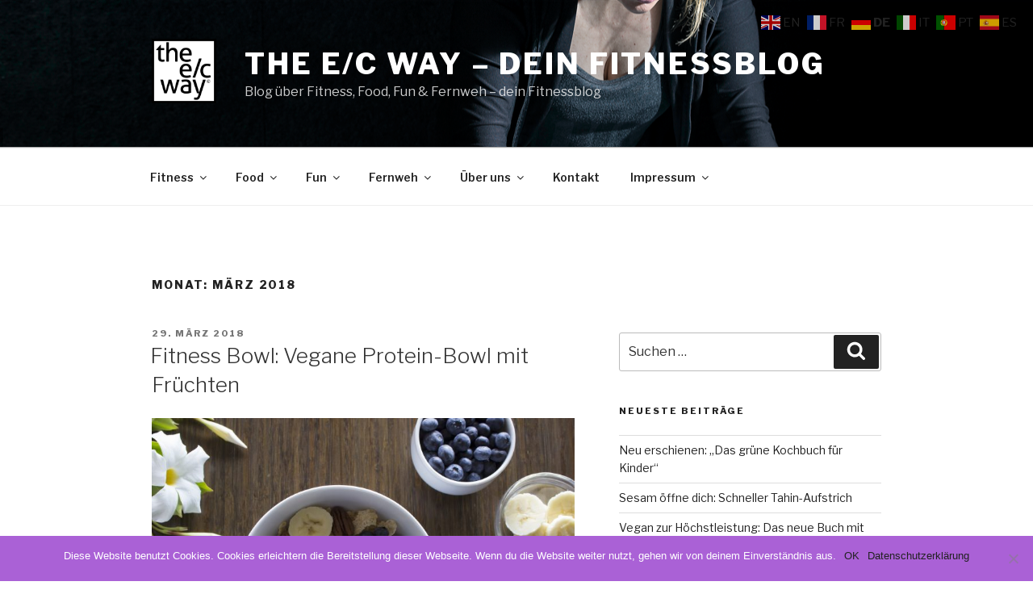

--- FILE ---
content_type: text/html; charset=UTF-8
request_url: https://www.the-ec-way.de/2018/03/
body_size: 43888
content:
<!DOCTYPE html>
<html lang="de" class="no-js no-svg">
<head>
<meta charset="UTF-8">
<meta name="viewport" content="width=device-width, initial-scale=1">
<link rel="profile" href="https://gmpg.org/xfn/11">

<script>(function(html){html.className = html.className.replace(/\bno-js\b/,'js')})(document.documentElement);</script>
<title>März 2018 &#8211; The e/c way &#8211; dein Fitnessblog</title>
<meta name='robots' content='max-image-preview:large' />
<link rel='dns-prefetch' href='//fonts.googleapis.com' />
<link href='https://fonts.gstatic.com' crossorigin rel='preconnect' />
<link rel="alternate" type="application/rss+xml" title="The e/c way - dein Fitnessblog &raquo; Feed" href="https://www.the-ec-way.de/feed/" />
<link rel="alternate" type="application/rss+xml" title="The e/c way - dein Fitnessblog &raquo; Kommentar-Feed" href="https://www.the-ec-way.de/comments/feed/" />
		<!-- This site uses the Google Analytics by MonsterInsights plugin v9.11.1 - Using Analytics tracking - https://www.monsterinsights.com/ -->
		<!-- Note: MonsterInsights is not currently configured on this site. The site owner needs to authenticate with Google Analytics in the MonsterInsights settings panel. -->
					<!-- No tracking code set -->
				<!-- / Google Analytics by MonsterInsights -->
		<script>
window._wpemojiSettings = {"baseUrl":"https:\/\/s.w.org\/images\/core\/emoji\/15.0.3\/72x72\/","ext":".png","svgUrl":"https:\/\/s.w.org\/images\/core\/emoji\/15.0.3\/svg\/","svgExt":".svg","source":{"concatemoji":"https:\/\/www.the-ec-way.de\/wp-includes\/js\/wp-emoji-release.min.js?ver=6.5.7"}};
/*! This file is auto-generated */
!function(i,n){var o,s,e;function c(e){try{var t={supportTests:e,timestamp:(new Date).valueOf()};sessionStorage.setItem(o,JSON.stringify(t))}catch(e){}}function p(e,t,n){e.clearRect(0,0,e.canvas.width,e.canvas.height),e.fillText(t,0,0);var t=new Uint32Array(e.getImageData(0,0,e.canvas.width,e.canvas.height).data),r=(e.clearRect(0,0,e.canvas.width,e.canvas.height),e.fillText(n,0,0),new Uint32Array(e.getImageData(0,0,e.canvas.width,e.canvas.height).data));return t.every(function(e,t){return e===r[t]})}function u(e,t,n){switch(t){case"flag":return n(e,"\ud83c\udff3\ufe0f\u200d\u26a7\ufe0f","\ud83c\udff3\ufe0f\u200b\u26a7\ufe0f")?!1:!n(e,"\ud83c\uddfa\ud83c\uddf3","\ud83c\uddfa\u200b\ud83c\uddf3")&&!n(e,"\ud83c\udff4\udb40\udc67\udb40\udc62\udb40\udc65\udb40\udc6e\udb40\udc67\udb40\udc7f","\ud83c\udff4\u200b\udb40\udc67\u200b\udb40\udc62\u200b\udb40\udc65\u200b\udb40\udc6e\u200b\udb40\udc67\u200b\udb40\udc7f");case"emoji":return!n(e,"\ud83d\udc26\u200d\u2b1b","\ud83d\udc26\u200b\u2b1b")}return!1}function f(e,t,n){var r="undefined"!=typeof WorkerGlobalScope&&self instanceof WorkerGlobalScope?new OffscreenCanvas(300,150):i.createElement("canvas"),a=r.getContext("2d",{willReadFrequently:!0}),o=(a.textBaseline="top",a.font="600 32px Arial",{});return e.forEach(function(e){o[e]=t(a,e,n)}),o}function t(e){var t=i.createElement("script");t.src=e,t.defer=!0,i.head.appendChild(t)}"undefined"!=typeof Promise&&(o="wpEmojiSettingsSupports",s=["flag","emoji"],n.supports={everything:!0,everythingExceptFlag:!0},e=new Promise(function(e){i.addEventListener("DOMContentLoaded",e,{once:!0})}),new Promise(function(t){var n=function(){try{var e=JSON.parse(sessionStorage.getItem(o));if("object"==typeof e&&"number"==typeof e.timestamp&&(new Date).valueOf()<e.timestamp+604800&&"object"==typeof e.supportTests)return e.supportTests}catch(e){}return null}();if(!n){if("undefined"!=typeof Worker&&"undefined"!=typeof OffscreenCanvas&&"undefined"!=typeof URL&&URL.createObjectURL&&"undefined"!=typeof Blob)try{var e="postMessage("+f.toString()+"("+[JSON.stringify(s),u.toString(),p.toString()].join(",")+"));",r=new Blob([e],{type:"text/javascript"}),a=new Worker(URL.createObjectURL(r),{name:"wpTestEmojiSupports"});return void(a.onmessage=function(e){c(n=e.data),a.terminate(),t(n)})}catch(e){}c(n=f(s,u,p))}t(n)}).then(function(e){for(var t in e)n.supports[t]=e[t],n.supports.everything=n.supports.everything&&n.supports[t],"flag"!==t&&(n.supports.everythingExceptFlag=n.supports.everythingExceptFlag&&n.supports[t]);n.supports.everythingExceptFlag=n.supports.everythingExceptFlag&&!n.supports.flag,n.DOMReady=!1,n.readyCallback=function(){n.DOMReady=!0}}).then(function(){return e}).then(function(){var e;n.supports.everything||(n.readyCallback(),(e=n.source||{}).concatemoji?t(e.concatemoji):e.wpemoji&&e.twemoji&&(t(e.twemoji),t(e.wpemoji)))}))}((window,document),window._wpemojiSettings);
</script>
<link rel='stylesheet' id='sbi_styles-css' href='https://usercontent.one/wp/www.the-ec-way.de/wp-content/plugins/instagram-feed/css/sbi-styles.min.css?ver=6.1' media='all' />
<style id='wp-emoji-styles-inline-css'>

	img.wp-smiley, img.emoji {
		display: inline !important;
		border: none !important;
		box-shadow: none !important;
		height: 1em !important;
		width: 1em !important;
		margin: 0 0.07em !important;
		vertical-align: -0.1em !important;
		background: none !important;
		padding: 0 !important;
	}
</style>
<link rel='stylesheet' id='wp-block-library-css' href='https://www.the-ec-way.de/wp-includes/css/dist/block-library/style.min.css?ver=6.5.7' media='all' />
<style id='wp-block-library-theme-inline-css'>
.wp-block-audio figcaption{color:#555;font-size:13px;text-align:center}.is-dark-theme .wp-block-audio figcaption{color:#ffffffa6}.wp-block-audio{margin:0 0 1em}.wp-block-code{border:1px solid #ccc;border-radius:4px;font-family:Menlo,Consolas,monaco,monospace;padding:.8em 1em}.wp-block-embed figcaption{color:#555;font-size:13px;text-align:center}.is-dark-theme .wp-block-embed figcaption{color:#ffffffa6}.wp-block-embed{margin:0 0 1em}.blocks-gallery-caption{color:#555;font-size:13px;text-align:center}.is-dark-theme .blocks-gallery-caption{color:#ffffffa6}.wp-block-image figcaption{color:#555;font-size:13px;text-align:center}.is-dark-theme .wp-block-image figcaption{color:#ffffffa6}.wp-block-image{margin:0 0 1em}.wp-block-pullquote{border-bottom:4px solid;border-top:4px solid;color:currentColor;margin-bottom:1.75em}.wp-block-pullquote cite,.wp-block-pullquote footer,.wp-block-pullquote__citation{color:currentColor;font-size:.8125em;font-style:normal;text-transform:uppercase}.wp-block-quote{border-left:.25em solid;margin:0 0 1.75em;padding-left:1em}.wp-block-quote cite,.wp-block-quote footer{color:currentColor;font-size:.8125em;font-style:normal;position:relative}.wp-block-quote.has-text-align-right{border-left:none;border-right:.25em solid;padding-left:0;padding-right:1em}.wp-block-quote.has-text-align-center{border:none;padding-left:0}.wp-block-quote.is-large,.wp-block-quote.is-style-large,.wp-block-quote.is-style-plain{border:none}.wp-block-search .wp-block-search__label{font-weight:700}.wp-block-search__button{border:1px solid #ccc;padding:.375em .625em}:where(.wp-block-group.has-background){padding:1.25em 2.375em}.wp-block-separator.has-css-opacity{opacity:.4}.wp-block-separator{border:none;border-bottom:2px solid;margin-left:auto;margin-right:auto}.wp-block-separator.has-alpha-channel-opacity{opacity:1}.wp-block-separator:not(.is-style-wide):not(.is-style-dots){width:100px}.wp-block-separator.has-background:not(.is-style-dots){border-bottom:none;height:1px}.wp-block-separator.has-background:not(.is-style-wide):not(.is-style-dots){height:2px}.wp-block-table{margin:0 0 1em}.wp-block-table td,.wp-block-table th{word-break:normal}.wp-block-table figcaption{color:#555;font-size:13px;text-align:center}.is-dark-theme .wp-block-table figcaption{color:#ffffffa6}.wp-block-video figcaption{color:#555;font-size:13px;text-align:center}.is-dark-theme .wp-block-video figcaption{color:#ffffffa6}.wp-block-video{margin:0 0 1em}.wp-block-template-part.has-background{margin-bottom:0;margin-top:0;padding:1.25em 2.375em}
</style>
<style id='classic-theme-styles-inline-css'>
/*! This file is auto-generated */
.wp-block-button__link{color:#fff;background-color:#32373c;border-radius:9999px;box-shadow:none;text-decoration:none;padding:calc(.667em + 2px) calc(1.333em + 2px);font-size:1.125em}.wp-block-file__button{background:#32373c;color:#fff;text-decoration:none}
</style>
<style id='global-styles-inline-css'>
body{--wp--preset--color--black: #000000;--wp--preset--color--cyan-bluish-gray: #abb8c3;--wp--preset--color--white: #ffffff;--wp--preset--color--pale-pink: #f78da7;--wp--preset--color--vivid-red: #cf2e2e;--wp--preset--color--luminous-vivid-orange: #ff6900;--wp--preset--color--luminous-vivid-amber: #fcb900;--wp--preset--color--light-green-cyan: #7bdcb5;--wp--preset--color--vivid-green-cyan: #00d084;--wp--preset--color--pale-cyan-blue: #8ed1fc;--wp--preset--color--vivid-cyan-blue: #0693e3;--wp--preset--color--vivid-purple: #9b51e0;--wp--preset--gradient--vivid-cyan-blue-to-vivid-purple: linear-gradient(135deg,rgba(6,147,227,1) 0%,rgb(155,81,224) 100%);--wp--preset--gradient--light-green-cyan-to-vivid-green-cyan: linear-gradient(135deg,rgb(122,220,180) 0%,rgb(0,208,130) 100%);--wp--preset--gradient--luminous-vivid-amber-to-luminous-vivid-orange: linear-gradient(135deg,rgba(252,185,0,1) 0%,rgba(255,105,0,1) 100%);--wp--preset--gradient--luminous-vivid-orange-to-vivid-red: linear-gradient(135deg,rgba(255,105,0,1) 0%,rgb(207,46,46) 100%);--wp--preset--gradient--very-light-gray-to-cyan-bluish-gray: linear-gradient(135deg,rgb(238,238,238) 0%,rgb(169,184,195) 100%);--wp--preset--gradient--cool-to-warm-spectrum: linear-gradient(135deg,rgb(74,234,220) 0%,rgb(151,120,209) 20%,rgb(207,42,186) 40%,rgb(238,44,130) 60%,rgb(251,105,98) 80%,rgb(254,248,76) 100%);--wp--preset--gradient--blush-light-purple: linear-gradient(135deg,rgb(255,206,236) 0%,rgb(152,150,240) 100%);--wp--preset--gradient--blush-bordeaux: linear-gradient(135deg,rgb(254,205,165) 0%,rgb(254,45,45) 50%,rgb(107,0,62) 100%);--wp--preset--gradient--luminous-dusk: linear-gradient(135deg,rgb(255,203,112) 0%,rgb(199,81,192) 50%,rgb(65,88,208) 100%);--wp--preset--gradient--pale-ocean: linear-gradient(135deg,rgb(255,245,203) 0%,rgb(182,227,212) 50%,rgb(51,167,181) 100%);--wp--preset--gradient--electric-grass: linear-gradient(135deg,rgb(202,248,128) 0%,rgb(113,206,126) 100%);--wp--preset--gradient--midnight: linear-gradient(135deg,rgb(2,3,129) 0%,rgb(40,116,252) 100%);--wp--preset--font-size--small: 13px;--wp--preset--font-size--medium: 20px;--wp--preset--font-size--large: 36px;--wp--preset--font-size--x-large: 42px;--wp--preset--spacing--20: 0.44rem;--wp--preset--spacing--30: 0.67rem;--wp--preset--spacing--40: 1rem;--wp--preset--spacing--50: 1.5rem;--wp--preset--spacing--60: 2.25rem;--wp--preset--spacing--70: 3.38rem;--wp--preset--spacing--80: 5.06rem;--wp--preset--shadow--natural: 6px 6px 9px rgba(0, 0, 0, 0.2);--wp--preset--shadow--deep: 12px 12px 50px rgba(0, 0, 0, 0.4);--wp--preset--shadow--sharp: 6px 6px 0px rgba(0, 0, 0, 0.2);--wp--preset--shadow--outlined: 6px 6px 0px -3px rgba(255, 255, 255, 1), 6px 6px rgba(0, 0, 0, 1);--wp--preset--shadow--crisp: 6px 6px 0px rgba(0, 0, 0, 1);}:where(.is-layout-flex){gap: 0.5em;}:where(.is-layout-grid){gap: 0.5em;}body .is-layout-flex{display: flex;}body .is-layout-flex{flex-wrap: wrap;align-items: center;}body .is-layout-flex > *{margin: 0;}body .is-layout-grid{display: grid;}body .is-layout-grid > *{margin: 0;}:where(.wp-block-columns.is-layout-flex){gap: 2em;}:where(.wp-block-columns.is-layout-grid){gap: 2em;}:where(.wp-block-post-template.is-layout-flex){gap: 1.25em;}:where(.wp-block-post-template.is-layout-grid){gap: 1.25em;}.has-black-color{color: var(--wp--preset--color--black) !important;}.has-cyan-bluish-gray-color{color: var(--wp--preset--color--cyan-bluish-gray) !important;}.has-white-color{color: var(--wp--preset--color--white) !important;}.has-pale-pink-color{color: var(--wp--preset--color--pale-pink) !important;}.has-vivid-red-color{color: var(--wp--preset--color--vivid-red) !important;}.has-luminous-vivid-orange-color{color: var(--wp--preset--color--luminous-vivid-orange) !important;}.has-luminous-vivid-amber-color{color: var(--wp--preset--color--luminous-vivid-amber) !important;}.has-light-green-cyan-color{color: var(--wp--preset--color--light-green-cyan) !important;}.has-vivid-green-cyan-color{color: var(--wp--preset--color--vivid-green-cyan) !important;}.has-pale-cyan-blue-color{color: var(--wp--preset--color--pale-cyan-blue) !important;}.has-vivid-cyan-blue-color{color: var(--wp--preset--color--vivid-cyan-blue) !important;}.has-vivid-purple-color{color: var(--wp--preset--color--vivid-purple) !important;}.has-black-background-color{background-color: var(--wp--preset--color--black) !important;}.has-cyan-bluish-gray-background-color{background-color: var(--wp--preset--color--cyan-bluish-gray) !important;}.has-white-background-color{background-color: var(--wp--preset--color--white) !important;}.has-pale-pink-background-color{background-color: var(--wp--preset--color--pale-pink) !important;}.has-vivid-red-background-color{background-color: var(--wp--preset--color--vivid-red) !important;}.has-luminous-vivid-orange-background-color{background-color: var(--wp--preset--color--luminous-vivid-orange) !important;}.has-luminous-vivid-amber-background-color{background-color: var(--wp--preset--color--luminous-vivid-amber) !important;}.has-light-green-cyan-background-color{background-color: var(--wp--preset--color--light-green-cyan) !important;}.has-vivid-green-cyan-background-color{background-color: var(--wp--preset--color--vivid-green-cyan) !important;}.has-pale-cyan-blue-background-color{background-color: var(--wp--preset--color--pale-cyan-blue) !important;}.has-vivid-cyan-blue-background-color{background-color: var(--wp--preset--color--vivid-cyan-blue) !important;}.has-vivid-purple-background-color{background-color: var(--wp--preset--color--vivid-purple) !important;}.has-black-border-color{border-color: var(--wp--preset--color--black) !important;}.has-cyan-bluish-gray-border-color{border-color: var(--wp--preset--color--cyan-bluish-gray) !important;}.has-white-border-color{border-color: var(--wp--preset--color--white) !important;}.has-pale-pink-border-color{border-color: var(--wp--preset--color--pale-pink) !important;}.has-vivid-red-border-color{border-color: var(--wp--preset--color--vivid-red) !important;}.has-luminous-vivid-orange-border-color{border-color: var(--wp--preset--color--luminous-vivid-orange) !important;}.has-luminous-vivid-amber-border-color{border-color: var(--wp--preset--color--luminous-vivid-amber) !important;}.has-light-green-cyan-border-color{border-color: var(--wp--preset--color--light-green-cyan) !important;}.has-vivid-green-cyan-border-color{border-color: var(--wp--preset--color--vivid-green-cyan) !important;}.has-pale-cyan-blue-border-color{border-color: var(--wp--preset--color--pale-cyan-blue) !important;}.has-vivid-cyan-blue-border-color{border-color: var(--wp--preset--color--vivid-cyan-blue) !important;}.has-vivid-purple-border-color{border-color: var(--wp--preset--color--vivid-purple) !important;}.has-vivid-cyan-blue-to-vivid-purple-gradient-background{background: var(--wp--preset--gradient--vivid-cyan-blue-to-vivid-purple) !important;}.has-light-green-cyan-to-vivid-green-cyan-gradient-background{background: var(--wp--preset--gradient--light-green-cyan-to-vivid-green-cyan) !important;}.has-luminous-vivid-amber-to-luminous-vivid-orange-gradient-background{background: var(--wp--preset--gradient--luminous-vivid-amber-to-luminous-vivid-orange) !important;}.has-luminous-vivid-orange-to-vivid-red-gradient-background{background: var(--wp--preset--gradient--luminous-vivid-orange-to-vivid-red) !important;}.has-very-light-gray-to-cyan-bluish-gray-gradient-background{background: var(--wp--preset--gradient--very-light-gray-to-cyan-bluish-gray) !important;}.has-cool-to-warm-spectrum-gradient-background{background: var(--wp--preset--gradient--cool-to-warm-spectrum) !important;}.has-blush-light-purple-gradient-background{background: var(--wp--preset--gradient--blush-light-purple) !important;}.has-blush-bordeaux-gradient-background{background: var(--wp--preset--gradient--blush-bordeaux) !important;}.has-luminous-dusk-gradient-background{background: var(--wp--preset--gradient--luminous-dusk) !important;}.has-pale-ocean-gradient-background{background: var(--wp--preset--gradient--pale-ocean) !important;}.has-electric-grass-gradient-background{background: var(--wp--preset--gradient--electric-grass) !important;}.has-midnight-gradient-background{background: var(--wp--preset--gradient--midnight) !important;}.has-small-font-size{font-size: var(--wp--preset--font-size--small) !important;}.has-medium-font-size{font-size: var(--wp--preset--font-size--medium) !important;}.has-large-font-size{font-size: var(--wp--preset--font-size--large) !important;}.has-x-large-font-size{font-size: var(--wp--preset--font-size--x-large) !important;}
.wp-block-navigation a:where(:not(.wp-element-button)){color: inherit;}
:where(.wp-block-post-template.is-layout-flex){gap: 1.25em;}:where(.wp-block-post-template.is-layout-grid){gap: 1.25em;}
:where(.wp-block-columns.is-layout-flex){gap: 2em;}:where(.wp-block-columns.is-layout-grid){gap: 2em;}
.wp-block-pullquote{font-size: 1.5em;line-height: 1.6;}
</style>
<link rel='stylesheet' id='aalb_basics_css-css' href='https://usercontent.one/wp/www.the-ec-way.de/wp-content/plugins/amazon-associates-link-builder/css/aalb_basics.css?ver=1.9.3' media='all' />
<link rel='stylesheet' id='contact-form-7-css' href='https://usercontent.one/wp/www.the-ec-way.de/wp-content/plugins/contact-form-7/includes/css/styles.css?ver=5.9.3' media='all' />
<link rel='stylesheet' id='cookie-notice-front-css' href='https://usercontent.one/wp/www.the-ec-way.de/wp-content/plugins/cookie-notice/css/front.min.css?ver=2.4.16' media='all' />
<link rel='stylesheet' id='twentyseventeen-fonts-css' href='https://fonts.googleapis.com/css?family=Libre+Franklin%3A300%2C300i%2C400%2C400i%2C600%2C600i%2C800%2C800i&#038;subset=latin%2Clatin-ext&#038;display=fallback' media='all' />
<link rel='stylesheet' id='twentyseventeen-style-css' href='https://usercontent.one/wp/www.the-ec-way.de/wp-content/themes/twentyseventeen/style.css?ver=20221101' media='all' />
<link rel='stylesheet' id='twentyseventeen-block-style-css' href='https://usercontent.one/wp/www.the-ec-way.de/wp-content/themes/twentyseventeen/assets/css/blocks.css?ver=20220912' media='all' />
<!--[if lt IE 9]>
<link rel='stylesheet' id='twentyseventeen-ie8-css' href='https://usercontent.one/wp/www.the-ec-way.de/wp-content/themes/twentyseventeen/assets/css/ie8.css?ver=20161202' media='all' />
<![endif]-->
<link rel='stylesheet' id='fw-ext-breadcrumbs-add-css-css' href='https://usercontent.one/wp/www.the-ec-way.de/wp-content/plugins/unyson/framework/extensions/breadcrumbs/static/css/style.css?ver=6.5.7' media='all' />
<script src="https://www.the-ec-way.de/wp-includes/js/jquery/jquery.min.js?ver=3.7.1" id="jquery-core-js"></script>
<script src="https://www.the-ec-way.de/wp-includes/js/jquery/jquery-migrate.min.js?ver=3.4.1" id="jquery-migrate-js"></script>
<!--[if lt IE 9]>
<script src="https://usercontent.one/wp/www.the-ec-way.de/wp-content/themes/twentyseventeen/assets/js/html5.js?ver=20161020" id="html5-js"></script>
<![endif]-->
<link rel="https://api.w.org/" href="https://www.the-ec-way.de/wp-json/" /><link rel="EditURI" type="application/rsd+xml" title="RSD" href="https://www.the-ec-way.de/xmlrpc.php?rsd" />
<meta name="generator" content="WordPress 6.5.7" />
<style>[class*=" icon-oc-"],[class^=icon-oc-]{speak:none;font-style:normal;font-weight:400;font-variant:normal;text-transform:none;line-height:1;-webkit-font-smoothing:antialiased;-moz-osx-font-smoothing:grayscale}.icon-oc-one-com-white-32px-fill:before{content:"901"}.icon-oc-one-com:before{content:"900"}#one-com-icon,.toplevel_page_onecom-wp .wp-menu-image{speak:none;display:flex;align-items:center;justify-content:center;text-transform:none;line-height:1;-webkit-font-smoothing:antialiased;-moz-osx-font-smoothing:grayscale}.onecom-wp-admin-bar-item>a,.toplevel_page_onecom-wp>.wp-menu-name{font-size:16px;font-weight:400;line-height:1}.toplevel_page_onecom-wp>.wp-menu-name img{width:69px;height:9px;}.wp-submenu-wrap.wp-submenu>.wp-submenu-head>img{width:88px;height:auto}.onecom-wp-admin-bar-item>a img{height:7px!important}.onecom-wp-admin-bar-item>a img,.toplevel_page_onecom-wp>.wp-menu-name img{opacity:.8}.onecom-wp-admin-bar-item.hover>a img,.toplevel_page_onecom-wp.wp-has-current-submenu>.wp-menu-name img,li.opensub>a.toplevel_page_onecom-wp>.wp-menu-name img{opacity:1}#one-com-icon:before,.onecom-wp-admin-bar-item>a:before,.toplevel_page_onecom-wp>.wp-menu-image:before{content:'';position:static!important;background-color:rgba(240,245,250,.4);border-radius:102px;width:18px;height:18px;padding:0!important}.onecom-wp-admin-bar-item>a:before{width:14px;height:14px}.onecom-wp-admin-bar-item.hover>a:before,.toplevel_page_onecom-wp.opensub>a>.wp-menu-image:before,.toplevel_page_onecom-wp.wp-has-current-submenu>.wp-menu-image:before{background-color:#76b82a}.onecom-wp-admin-bar-item>a{display:inline-flex!important;align-items:center;justify-content:center}#one-com-logo-wrapper{font-size:4em}#one-com-icon{vertical-align:middle}.imagify-welcome{display:none !important;}</style><style>.recentcomments a{display:inline !important;padding:0 !important;margin:0 !important;}</style><link rel="icon" href="https://usercontent.one/wp/www.the-ec-way.de/wp-content/uploads/2017/07/The-ec-way-Profile-Picture-300x300-80x80.png" sizes="32x32" />
<link rel="icon" href="https://usercontent.one/wp/www.the-ec-way.de/wp-content/uploads/2017/07/The-ec-way-Profile-Picture-300x300-270x270.png" sizes="192x192" />
<link rel="apple-touch-icon" href="https://usercontent.one/wp/www.the-ec-way.de/wp-content/uploads/2017/07/The-ec-way-Profile-Picture-300x300-270x270.png" />
<meta name="msapplication-TileImage" content="https://usercontent.one/wp/www.the-ec-way.de/wp-content/uploads/2017/07/The-ec-way-Profile-Picture-300x300-270x270.png" />
</head>

<body class="archive date wp-custom-logo wp-embed-responsive cookies-not-set group-blog hfeed has-header-image has-sidebar page-two-column colors-light">
<div id="page" class="site">
	<a class="skip-link screen-reader-text" href="#content">Zum Inhalt springen</a>

	<header id="masthead" class="site-header">

		<div class="custom-header">

		<div class="custom-header-media">
			<div id="wp-custom-header" class="wp-custom-header"><img src="https://usercontent.one/wp/www.the-ec-way.de/wp-content/uploads/2018/05/Bildschirmfoto-2018-02-15-um-11.37.52.png" width="1280" height="850" alt="" srcset="https://usercontent.one/wp/www.the-ec-way.de/wp-content/uploads/2018/05/Bildschirmfoto-2018-02-15-um-11.37.52.png 1280w, https://usercontent.one/wp/www.the-ec-way.de/wp-content/uploads/2018/05/Bildschirmfoto-2018-02-15-um-11.37.52-300x199.png 300w, https://usercontent.one/wp/www.the-ec-way.de/wp-content/uploads/2018/05/Bildschirmfoto-2018-02-15-um-11.37.52-768x510.png 768w, https://usercontent.one/wp/www.the-ec-way.de/wp-content/uploads/2018/05/Bildschirmfoto-2018-02-15-um-11.37.52-1024x680.png 1024w, https://usercontent.one/wp/www.the-ec-way.de/wp-content/uploads/2018/05/Bildschirmfoto-2018-02-15-um-11.37.52-740x491.png 740w, https://usercontent.one/wp/www.the-ec-way.de/wp-content/uploads/2018/05/Bildschirmfoto-2018-02-15-um-11.37.52-1080x717.png 1080w" sizes="100vw" decoding="async" fetchpriority="high" /></div>		</div>

	<div class="site-branding">
	<div class="wrap">

		<a href="https://www.the-ec-way.de/" class="custom-logo-link" rel="home"><img width="250" height="250" src="https://usercontent.one/wp/www.the-ec-way.de/wp-content/uploads/2017/07/cropped-The-ec-way-Profile-Picture-300x300-3.png" class="custom-logo" alt="The e/c way &#8211; dein Fitnessblog" decoding="async" srcset="https://usercontent.one/wp/www.the-ec-way.de/wp-content/uploads/2017/07/cropped-The-ec-way-Profile-Picture-300x300-3.png 250w, https://usercontent.one/wp/www.the-ec-way.de/wp-content/uploads/2017/07/cropped-The-ec-way-Profile-Picture-300x300-3-150x150.png 150w, https://usercontent.one/wp/www.the-ec-way.de/wp-content/uploads/2017/07/cropped-The-ec-way-Profile-Picture-300x300-3-100x100.png 100w" sizes="(max-width: 767px) 89vw, (max-width: 1000px) 54vw, (max-width: 1071px) 543px, 580px" /></a>
		<div class="site-branding-text">
							<p class="site-title"><a href="https://www.the-ec-way.de/" rel="home">The e/c way &#8211; dein Fitnessblog</a></p>
			
							<p class="site-description">Blog über Fitness, Food, Fun &amp; Fernweh &#8211; dein Fitnessblog</p>
					</div><!-- .site-branding-text -->

		
	</div><!-- .wrap -->
</div><!-- .site-branding -->

</div><!-- .custom-header -->

					<div class="navigation-top">
				<div class="wrap">
					<nav id="site-navigation" class="main-navigation" aria-label="Oberes Menü">
	<button class="menu-toggle" aria-controls="top-menu" aria-expanded="false">
		<svg class="icon icon-bars" aria-hidden="true" role="img"> <use href="#icon-bars" xlink:href="#icon-bars"></use> </svg><svg class="icon icon-close" aria-hidden="true" role="img"> <use href="#icon-close" xlink:href="#icon-close"></use> </svg>Menü	</button>

	<div class="menu-menu-1-container"><ul id="top-menu" class="menu"><li id="menu-item-34" class="menu-item menu-item-type-taxonomy menu-item-object-category menu-item-has-children menu-item-34"><a href="https://www.the-ec-way.de/category/fitness/">Fitness<svg class="icon icon-angle-down" aria-hidden="true" role="img"> <use href="#icon-angle-down" xlink:href="#icon-angle-down"></use> </svg></a>
<ul class="sub-menu">
	<li id="menu-item-870" class="menu-item menu-item-type-taxonomy menu-item-object-category menu-item-870"><a href="https://www.the-ec-way.de/category/workout/">Alle Workouts</a></li>
	<li id="menu-item-2175" class="menu-item menu-item-type-taxonomy menu-item-object-category menu-item-2175"><a href="https://www.the-ec-way.de/category/dance-workout/">Dance Workouts</a></li>
	<li id="menu-item-2178" class="menu-item menu-item-type-taxonomy menu-item-object-category menu-item-2178"><a href="https://www.the-ec-way.de/category/workouts-der-woche/">Workouts der Woche</a></li>
</ul>
</li>
<li id="menu-item-41" class="menu-item menu-item-type-taxonomy menu-item-object-category menu-item-has-children menu-item-41"><a href="https://www.the-ec-way.de/category/food/">Food<svg class="icon icon-angle-down" aria-hidden="true" role="img"> <use href="#icon-angle-down" xlink:href="#icon-angle-down"></use> </svg></a>
<ul class="sub-menu">
	<li id="menu-item-163" class="menu-item menu-item-type-taxonomy menu-item-object-category menu-item-has-children menu-item-163"><a href="https://www.the-ec-way.de/category/rezepte/">Rezepte<svg class="icon icon-angle-down" aria-hidden="true" role="img"> <use href="#icon-angle-down" xlink:href="#icon-angle-down"></use> </svg></a>
	<ul class="sub-menu">
		<li id="menu-item-2176" class="menu-item menu-item-type-taxonomy menu-item-object-category menu-item-2176"><a href="https://www.the-ec-way.de/category/herzhaft/">Herzhaft</a></li>
		<li id="menu-item-2177" class="menu-item menu-item-type-taxonomy menu-item-object-category menu-item-2177"><a href="https://www.the-ec-way.de/category/suess/">Süss</a></li>
	</ul>
</li>
	<li id="menu-item-1247" class="menu-item menu-item-type-taxonomy menu-item-object-category menu-item-1247"><a href="https://www.the-ec-way.de/category/food-check/">Food-Check</a></li>
</ul>
</li>
<li id="menu-item-174" class="menu-item menu-item-type-taxonomy menu-item-object-category menu-item-has-children menu-item-174"><a href="https://www.the-ec-way.de/category/fun/">Fun<svg class="icon icon-angle-down" aria-hidden="true" role="img"> <use href="#icon-angle-down" xlink:href="#icon-angle-down"></use> </svg></a>
<ul class="sub-menu">
	<li id="menu-item-853" class="menu-item menu-item-type-taxonomy menu-item-object-category menu-item-853"><a href="https://www.the-ec-way.de/category/sport-check/">Sport-Check</a></li>
	<li id="menu-item-1053" class="menu-item menu-item-type-taxonomy menu-item-object-category menu-item-1053"><a href="https://www.the-ec-way.de/category/produkt-test/">Produkttest</a></li>
</ul>
</li>
<li id="menu-item-175" class="menu-item menu-item-type-taxonomy menu-item-object-category menu-item-has-children menu-item-175"><a href="https://www.the-ec-way.de/category/fernweh/">Fernweh<svg class="icon icon-angle-down" aria-hidden="true" role="img"> <use href="#icon-angle-down" xlink:href="#icon-angle-down"></use> </svg></a>
<ul class="sub-menu">
	<li id="menu-item-1163" class="menu-item menu-item-type-taxonomy menu-item-object-category menu-item-1163"><a href="https://www.the-ec-way.de/category/fit-inauf/">Fit in/auf &#8230;</a></li>
</ul>
</li>
<li id="menu-item-176" class="menu-item menu-item-type-post_type menu-item-object-page menu-item-has-children menu-item-176"><a href="https://www.the-ec-way.de/ueber-uns/">Über uns<svg class="icon icon-angle-down" aria-hidden="true" role="img"> <use href="#icon-angle-down" xlink:href="#icon-angle-down"></use> </svg></a>
<ul class="sub-menu">
	<li id="menu-item-178" class="menu-item menu-item-type-post_type menu-item-object-post menu-item-178"><a href="https://www.the-ec-way.de/2017/07/01/elena/">The e – Dr. Elena Bauer</a></li>
	<li id="menu-item-177" class="menu-item menu-item-type-post_type menu-item-object-post menu-item-177"><a href="https://www.the-ec-way.de/2017/07/01/charoline/">The c – Charoline Bauer</a></li>
	<li id="menu-item-288" class="menu-item menu-item-type-post_type menu-item-object-post menu-item-288"><a href="https://www.the-ec-way.de/2017/07/01/supporter/">Supporter</a></li>
</ul>
</li>
<li id="menu-item-266" class="menu-item menu-item-type-post_type menu-item-object-page menu-item-266"><a href="https://www.the-ec-way.de/kontakt/">Kontakt</a></li>
<li id="menu-item-3669" class="menu-item menu-item-type-post_type menu-item-object-page menu-item-has-children menu-item-3669"><a href="https://www.the-ec-way.de/impressum/">Impressum<svg class="icon icon-angle-down" aria-hidden="true" role="img"> <use href="#icon-angle-down" xlink:href="#icon-angle-down"></use> </svg></a>
<ul class="sub-menu">
	<li id="menu-item-3668" class="menu-item menu-item-type-post_type menu-item-object-page menu-item-privacy-policy menu-item-3668"><a rel="privacy-policy" href="https://www.the-ec-way.de/datenschutzerklaerung/">Datenschutzerklärung</a></li>
</ul>
</li>
</ul></div>
	</nav><!-- #site-navigation -->
				</div><!-- .wrap -->
			</div><!-- .navigation-top -->
		
	</header><!-- #masthead -->

	
	<div class="site-content-contain">
		<div id="content" class="site-content">

<div class="wrap">

			<header class="page-header">
			<h1 class="page-title">Monat: <span>März 2018</span></h1>		</header><!-- .page-header -->
	
	<div id="primary" class="content-area">
		<main id="main" class="site-main">

					
<article id="post-1856" class="post-1856 post type-post status-publish format-standard has-post-thumbnail hentry category-food category-rezepte category-suess tag-abnehmen tag-dessert tag-diaet tag-ernaehrung tag-essen tag-fettabbau tag-fitness tag-gesund tag-gesundheit tag-health tag-healthy tag-kochen tag-muskelaufbau tag-muskeln tag-rezept tag-rezepte tag-vegan tag-vegetarisch">
		<header class="entry-header">
		<div class="entry-meta"><span class="screen-reader-text">Veröffentlicht am</span> <a href="https://www.the-ec-way.de/2018/03/29/vegane-protein-bowl/" rel="bookmark"><time class="entry-date published" datetime="2018-03-29T10:35:53+02:00">29. März 2018</time><time class="updated" datetime="2018-09-11T15:05:19+02:00">11. September 2018</time></a></div><!-- .entry-meta --><h2 class="entry-title"><a href="https://www.the-ec-way.de/2018/03/29/vegane-protein-bowl/" rel="bookmark">Fitness Bowl: Vegane Protein-Bowl mit Früchten</a></h2>	</header><!-- .entry-header -->

			<div class="post-thumbnail">
			<a href="https://www.the-ec-way.de/2018/03/29/vegane-protein-bowl/">
				<img width="1457" height="1200" src="https://usercontent.one/wp/www.the-ec-way.de/wp-content/uploads/2018/03/bowl3-e1522158217285.jpg" class="attachment-twentyseventeen-featured-image size-twentyseventeen-featured-image wp-post-image" alt="Vegane Protein-Bowl" decoding="async" srcset="https://usercontent.one/wp/www.the-ec-way.de/wp-content/uploads/2018/03/bowl3-e1522158217285.jpg 1555w, https://usercontent.one/wp/www.the-ec-way.de/wp-content/uploads/2018/03/bowl3-e1522158217285-300x247.jpg 300w, https://usercontent.one/wp/www.the-ec-way.de/wp-content/uploads/2018/03/bowl3-e1522158217285-768x633.jpg 768w, https://usercontent.one/wp/www.the-ec-way.de/wp-content/uploads/2018/03/bowl3-e1522158217285-1024x844.jpg 1024w, https://usercontent.one/wp/www.the-ec-way.de/wp-content/uploads/2018/03/bowl3-e1522158217285-740x610.jpg 740w, https://usercontent.one/wp/www.the-ec-way.de/wp-content/uploads/2018/03/bowl3-e1522158217285-1080x890.jpg 1080w" sizes="(max-width: 767px) 89vw, (max-width: 1000px) 54vw, (max-width: 1071px) 543px, 580px" />			</a>
		</div><!-- .post-thumbnail -->
	
	<div class="entry-content">
		<p>Dass ich kein großer Fan von Proteinshakes bin, habe ich in unserem Artikel über Proteinshakes ja bereits deutlich geäußert. Allerdings auch, dass ich selbst häufig Probleme habe meinen Eiweißbedarf zu decken, da durch den ganzen berufsbedingten Sport, mein Bedarf höher als normal ist. Zur Erinnerung: ich bin täglich auf Medikamente angewiesen, die sich mit Soja nicht vertragen, da hierdurch deren Wirkung stark beeinträchtigt wird. Und jeden Tag Bohnen und Linsen, wollen weder ich noch mein Magen. Aber was tun, wenn der Proteinbedarf einfach mal wieder nicht gedeckt werden kann mit dem leckeren veganen Essen? Entweder greife ich dann zu <a href="https://www.the-ec-way.de/2018/03/27/vegane-proteinbars/" target="_blank" rel="noopener"><span style="color: #aa61d6;">gekauften veganen Proteinbars</span></a> (mehr dazu in unserem Food-Check) oder ich mache mir eine leckere vegane Protein-Bowl mit Früchten.</p>
<p>Für meine selbstgemachten Proteinsnacks benötigst du ein veganes Proteinpulver. Ich habe viele ausprobiert und teils einige davon weggeworfen, weil sie einfach ungenießbar waren. Aktuell komme ich mit dem Schoko Protein Blend von Veel (falls nötig: Bestelllink ganz unten auf der Seite) ganz gut zu Recht. Als Shake mit Wasser oder Nussmilch bleibt Proteinpulver aber weiterhin für mich ungenießbar. Ich habe wirklich extreme Schwierigkeiten das Zeug runterzubekommen, ohne dass es wieder den Rückweg antritt. Zur Abhilfe habe ich meine vegane Protein-Bowl mit Früchten kreiert.</p>
<p><strong>Rezept für vegane Protein-Bowl mit Früchten<br />
</strong></p>
<p><strong>Zutaten:</strong></p>
<p>30 g Proteinpulver<br />
200 g Apfelmark (ohne Zuckerzusatz)<br />
20 ml Mandelmilch (oder andere Nussmilch)<br />
150 g Granatapfelkerne<br />
1 Banane</p>
<p><strong>Zubereitung:</strong></p>
<ol>
<li>Das Proteinpulver mit dem Apfelmark und der Nussmilch gut durchmischen</li>
<li>Granatapfelkerne unterheben</li>
<li>Banane in kleine Stücke schneiden und darüber geben</li>
<li>Die fertige vegane Protein-Bowl mit Granatapfelkernen dekorieren (das Auge isst schliesslich mit)</li>
</ol>
<p><img loading="lazy" decoding="async" class=" wp-image-1888 aligncenter" src="https://usercontent.one/wp/www.the-ec-way.de/wp-content/uploads/2018/03/Bildschirmfoto-2018-03-27-um-14.48.48-300x300.png" alt="" width="500" height="500" srcset="https://usercontent.one/wp/www.the-ec-way.de/wp-content/uploads/2018/03/Bildschirmfoto-2018-03-27-um-14.48.48-300x300.png 300w, https://usercontent.one/wp/www.the-ec-way.de/wp-content/uploads/2018/03/Bildschirmfoto-2018-03-27-um-14.48.48-150x150.png 150w, https://usercontent.one/wp/www.the-ec-way.de/wp-content/uploads/2018/03/Bildschirmfoto-2018-03-27-um-14.48.48-768x767.png 768w, https://usercontent.one/wp/www.the-ec-way.de/wp-content/uploads/2018/03/Bildschirmfoto-2018-03-27-um-14.48.48-1024x1022.png 1024w, https://usercontent.one/wp/www.the-ec-way.de/wp-content/uploads/2018/03/Bildschirmfoto-2018-03-27-um-14.48.48-740x739.png 740w, https://usercontent.one/wp/www.the-ec-way.de/wp-content/uploads/2018/03/Bildschirmfoto-2018-03-27-um-14.48.48-1080x1078.png 1080w, https://usercontent.one/wp/www.the-ec-way.de/wp-content/uploads/2018/03/Bildschirmfoto-2018-03-27-um-14.48.48-80x80.png 80w, https://usercontent.one/wp/www.the-ec-way.de/wp-content/uploads/2018/03/Bildschirmfoto-2018-03-27-um-14.48.48-270x270.png 270w, https://usercontent.one/wp/www.the-ec-way.de/wp-content/uploads/2018/03/Bildschirmfoto-2018-03-27-um-14.48.48.png 1194w" sizes="(max-width: 500px) 100vw, 500px" /></p>
<p>&nbsp;</p>
<p><strong>Tipp 1<br />
</strong>Natürlich kannst du auch jedes andere Proteinpulver und jede andere Pflanzenmilch (als nicht Veganer auch tierische Produkte) für die vegane Protein-Bowl verwenden.</p>
<p><strong>Tipp 2<br />
</strong>Wenn du keine Bananen magst, Granatäpfel zu umständlich findest oder einfach Lust auf anderes Obst hast &#8211; mach ruhig. Unser Rezept ist nur Inspiration, du kannst in deine vegane Protein-Bowl alle Früchte hineinschnippeln, die dir schmecken.</p>
<p><strong>Tipp3</strong><br />
Wenn es dir nicht nur um die reine Proteinzufuhr geht, kannst du unsere vegane Protein-Bowl auch noch mit weiteren Zutaten wie Nüssen, Samen oder auch Getreide wie Haferflocken oder Hirseflocken (für&#8217;s Eisen) pimpen. Damit bekommst du eine richtige vollwertige Mahlzeit. Bei der Zugabe von Getreideflocken musst du jedoch die Zugabe der Pflanzenmilch erhöhen, sonst wird es zu trocken. Eventuell kannst du dann auch noch etwas mehr Proteinpulver dazugeben. Einfach ausprobieren.</p>
<p><img loading="lazy" decoding="async" class="wp-image-1903 aligncenter" src="https://usercontent.one/wp/www.the-ec-way.de/wp-content/uploads/2018/03/bowl3-e1522158217285-300x247.jpg" alt="Vegane Protein-Bowl" width="607" height="500" srcset="https://usercontent.one/wp/www.the-ec-way.de/wp-content/uploads/2018/03/bowl3-e1522158217285-300x247.jpg 300w, https://usercontent.one/wp/www.the-ec-way.de/wp-content/uploads/2018/03/bowl3-e1522158217285-768x633.jpg 768w, https://usercontent.one/wp/www.the-ec-way.de/wp-content/uploads/2018/03/bowl3-e1522158217285-1024x844.jpg 1024w, https://usercontent.one/wp/www.the-ec-way.de/wp-content/uploads/2018/03/bowl3-e1522158217285-740x610.jpg 740w, https://usercontent.one/wp/www.the-ec-way.de/wp-content/uploads/2018/03/bowl3-e1522158217285-1080x890.jpg 1080w, https://usercontent.one/wp/www.the-ec-way.de/wp-content/uploads/2018/03/bowl3-e1522158217285.jpg 1555w" sizes="(max-width: 607px) 100vw, 607px" /></p>
<p><em>Probiere auch unsere <a href="https://www.the-ec-way.de/2018/03/27/vegane-proteinbrownies/" target="_blank" rel="noopener"><span style="color: #aa61d6;">veganen Proteinbrownies mit Proteinpulver</span></a> aus. Du suchst noch weitere proteinhaltige Gerichte, aber bitte ohne Proteinpulver? Kein Problem, schau bei unseren <span style="color: #aa61d6;"><a style="color: #aa61d6;" href="https://www.the-ec-way.de/category/rezepte/" target="_blank" rel="noopener">Rezepten</a></span> vorbei, da warten leckere vegane proteinreiche Gerichte auf dich, wie zum Beispiel unsere <a href="https://www.the-ec-way.de/2018/01/25/protein-gemuesetaler/" target="_blank" rel="noopener"><span style="color: #aa61d6;">Protein-Gemüsetaler</span></a> oder <span style="color: #aa61d6;"><a style="color: #aa61d6;" href="https://www.the-ec-way.de/2017/09/04/vegane-quiche/" target="_blank" rel="noopener">vegane Quiche mit buntem Gemüse</a></span>. Wenn du keine Lust oder Zeit zum Kochen hast und trotzdem dringend einen Proteinschub brauchst &#8211; wir verraten dir <a href="https://www.the-ec-way.de/2018/03/27/vegane-proteinbars/" target="_blank" rel="noopener"><span style="color: #aa62d6;">unsere liebsten veganen Proteinbars in unserem Food-Check</span></a>.<br />
</em></p>
<p><strong>Falls ihr leckere Proteinrezepte habt, immer her damit! Oder falls ihr sonst etwas anzumerken habt &#8230;<br />
</strong></p>
<figure id="attachment_2546" aria-describedby="caption-attachment-2546" style="width: 245px" class="wp-caption aligncenter"><a href="https://www.paypal.me/Kaffeefueruns"><img loading="lazy" decoding="async" class="wp-image-2546 size-full" src="https://usercontent.one/wp/www.the-ec-way.de/wp-content/uploads/2018/09/Bildschirmfoto-2018-09-11-um-13.56.17-e1536667597581.png" alt="Kaffee für uns" width="245" height="215" /></a><figcaption id="caption-attachment-2546" class="wp-caption-text">Dir gefallen unsere Artikel auf The e/c way? Dann darfst du uns zum Dank gerne einen <a href="https://www.paypal.me/Kaffeefueruns" target="_blank" rel="noopener"><span style="color: #aa61d6;">Kaffee ausgeben</span></a>.</figcaption></figure>
<hr />
<p>Diese Zutaten brauchst du (Affiliatlink):</p>
<img decoding="async" src="https://ir-de.amazon-adsystem.com/e/ir?t=theecway-21&l=alb&o=3&a=B0759XLZ3P" width="1px" height="1px" alt="" style="position: fixed !important; bottom: -1px !important; right: -1px !important; border:none !important; margin:0px !important;" /><img decoding="async" src="https://ir-de.amazon-adsystem.com/e/ir?t=theecway-21&l=alb&o=3&a=B003R9RAJA" width="1px" height="1px" alt="" style="position: fixed !important; bottom: -1px !important; right: -1px !important; border:none !important; margin:0px !important;" /><img decoding="async" src="https://ir-de.amazon-adsystem.com/e/ir?t=theecway-21&l=alb&o=3&a=B075KHWP59" width="1px" height="1px" alt="" style="position: fixed !important; bottom: -1px !important; right: -1px !important; border:none !important; margin:0px !important;" /><img decoding="async" src="https://ir-de.amazon-adsystem.com/e/ir?t=theecway-21&l=alb&o=3&a=B00IXJ67VQ" width="1px" height="1px" alt="" style="position: fixed !important; bottom: -1px !important; right: -1px !important; border:none !important; margin:0px !important;" /><img decoding="async" src="https://ir-de.amazon-adsystem.com/e/ir?t=theecway-21&l=alb&o=3&a=B001IOTXDW" width="1px" height="1px" alt="" style="position: fixed !important; bottom: -1px !important; right: -1px !important; border:none !important; margin:0px !important;" /><img decoding="async" src="https://ir-de.amazon-adsystem.com/e/ir?t=theecway-21&l=alb&o=3&a=B00B2KIPJ0" width="1px" height="1px" alt="" style="position: fixed !important; bottom: -1px !important; right: -1px !important; border:none !important; margin:0px !important;" /><!-- Ad Template with Carousel Layout-->
 <!--Section tag for iterating through the list of items-->
<div class="aalb-product-carousel-unit" id="aalb-B0759XLZ3P-B003R9RAJA-B075KHWP59-B00IXJ67VQ-B001IOTXDW-B00B2KIPJ0-DE-theecway-21-ProductCarousel">
  <h2 class="aalb-pc-ad-header">Produkte von Amazon.de</h2> <!-- Title of the ad localized according to the marketplace picked from the AalbHeader tag-->
    <div class="aalb-pc-wrapper">
      <div class="aalb-pc-product-container">
        <ul class="aalb-pc-product-list">
                  </ul>
      </div>
    </div>
    <a href="javascript:void(0);" class="aalb-pc-btn-prev">‹</a>
    <a href="javascript:void(0);" class="aalb-pc-btn-next">›</a>
  </div>

<script>
  jQuery(document).ready(function() {

    var CONSTANTS = {
        productMinWidth : 185,
        productMargin   : 20
    };

    var $adUnits = jQuery('.aalb-product-carousel-unit');
    $adUnits.each(function() {
        var $adUnit           = jQuery(this),
            $wrapper          = $adUnit.find('.aalb-pc-wrapper'),
            $productContainer = $adUnit.find('.aalb-pc-product-container'),
            $btnNext          = $adUnit.find('.aalb-pc-btn-next'),
            $btnPrev          = $adUnit.find('.aalb-pc-btn-prev'),
            $productList      = $productContainer.find('.aalb-pc-product-list'),
            $products         = $productList.find('.aalb-pc-product'),
            productCount      = $products.length;

        if (!productCount) {
            return true;
        }

        var rows            = $adUnit.find('input[name=rows]').length && parseInt($adUnit.find('input[name=rows]').val(), 10);
        var columns         = $adUnit.find('input[name=columns]').length && parseInt($adUnit.find('input[name=columns]').val(), 10);

        if( columns ) {
            var productContainerMinWidth = columns * (CONSTANTS.productMinWidth + CONSTANTS.productMargin) + 'px';
            $adUnit.css( 'min-width', productContainerMinWidth );
            $productContainer.css( 'min-width', productContainerMinWidth );
            $products.filter( ':nth-child(' + columns + 'n + 1)' ).css( 'clear', 'both' );
        }

        if (rows && columns) {
            var cutOffIndex = (rows * columns) - 1;
            $products.filter(':gt(' + cutOffIndex + ')').remove();
        }

        function updateLayout() {
            var wrapperWidth = $wrapper.width();
            var possibleColumns = columns || parseInt( wrapperWidth / (CONSTANTS.productMinWidth + CONSTANTS.productMargin), 10 );
            var actualColumns = columns || possibleColumns < productCount ? possibleColumns : productCount;

            /**
             * The actual columns can be zero when the wraperwidth is less than sum of CONSTANTS.productMinWidth and
             * CONSTANTS.productMargin.The parseInt will use floor function and converts any value less than 1 to
             * zero.Therefore making actual columns 1 .
             **/
            if( actualColumns == 0 ) {
                actualColumns = 1;
            }

            var productWidth = parseInt( wrapperWidth / actualColumns, 10 ) - CONSTANTS.productMargin;

            $products.css( 'width', productWidth + 'px' );

            /**
             * Removing the Carousel navigation button when the number of products selected by admin is less
             * than the actual columns (the number of products) can be shown on screen
             **/
            if( productCount > actualColumns ) {
                $btnNext.css( 'visibility', 'visible' ).removeClass( 'disabled' ).unbind( 'click' );
                $btnPrev.css( 'visibility', 'visible' ).removeClass( 'disabled' ).unbind( 'click' );
            }
            $productContainer.jCarouselLite( {
                btnNext : '#' + $adUnit.attr( 'id' ) + ' .aalb-pc-btn-next',
                btnPrev : '#' + $adUnit.attr( 'id' ) + ' .aalb-pc-btn-prev',
                visible : actualColumns,
                circular: false
            } );


        }

        updateLayout();
        jQuery(window).resize(updateLayout);
    });
});

/*!
 * jCarouselLite - v1.1 - 2014-09-28
 * http://www.gmarwaha.com/jquery/jcarousellite/
 * Copyright (c) 2014 Ganeshji Marwaha
 * Licensed MIT (https://github.com/ganeshmax/jcarousellite/blob/master/LICENSE)
*/

!function(a){a.jCarouselLite={version:"1.1"},a.fn.jCarouselLite=function(b){return b=a.extend({},a.fn.jCarouselLite.options,b||{}),this.each(function(){function c(a){return n||(clearTimeout(A),z=a,b.beforeStart&&b.beforeStart.call(this,i()),b.circular?j(a):k(a),m({start:function(){n=!0},done:function(){b.afterEnd&&b.afterEnd.call(this,i()),b.auto&&h(),n=!1}}),b.circular||l()),!1}function d(){if(n=!1,o=b.vertical?"top":"left",p=b.vertical?"height":"width",q=B.find(">ul"),r=q.find(">li"),x=r.size(),w=lt(x,b.visible)?x:b.visible,b.circular){var c=r.slice(x-w).clone(),d=r.slice(0,w).clone();q.prepend(c).append(d),b.start+=w}s=a("li",q),y=s.size(),z=b.start}function e(){B.css("visibility","visible"),s.css({overflow:"hidden","float":b.vertical?"none":"left"}),q.css({margin:"0",padding:"0",position:"relative","list-style":"none","z-index":"1"}),B.css({overflow:"hidden",position:"relative","z-index":"2",left:"0px"}),!b.circular&&b.btnPrev&&0==b.start&&a(b.btnPrev).addClass("disabled")}function f(){t=b.vertical?s.outerHeight(!0):s.outerWidth(!0),u=t*y,v=t*w,s.css({width:s.width(),height:s.height()}),q.css(p,u+"px").css(o,-(z*t)),B.css(p,v+"px")}function g(){b.btnPrev&&a(b.btnPrev).click(function(){return c(z-b.scroll)}),b.btnNext&&a(b.btnNext).click(function(){return c(z+b.scroll)}),b.btnGo&&a.each(b.btnGo,function(d,e){a(e).click(function(){return c(b.circular?w+d:d)})}),b.mouseWheel&&B.mousewheel&&B.mousewheel(function(a,d){return c(d>0?z-b.scroll:z+b.scroll)}),b.auto&&h()}function h(){A=setTimeout(function(){c(z+b.scroll)},b.auto)} function lt(a,b){return a<b;} function gt(a, b) { return a>b;} function i(){return s.slice(z).slice(0,w)}function j(a){var c;a<=b.start-w-1?(c=a+x+b.scroll,q.css(o,-(c*t)+"px"),z=c-b.scroll):a>=y-w+1&&(c=a-x-b.scroll,q.css(o,-(c*t)+"px"),z=c+b.scroll)}function k(a){0>a?z=0:a>y-w&&(z=y-w)}function l(){a(b.btnPrev+","+b.btnNext).removeClass("disabled"),a(z-lt(b.scroll,0)&&b.btnPrev||z+gt(b.scroll, y)-w&&b.btnNext||[]).addClass("disabled")}function m(c){n=!0,q.animate("left"==o?{left:-(z*t)}:{top:-(z*t)},a.extend({duration:b.speed,easing:b.easing},c))}var n,o,p,q,r,s,t,u,v,w,x,y,z,A,B=a(this);d(),e(),f(),g()})},a.fn.jCarouselLite.options={btnPrev:null,btnNext:null,btnGo:null,mouseWheel:!1,auto:null,speed:200,easing:null,vertical:!1,circular:!0,visible:3,start:0,scroll:1,beforeStart:null,afterEnd:null}}(jQuery);


</script>

<p>&nbsp;</p>
<p><strong> </strong></p>
	</div><!-- .entry-content -->

	
</article><!-- #post-1856 -->

<article id="post-1765" class="post-1765 post type-post status-publish format-standard has-post-thumbnail hentry category-fitness category-fun tag-dance-music tag-dance-workout tag-fitness tag-fitnessblog tag-sport tag-training tag-workout tag-workout-songs">
		<header class="entry-header">
		<div class="entry-meta"><span class="screen-reader-text">Veröffentlicht am</span> <a href="https://www.the-ec-way.de/2018/03/27/workout-songs-vol-2/" rel="bookmark"><time class="entry-date published" datetime="2018-03-27T11:26:11+02:00">27. März 2018</time><time class="updated" datetime="2018-07-10T15:15:01+02:00">10. Juli 2018</time></a></div><!-- .entry-meta --><h2 class="entry-title"><a href="https://www.the-ec-way.de/2018/03/27/workout-songs-vol-2/" rel="bookmark">Elena&#8217;s Top 10 Dance Workout Songs &#8211; Volume 2</a></h2>	</header><!-- .entry-header -->

			<div class="post-thumbnail">
			<a href="https://www.the-ec-way.de/2018/03/27/workout-songs-vol-2/">
				<img width="1184" height="677" src="https://usercontent.one/wp/www.the-ec-way.de/wp-content/uploads/2018/01/DanceVol2.jpeg" class="attachment-twentyseventeen-featured-image size-twentyseventeen-featured-image wp-post-image" alt="" decoding="async" loading="lazy" srcset="https://usercontent.one/wp/www.the-ec-way.de/wp-content/uploads/2018/01/DanceVol2.jpeg 1184w, https://usercontent.one/wp/www.the-ec-way.de/wp-content/uploads/2018/01/DanceVol2-300x172.jpeg 300w, https://usercontent.one/wp/www.the-ec-way.de/wp-content/uploads/2018/01/DanceVol2-768x439.jpeg 768w, https://usercontent.one/wp/www.the-ec-way.de/wp-content/uploads/2018/01/DanceVol2-1024x586.jpeg 1024w, https://usercontent.one/wp/www.the-ec-way.de/wp-content/uploads/2018/01/DanceVol2-740x423.jpeg 740w, https://usercontent.one/wp/www.the-ec-way.de/wp-content/uploads/2018/01/DanceVol2-1080x618.jpeg 1080w" sizes="(max-width: 767px) 89vw, (max-width: 1000px) 54vw, (max-width: 1071px) 543px, 580px" />			</a>
		</div><!-- .post-thumbnail -->
	
	<div class="entry-content">
		<p>Und weiter geht es mit Elenas Dance Workout Playlist diese Woche &#8211; und wie immer gilt: Musik ist Geschmacksache. Mal langsam, mal schnell, beim Tanzen ist alles erlaubt, was Spaß macht. Hauptsache die Choreo passt zum Beat! Damit ihr auch diese Woche fröhlich durch die Wochentage tanzen könnt, gibt es hier Elena&#8217;s Top Dance Workout Songs Vol.2. Das dürft ihr nicht verpassen.</p>
<p><strong>Elena&#8217;s Top Dance Workout Songs Vol. 2 </strong></p>
<p><img loading="lazy" decoding="async" class=" wp-image-1774 aligncenter" src="https://usercontent.one/wp/www.the-ec-way.de/wp-content/uploads/2018/01/DanceVol2-300x172.jpeg" alt="" width="551" height="316" srcset="https://usercontent.one/wp/www.the-ec-way.de/wp-content/uploads/2018/01/DanceVol2-300x172.jpeg 300w, https://usercontent.one/wp/www.the-ec-way.de/wp-content/uploads/2018/01/DanceVol2-768x439.jpeg 768w, https://usercontent.one/wp/www.the-ec-way.de/wp-content/uploads/2018/01/DanceVol2-1024x586.jpeg 1024w, https://usercontent.one/wp/www.the-ec-way.de/wp-content/uploads/2018/01/DanceVol2-740x423.jpeg 740w, https://usercontent.one/wp/www.the-ec-way.de/wp-content/uploads/2018/01/DanceVol2-1080x618.jpeg 1080w, https://usercontent.one/wp/www.the-ec-way.de/wp-content/uploads/2018/01/DanceVol2.jpeg 1184w" sizes="(max-width: 551px) 100vw, 551px" /></p>
<p>Die Songs sind nicht nach Beliebheitsgrad geordnet, sondern absolut random,</p>
<ol>
<li><span style="color: #aa61d6;"><a style="color: #aa61d6;" href="https://geo.itunes.apple.com/us/album/pon-de-replay/1168112223?i=1168112550&amp;mt=1&amp;app=music&amp;itscg=30200&amp;itsct=afftoolset_1&amp;at=1000lITz" target="_blank" rel="noopener">Pon De Replay by Rihanna</a></span></li>
<li><span style="color: #aa61d6;"><a style="color: #aa61d6;" href="https://geo.itunes.apple.com/us/album/we-be-burnin-recognize-it/80429921?i=80429576&amp;mt=1&amp;app=music&amp;itscg=30200&amp;itsct=afftoolset_1&amp;at=1000lITz" target="_blank" rel="noopener">We Be Burnin&#8216; by Sean Paul</a></span></li>
<li><span style="color: #aa61d6;"><a style="color: #aa61d6;" href="https://geo.itunes.apple.com/us/album/the-question-is-what-is-the-question/291958932?i=291958935&amp;mt=1&amp;app=music&amp;itscg=30200&amp;itsct=afftoolset_1&amp;at=1000lITz" target="_blank" rel="noopener">The Question Is What Is The Question by Scooter</a></span></li>
<li><span style="color: #aa61d6;"><a style="color: #aa61d6;" href="https://geo.itunes.apple.com/us/album/where-them-girls-at-feat-nicki-minaj-flo-rida/693225996?i=693225998&amp;mt=1&amp;app=music&amp;itscg=30200&amp;itsct=afftoolset_1&amp;at=1000lITz" target="_blank" rel="noopener">Where Them Girls At by David Guetta</a></span></li>
<li><span style="color: #aa61d6;"><a style="color: #aa61d6;" href="https://geo.itunes.apple.com/us/album/run-the-world-girls/626204707?i=626205874&amp;mt=1&amp;app=music&amp;itscg=30200&amp;itsct=afftoolset_1&amp;at=1000lITz" target="_blank" rel="noopener">Run The World by Beyoncé</a></span></li>
<li><span style="color: #aa61d6;"><a style="color: #aa61d6;" href="https://geo.itunes.apple.com/us/album/travailler/330698856?i=330698903&amp;mt=1&amp;app=music&amp;itscg=30200&amp;itsct=afftoolset_1&amp;at=1000lITz" target="_blank" rel="noopener">Travailler by Irie Révoltés</a></span></li>
<li><span style="color: #aa61d6;"><a style="color: #aa61d6;" href="https://geo.itunes.apple.com/us/album/sing-la-la-la-feat-flo-rida-dale-saunders-e-partment-short-mix/1030619720?i=1030619728&amp;mt=1&amp;app=music&amp;itscg=30200&amp;itsct=afftoolset_1&amp;at=1000lITz" target="_blank" rel="noopener">Sing LA LA LA by Carolina Marquez</a></span></li>
<li><span style="color: #aa61d6;"><a style="color: #aa61d6;" href="https://geo.itunes.apple.com/us/album/be-faithful/1046147201?i=1046147206&amp;mt=1&amp;app=music&amp;itscg=30200&amp;itsct=afftoolset_1&amp;at=1000lITz" target="_blank" rel="noopener">Be Faithful by Fatman Scoop</a></span></li>
<li><span style="color: #aa61d6;"><a style="color: #aa61d6;" href="https://geo.itunes.apple.com/us/album/crank-that-soulja-boy/264463775?i=264618608&amp;mt=1&amp;app=music&amp;itscg=30200&amp;itsct=afftoolset_1&amp;at=1000lITz" target="_blank" rel="noopener">Crank That by Soulja Boy</a></span></li>
<li><a href="https://geo.itunes.apple.com/us/album/jump-feat-nelly-furtado/308841964?i=308842079&amp;mt=1&amp;app=music&amp;itscg=30200&amp;itsct=afftoolset_1&amp;at=1000lITz" target="_blank" rel="noopener"><span style="color: #aa61d6;">Jump by FloRida</span></a></li>
</ol>
<p><strong>Hier unser Dance Workout JUMP mit Elena zum Song von FloRida &#8211; viel Spaß beim Mittanzen!</strong></p>
<p><iframe loading="lazy" src="https://www.youtube.com/embed/pADcEJsaPp4" width="560" height="315" frameborder="0" allowfullscreen="allowfullscreen"></iframe></p>
<p>Wir haben dir eine Liste mit der Musik und unseren Hilfsmittel &amp; Klamotten für dieses Workout zusammengestellt. Wenn du auf die Affiliatlinks klickst, bekommst du coolen Stuff und wir etwas Geld für unsere Arbeit und alle gewinnen::</p>
<img decoding="async" src="https://ir-de.amazon-adsystem.com/e/ir?t=theecway-21&l=alb&o=3&a=B002FWYJNA" width="1px" height="1px" alt="" style="position: fixed !important; bottom: -1px !important; right: -1px !important; border:none !important; margin:0px !important;" /><img decoding="async" src="https://ir-de.amazon-adsystem.com/e/ir?t=theecway-21&l=alb&o=3&a=B001SWKE0A" width="1px" height="1px" alt="" style="position: fixed !important; bottom: -1px !important; right: -1px !important; border:none !important; margin:0px !important;" /><img decoding="async" src="https://ir-de.amazon-adsystem.com/e/ir?t=theecway-21&l=alb&o=3&a=B001QRT4TE" width="1px" height="1px" alt="" style="position: fixed !important; bottom: -1px !important; right: -1px !important; border:none !important; margin:0px !important;" /><img decoding="async" src="https://ir-de.amazon-adsystem.com/e/ir?t=theecway-21&l=alb&o=3&a=B00BLU748O" width="1px" height="1px" alt="" style="position: fixed !important; bottom: -1px !important; right: -1px !important; border:none !important; margin:0px !important;" /><img decoding="async" src="https://ir-de.amazon-adsystem.com/e/ir?t=theecway-21&l=alb&o=3&a=B001VJXFRO" width="1px" height="1px" alt="" style="position: fixed !important; bottom: -1px !important; right: -1px !important; border:none !important; margin:0px !important;" /><img decoding="async" src="https://ir-de.amazon-adsystem.com/e/ir?t=theecway-21&l=alb&o=3&a=B0031HVVH0" width="1px" height="1px" alt="" style="position: fixed !important; bottom: -1px !important; right: -1px !important; border:none !important; margin:0px !important;" /><img decoding="async" src="https://ir-de.amazon-adsystem.com/e/ir?t=theecway-21&l=alb&o=3&a=B002R24P46" width="1px" height="1px" alt="" style="position: fixed !important; bottom: -1px !important; right: -1px !important; border:none !important; margin:0px !important;" /><img decoding="async" src="https://ir-de.amazon-adsystem.com/e/ir?t=theecway-21&l=alb&o=3&a=B00ADBTSX6" width="1px" height="1px" alt="" style="position: fixed !important; bottom: -1px !important; right: -1px !important; border:none !important; margin:0px !important;" /><img decoding="async" src="https://ir-de.amazon-adsystem.com/e/ir?t=theecway-21&l=alb&o=3&a=B006ZX68OS" width="1px" height="1px" alt="" style="position: fixed !important; bottom: -1px !important; right: -1px !important; border:none !important; margin:0px !important;" /><img decoding="async" src="https://ir-de.amazon-adsystem.com/e/ir?t=theecway-21&l=alb&o=3&a=B00E3QQWUE" width="1px" height="1px" alt="" style="position: fixed !important; bottom: -1px !important; right: -1px !important; border:none !important; margin:0px !important;" /><!-- Ad Template with Carousel Layout-->
 <!--Section tag for iterating through the list of items-->
<div class="aalb-product-carousel-unit" id="aalb-B002FWYJNA-B001SWKE0A-B001QRT4TE-B00BLU748O-B001VJXFRO-B0031HVVH0-B002R24P46-B00ADBTSX6-B006ZX68OS-B00E3QQWUE-DE-theecway-21-ProductCarousel">
  <h2 class="aalb-pc-ad-header">Produkte von Amazon.de</h2> <!-- Title of the ad localized according to the marketplace picked from the AalbHeader tag-->
    <div class="aalb-pc-wrapper">
      <div class="aalb-pc-product-container">
        <ul class="aalb-pc-product-list">
                  </ul>
      </div>
    </div>
    <a href="javascript:void(0);" class="aalb-pc-btn-prev">‹</a>
    <a href="javascript:void(0);" class="aalb-pc-btn-next">›</a>
  </div>

<script>
  jQuery(document).ready(function() {

    var CONSTANTS = {
        productMinWidth : 185,
        productMargin   : 20
    };

    var $adUnits = jQuery('.aalb-product-carousel-unit');
    $adUnits.each(function() {
        var $adUnit           = jQuery(this),
            $wrapper          = $adUnit.find('.aalb-pc-wrapper'),
            $productContainer = $adUnit.find('.aalb-pc-product-container'),
            $btnNext          = $adUnit.find('.aalb-pc-btn-next'),
            $btnPrev          = $adUnit.find('.aalb-pc-btn-prev'),
            $productList      = $productContainer.find('.aalb-pc-product-list'),
            $products         = $productList.find('.aalb-pc-product'),
            productCount      = $products.length;

        if (!productCount) {
            return true;
        }

        var rows            = $adUnit.find('input[name=rows]').length && parseInt($adUnit.find('input[name=rows]').val(), 10);
        var columns         = $adUnit.find('input[name=columns]').length && parseInt($adUnit.find('input[name=columns]').val(), 10);

        if( columns ) {
            var productContainerMinWidth = columns * (CONSTANTS.productMinWidth + CONSTANTS.productMargin) + 'px';
            $adUnit.css( 'min-width', productContainerMinWidth );
            $productContainer.css( 'min-width', productContainerMinWidth );
            $products.filter( ':nth-child(' + columns + 'n + 1)' ).css( 'clear', 'both' );
        }

        if (rows && columns) {
            var cutOffIndex = (rows * columns) - 1;
            $products.filter(':gt(' + cutOffIndex + ')').remove();
        }

        function updateLayout() {
            var wrapperWidth = $wrapper.width();
            var possibleColumns = columns || parseInt( wrapperWidth / (CONSTANTS.productMinWidth + CONSTANTS.productMargin), 10 );
            var actualColumns = columns || possibleColumns < productCount ? possibleColumns : productCount;

            /**
             * The actual columns can be zero when the wraperwidth is less than sum of CONSTANTS.productMinWidth and
             * CONSTANTS.productMargin.The parseInt will use floor function and converts any value less than 1 to
             * zero.Therefore making actual columns 1 .
             **/
            if( actualColumns == 0 ) {
                actualColumns = 1;
            }

            var productWidth = parseInt( wrapperWidth / actualColumns, 10 ) - CONSTANTS.productMargin;

            $products.css( 'width', productWidth + 'px' );

            /**
             * Removing the Carousel navigation button when the number of products selected by admin is less
             * than the actual columns (the number of products) can be shown on screen
             **/
            if( productCount > actualColumns ) {
                $btnNext.css( 'visibility', 'visible' ).removeClass( 'disabled' ).unbind( 'click' );
                $btnPrev.css( 'visibility', 'visible' ).removeClass( 'disabled' ).unbind( 'click' );
            }
            $productContainer.jCarouselLite( {
                btnNext : '#' + $adUnit.attr( 'id' ) + ' .aalb-pc-btn-next',
                btnPrev : '#' + $adUnit.attr( 'id' ) + ' .aalb-pc-btn-prev',
                visible : actualColumns,
                circular: false
            } );


        }

        updateLayout();
        jQuery(window).resize(updateLayout);
    });
});

/*!
 * jCarouselLite - v1.1 - 2014-09-28
 * http://www.gmarwaha.com/jquery/jcarousellite/
 * Copyright (c) 2014 Ganeshji Marwaha
 * Licensed MIT (https://github.com/ganeshmax/jcarousellite/blob/master/LICENSE)
*/

!function(a){a.jCarouselLite={version:"1.1"},a.fn.jCarouselLite=function(b){return b=a.extend({},a.fn.jCarouselLite.options,b||{}),this.each(function(){function c(a){return n||(clearTimeout(A),z=a,b.beforeStart&&b.beforeStart.call(this,i()),b.circular?j(a):k(a),m({start:function(){n=!0},done:function(){b.afterEnd&&b.afterEnd.call(this,i()),b.auto&&h(),n=!1}}),b.circular||l()),!1}function d(){if(n=!1,o=b.vertical?"top":"left",p=b.vertical?"height":"width",q=B.find(">ul"),r=q.find(">li"),x=r.size(),w=lt(x,b.visible)?x:b.visible,b.circular){var c=r.slice(x-w).clone(),d=r.slice(0,w).clone();q.prepend(c).append(d),b.start+=w}s=a("li",q),y=s.size(),z=b.start}function e(){B.css("visibility","visible"),s.css({overflow:"hidden","float":b.vertical?"none":"left"}),q.css({margin:"0",padding:"0",position:"relative","list-style":"none","z-index":"1"}),B.css({overflow:"hidden",position:"relative","z-index":"2",left:"0px"}),!b.circular&&b.btnPrev&&0==b.start&&a(b.btnPrev).addClass("disabled")}function f(){t=b.vertical?s.outerHeight(!0):s.outerWidth(!0),u=t*y,v=t*w,s.css({width:s.width(),height:s.height()}),q.css(p,u+"px").css(o,-(z*t)),B.css(p,v+"px")}function g(){b.btnPrev&&a(b.btnPrev).click(function(){return c(z-b.scroll)}),b.btnNext&&a(b.btnNext).click(function(){return c(z+b.scroll)}),b.btnGo&&a.each(b.btnGo,function(d,e){a(e).click(function(){return c(b.circular?w+d:d)})}),b.mouseWheel&&B.mousewheel&&B.mousewheel(function(a,d){return c(d>0?z-b.scroll:z+b.scroll)}),b.auto&&h()}function h(){A=setTimeout(function(){c(z+b.scroll)},b.auto)} function lt(a,b){return a<b;} function gt(a, b) { return a>b;} function i(){return s.slice(z).slice(0,w)}function j(a){var c;a<=b.start-w-1?(c=a+x+b.scroll,q.css(o,-(c*t)+"px"),z=c-b.scroll):a>=y-w+1&&(c=a-x-b.scroll,q.css(o,-(c*t)+"px"),z=c+b.scroll)}function k(a){0>a?z=0:a>y-w&&(z=y-w)}function l(){a(b.btnPrev+","+b.btnNext).removeClass("disabled"),a(z-lt(b.scroll,0)&&b.btnPrev||z+gt(b.scroll, y)-w&&b.btnNext||[]).addClass("disabled")}function m(c){n=!0,q.animate("left"==o?{left:-(z*t)}:{top:-(z*t)},a.extend({duration:b.speed,easing:b.easing},c))}var n,o,p,q,r,s,t,u,v,w,x,y,z,A,B=a(this);d(),e(),f(),g()})},a.fn.jCarouselLite.options={btnPrev:null,btnNext:null,btnGo:null,mouseWheel:!1,auto:null,speed:200,easing:null,vertical:!1,circular:!0,visible:3,start:0,scroll:1,beforeStart:null,afterEnd:null}}(jQuery);


</script>

<p>&nbsp;</p>
	</div><!-- .entry-content -->

	
</article><!-- #post-1765 -->

<article id="post-1876" class="post-1876 post type-post status-publish format-video hentry category-dance-workout category-fitness category-workout tag-abnehmen tag-cardio tag-cardio-workout tag-dance-workout tag-fettabbau tag-fitness tag-gesund tag-gesundheit tag-motivation tag-muskelaufbau tag-muskeln tag-sport tag-tanzen tag-training tag-trainingsplan tag-workout post_format-post-format-video">
		<header class="entry-header">
		<div class="entry-meta"><span class="screen-reader-text">Veröffentlicht am</span> <a href="https://www.the-ec-way.de/2018/03/20/dance-workout-cheerleader/" rel="bookmark"><time class="entry-date published" datetime="2018-03-20T10:32:03+01:00">20. März 2018</time><time class="updated" datetime="2018-07-10T15:17:07+02:00">10. Juli 2018</time></a></div><!-- .entry-meta --><h2 class="entry-title"><a href="https://www.the-ec-way.de/2018/03/20/dance-workout-cheerleader/" rel="bookmark">Dance Workout CHEERLEADER // The e/c way</a></h2>	</header><!-- .entry-header -->

	
	
	<div class="entry-content">

		<div class="entry-video"><iframe loading="lazy" title="CHEERLEADER by OMI / Dance Workout - einfach mittanzen (2:50) // The e/c way" width="525" height="295" src="https://www.youtube.com/embed/AHluRUUhY0k?feature=oembed" frameborder="0" allow="accelerometer; autoplay; clipboard-write; encrypted-media; gyroscope; picture-in-picture; web-share" referrerpolicy="strict-origin-when-cross-origin" allowfullscreen></iframe></div>
	</div><!-- .entry-content -->

	
</article><!-- #post-1876 -->

<article id="post-1858" class="post-1858 post type-post status-publish format-standard has-post-thumbnail hentry category-food category-herzhaft category-rezepte tag-diaet tag-ernaehrung tag-essen tag-gesund tag-gesundheit tag-health tag-healthy tag-kochen tag-rezept tag-rezepte tag-salat tag-salatdressing tag-vegan tag-vegetarisch">
		<header class="entry-header">
		<div class="entry-meta"><span class="screen-reader-text">Veröffentlicht am</span> <a href="https://www.the-ec-way.de/2018/03/15/agaven-senf-dressing/" rel="bookmark"><time class="entry-date published" datetime="2018-03-15T10:24:56+01:00">15. März 2018</time><time class="updated" datetime="2018-09-11T15:06:09+02:00">11. September 2018</time></a></div><!-- .entry-meta --><h2 class="entry-title"><a href="https://www.the-ec-way.de/2018/03/15/agaven-senf-dressing/" rel="bookmark">Elenas Lieblingsdressing: Agaven-Senf-Dressing</a></h2>	</header><!-- .entry-header -->

			<div class="post-thumbnail">
			<a href="https://www.the-ec-way.de/2018/03/15/agaven-senf-dressing/">
				<img width="1800" height="1200" src="https://usercontent.one/wp/www.the-ec-way.de/wp-content/uploads/2018/03/Dressing1.jpg" class="attachment-twentyseventeen-featured-image size-twentyseventeen-featured-image wp-post-image" alt="Salat mit Dressing aus Agavensüße und Senf" decoding="async" loading="lazy" srcset="https://usercontent.one/wp/www.the-ec-way.de/wp-content/uploads/2018/03/Dressing1.jpg 1920w, https://usercontent.one/wp/www.the-ec-way.de/wp-content/uploads/2018/03/Dressing1-300x200.jpg 300w, https://usercontent.one/wp/www.the-ec-way.de/wp-content/uploads/2018/03/Dressing1-768x512.jpg 768w, https://usercontent.one/wp/www.the-ec-way.de/wp-content/uploads/2018/03/Dressing1-1024x683.jpg 1024w, https://usercontent.one/wp/www.the-ec-way.de/wp-content/uploads/2018/03/Dressing1-740x493.jpg 740w, https://usercontent.one/wp/www.the-ec-way.de/wp-content/uploads/2018/03/Dressing1-1080x720.jpg 1080w" sizes="(max-width: 767px) 89vw, (max-width: 1000px) 54vw, (max-width: 1071px) 543px, 580px" />			</a>
		</div><!-- .post-thumbnail -->
	
	<div class="entry-content">
		<p>Ohne Salat geht in unserer Familie, wie schon mehrfach erwähnt, gar nichts. Zuhause ist absolut immer Mama für das Salat-Dressing zuständig, denn das Mama-Dressing schmeckt einfach nur so, wenn Mama es macht. Wir haben es versucht, aber irgendwie schmeckt es trotz gleicher Zutaten und Mengenangaben anders, wenn wir es selber machen. Aus diesem Grund haben Elena und ich unsere jeweils eigenen Rezepte für Dressing entwickelt, die verschiedener nicht sein könnten. Und trotzdem ist jedes für sich perfekt. Charoline liebt ihr <a href="https://www.the-ec-way.de/2017/09/25/salatdressing/" target="_blank" rel="noopener"><span style="color: #aa61d6;">Salat-Dressing mit Kokosmilc</span>h</a>, während meines etwas weniger exotisch ist (außerdem mag ich keine Kokosmilch).</p>
<p><img loading="lazy" decoding="async" class="aligncenter wp-image-1866" src="https://usercontent.one/wp/www.the-ec-way.de/wp-content/uploads/2018/03/Dressing1-300x200.jpg" alt="Salat mit Dressing aus Agavensirup und Senf" width="550" height="366" srcset="https://usercontent.one/wp/www.the-ec-way.de/wp-content/uploads/2018/03/Dressing1-300x200.jpg 300w, https://usercontent.one/wp/www.the-ec-way.de/wp-content/uploads/2018/03/Dressing1-768x512.jpg 768w, https://usercontent.one/wp/www.the-ec-way.de/wp-content/uploads/2018/03/Dressing1-1024x683.jpg 1024w, https://usercontent.one/wp/www.the-ec-way.de/wp-content/uploads/2018/03/Dressing1-740x493.jpg 740w, https://usercontent.one/wp/www.the-ec-way.de/wp-content/uploads/2018/03/Dressing1-1080x720.jpg 1080w, https://usercontent.one/wp/www.the-ec-way.de/wp-content/uploads/2018/03/Dressing1.jpg 1920w" sizes="(max-width: 550px) 100vw, 550px" /></p>
<p>In mein Dressing kommen einfache Basics, dazu ein großer Salatkopf und ich bin glücklich. Hier also nun auch mein absolutes Lieblings-Salatdressing für euch.</p>
<p><strong>Zutaten für Elenas Agaven-Senf-Dressing:</strong></p>
<p>1 EL Salz<br />
1 EL gemahlener schwarzer Pfeffer<br />
2 EL Agavendicksaft<br />
2 EL Senf<br />
1 EL (Raps)Öl<br />
Aceto Balsamico (nach Gefühl)<br />
etvl. etwas Wasser (wie Charoline besitze auch ich keine Salatschleuder und gebe daher bei frisch gewaschenem Salat kein extra Wasser zu dem Dressing hinzu)</p>
<p><strong>Zubereitung:</strong></p>
<ol>
<li>Alle Zutaten bis auf den Essig in eine Schüssel geben und kräftig miteinander vermengen, anschließend den Essig dazugeben und nochmals gut vermischen.</li>
<li>Wenn ihr den Salat trocken schleudert, müsst ihr vermutlich noch etwas Wasser zum Dressing dazugeben.</li>
<li>Salat hinzufügen, vermengen und fertig!</li>
</ol>
<p><img loading="lazy" decoding="async" class="wp-image-1870 aligncenter" src="https://usercontent.one/wp/www.the-ec-way.de/wp-content/uploads/2018/03/salat_5-e1521062547316-300x294.jpg" alt="Dressing mit Agavensirup und Senf" width="500" height="490" srcset="https://usercontent.one/wp/www.the-ec-way.de/wp-content/uploads/2018/03/salat_5-e1521062547316-300x294.jpg 300w, https://usercontent.one/wp/www.the-ec-way.de/wp-content/uploads/2018/03/salat_5-e1521062547316-768x753.jpg 768w, https://usercontent.one/wp/www.the-ec-way.de/wp-content/uploads/2018/03/salat_5-e1521062547316-1024x1004.jpg 1024w, https://usercontent.one/wp/www.the-ec-way.de/wp-content/uploads/2018/03/salat_5-e1521062547316-740x726.jpg 740w, https://usercontent.one/wp/www.the-ec-way.de/wp-content/uploads/2018/03/salat_5-e1521062547316-1080x1059.jpg 1080w, https://usercontent.one/wp/www.the-ec-way.de/wp-content/uploads/2018/03/salat_5-e1521062547316.jpg 1468w" sizes="(max-width: 500px) 100vw, 500px" /></p>
<p><strong>Tipp 1<br />
</strong>Nicht-Veganer können aus dem Agaven-Senf-Dressing natürlich auch ein Honig-Senf-Dressing machen. Hier bei ist nur zu beachten, dass jeder Honig eine eigenen Geschmack mitbringt, der manchmal sehr dominant herausschmecken kann. Teste vorher, ob du den Geschmack deines Honigs auch wirklich magst.</p>
<p><strong>Tipp 2<br />
</strong>Du solltest deinen Salat immer erst kurz vor der Zubereitung, bzw. Essen zerteilen und waschen. Je länger Salat gechnitten oder gezupft herumliegt, dest mehr Vitamine verliert er. Das gleiche passiert, wenn du ihn zu lange im Waschwasser liegen lässt.</p>
<p><strong>Tipp 3<br />
</strong>Wenn dein Salatkopf schon etwas älter ist und die Blätter hängen lässt, hat er sowieso schon einiges an Vitaminen eingebüßt. Jetzt kannst du ihm neue Knackigkeit (aber nicht neue Vitamine) geben, in dem du ihn etwas länger in kaltem Wasser liegen lässt. Das funktioniert auch bei Möhren und anderem Gemüse. Trotzdem gitl: um möglichste viele Vitamine zu dir zu nehmen, Gemüse möglichst frisch verzehren!</p>
<p><em>Du willst lieber <a href="https://www.the-ec-way.de/2017/09/25/salatdressing/" target="_blank" rel="noopener"><span style="color: #aa61d6;">Charolines Lieblingsdressing</span></a> ausprobieren? Nur zu. Und wenn du noch ein leckeres Hauptgericht zu deinem Salat brauchst, bist du <span style="color: #aa61d6;"><a style="color: #aa61d6;" href="https://www.the-ec-way.de/category/food/" target="_blank" rel="noopener">bei unseren Rezepten</a> </span>genau richtig. Hier findest du auch noch ein weiteres Salat-Rezept &#8211; für <span style="color: #aa61d6;"><a style="color: #aa61d6;" href="https://www.the-ec-way.de/2017/10/19/japanischer-spinatsalat/" target="_blank" rel="noopener">japanischen Blattspinat-Salat mit Sesamdressing</a></span>.</em></p>
<p><strong>Welches Salat-Dressing ist dein Favorit &#8211; Elenas und Charolines? Oder schwörst du auf dein eigenes Rezept? Dann verrate es uns in den Kommentaren.</strong></p>
<figure id="attachment_2546" aria-describedby="caption-attachment-2546" style="width: 245px" class="wp-caption aligncenter"><a href="https://www.paypal.me/Kaffeefueruns"><img loading="lazy" decoding="async" class="wp-image-2546 size-full" src="https://usercontent.one/wp/www.the-ec-way.de/wp-content/uploads/2018/09/Bildschirmfoto-2018-09-11-um-13.56.17-e1536667597581.png" alt="Kaffee für uns" width="245" height="215" /></a><figcaption id="caption-attachment-2546" class="wp-caption-text">Dir gefallen unsere Artikel auf The e/c way? Dann darfst du uns zum Dank gerne einen <a href="https://www.paypal.me/Kaffeefueruns" target="_blank" rel="noopener"><span style="color: #aa61d6;">Kaffee ausgeben</span></a>.</figcaption></figure>
	</div><!-- .entry-content -->

	
</article><!-- #post-1858 -->

<article id="post-1755" class="post-1755 post type-post status-publish format-standard has-post-thumbnail hentry category-fun tag-abnehmen tag-breakdance tag-dance-workout tag-fitness tag-fun tag-gesund tag-gesundheit tag-spass tag-tanzen tag-training tag-workout">
		<header class="entry-header">
		<div class="entry-meta"><span class="screen-reader-text">Veröffentlicht am</span> <a href="https://www.the-ec-way.de/2018/03/13/dance-workout-songs-vol-1/" rel="bookmark"><time class="entry-date published" datetime="2018-03-13T10:35:26+01:00">13. März 2018</time><time class="updated" datetime="2018-03-13T12:34:30+01:00">13. März 2018</time></a></div><!-- .entry-meta --><h2 class="entry-title"><a href="https://www.the-ec-way.de/2018/03/13/dance-workout-songs-vol-1/" rel="bookmark">Elena&#8217;s Top 10 Dance Workout Songs &#8211; Volume 1</a></h2>	</header><!-- .entry-header -->

			<div class="post-thumbnail">
			<a href="https://www.the-ec-way.de/2018/03/13/dance-workout-songs-vol-1/">
				<img width="1192" height="756" src="https://usercontent.one/wp/www.the-ec-way.de/wp-content/uploads/2018/01/Vol1.jpeg" class="attachment-twentyseventeen-featured-image size-twentyseventeen-featured-image wp-post-image" alt="" decoding="async" loading="lazy" srcset="https://usercontent.one/wp/www.the-ec-way.de/wp-content/uploads/2018/01/Vol1.jpeg 1192w, https://usercontent.one/wp/www.the-ec-way.de/wp-content/uploads/2018/01/Vol1-300x190.jpeg 300w, https://usercontent.one/wp/www.the-ec-way.de/wp-content/uploads/2018/01/Vol1-768x487.jpeg 768w, https://usercontent.one/wp/www.the-ec-way.de/wp-content/uploads/2018/01/Vol1-1024x649.jpeg 1024w, https://usercontent.one/wp/www.the-ec-way.de/wp-content/uploads/2018/01/Vol1-740x469.jpeg 740w, https://usercontent.one/wp/www.the-ec-way.de/wp-content/uploads/2018/01/Vol1-1080x685.jpeg 1080w" sizes="(max-width: 767px) 89vw, (max-width: 1000px) 54vw, (max-width: 1071px) 543px, 580px" />			</a>
		</div><!-- .post-thumbnail -->
	
	<div class="entry-content">
		<p>Das wichtigste zuerst: Musik ist Geschmacksache. Nachdem wir uns darüber einig sind, stellen wir euch Elenas aktuelle Top 10 der Dance Workout Songs vor. Bei der Menge an Workouts, Trainerstunden und Tanztrainings, die Elena in der Woche absolviert, kommt da ganz schnelle eine lange Liste an Songs zusammen, zu denen Elena tanzt.</p>
<p>Deshalb gibt es ab nun regelmäßige Updates, über Elenas wöchtentliche Dance Workout Song-Favorites. Seid gespannt!</p>
<p><strong>Elena&#8217;s Top Dance Workout Songs Vol. 1 </strong></p>
<p><img loading="lazy" decoding="async" class=" wp-image-1762 aligncenter" src="https://usercontent.one/wp/www.the-ec-way.de/wp-content/uploads/2018/01/Vol1-300x190.jpeg" alt="" width="551" height="349" srcset="https://usercontent.one/wp/www.the-ec-way.de/wp-content/uploads/2018/01/Vol1-300x190.jpeg 300w, https://usercontent.one/wp/www.the-ec-way.de/wp-content/uploads/2018/01/Vol1-768x487.jpeg 768w, https://usercontent.one/wp/www.the-ec-way.de/wp-content/uploads/2018/01/Vol1-1024x649.jpeg 1024w, https://usercontent.one/wp/www.the-ec-way.de/wp-content/uploads/2018/01/Vol1-740x469.jpeg 740w, https://usercontent.one/wp/www.the-ec-way.de/wp-content/uploads/2018/01/Vol1-1080x685.jpeg 1080w, https://usercontent.one/wp/www.the-ec-way.de/wp-content/uploads/2018/01/Vol1-460x290.jpeg 460w, https://usercontent.one/wp/www.the-ec-way.de/wp-content/uploads/2018/01/Vol1.jpeg 1192w" sizes="(max-width: 551px) 100vw, 551px" /></p>
<p>Die Songs sind nicht nach Beliebheitsgrad geordnet, sondern absolut random:</p>
<ol>
<li><span style="color: #aa61d6;"><a style="color: #aa61d6;" href="https://youtu.be/ZsNRkBDp2iM" target="_blank" rel="noopener"><strong>Rock Ya Body</strong> by MVP</a></span></li>
<li><span style="color: #aa61d6;"><a style="color: #aa61d6;" href="https://geo.itunes.apple.com/us/album/letting-go-dutty-love-feat-nicki-minaj/384118261?i=384118273&amp;mt=1&amp;app=music&amp;itscg=30200&amp;itsct=afftoolset_1&amp;at=1000lITz" target="_blank" rel="noopener"><strong>Letting Go</strong> by Sean Kingston</a></span></li>
<li><span style="color: #aa61d6;"><a style="color: #aa61d6;" href="https://geo.itunes.apple.com/us/album/wild-ones-feat-sia/613867183?i=613867347&amp;mt=1&amp;app=music&amp;itscg=30200&amp;itsct=afftoolset_1&amp;at=1000lITz" target="_blank" rel="noopener"><strong>Wild Ones </strong>by FloRida</a></span></li>
<li><span style="color: #aa61d6;"><a style="color: #aa61d6;" href="https://geo.itunes.apple.com/us/album/starships/512360310?i=512360326&amp;mt=1&amp;app=music&amp;itscg=30200&amp;itsct=afftoolset_1&amp;at=1000lITz" target="_blank" rel="noopener"><strong>Starships</strong> by Nicki Minaj</a></span></li>
<li><span style="color: #aa61d6;"><a style="color: #aa61d6;" href="https://geo.itunes.apple.com/us/album/do-it-like-a-dude/479627714?i=479627813&amp;mt=1&amp;app=music&amp;itscg=30200&amp;itsct=afftoolset_1&amp;at=1000lITz" target="_blank" rel="noopener"><strong>Do It Like A Dude</strong> by Jessie J</a></span></li>
<li><span style="color: #aa61d6;"><a style="color: #aa61d6;" href="https://geo.itunes.apple.com/us/album/right-round/308841964?i=308842100&amp;mt=1&amp;app=music&amp;itscg=30200&amp;itsct=afftoolset_1&amp;at=1000lITz" target="_blank" rel="noopener"><strong>Right Round</strong> by FloRida</a></span></li>
<li><span style="color: #aa61d6;"><a style="color: #aa61d6;" href="https://geo.itunes.apple.com/us/album/church-feat-teddy-verseti/255422359?i=255422374&amp;mt=1&amp;app=music&amp;itscg=30200&amp;itsct=afftoolset_1&amp;at=1000lITz" target="_blank" rel="noopener"><strong>Church</strong> by T-Pain</a></span></li>
<li><span style="color: #aa61d6;"><a style="color: #aa61d6;" href="https://geo.itunes.apple.com/us/album/watch-out-for-this-bumaye-feat-busy-signal-flexican/663362753?i=663362904&amp;mt=1&amp;app=music&amp;itscg=30200&amp;itsct=afftoolset_1&amp;at=1000lITz" target="_blank" rel="noopener"><strong>Watch Out For This</strong> by Major Lazer</a><strong><br />
</strong></span></li>
<li><span style="color: #aa61d6;"><a style="color: #aa61d6;" href="https://geo.itunes.apple.com/us/album/bumpy-ride/387438589?i=387438732&amp;mt=1&amp;app=music&amp;itscg=30200&amp;itsct=afftoolset_1&amp;at=1000lITz"><strong>Bumpy Ride</strong> by Mohombi</a></span></li>
<li><a href="https://geo.itunes.apple.com/us/album/dance-apocalyptic/665514095?i=665514260&amp;mt=1&amp;app=music&amp;itscg=30200&amp;itsct=afftoolset_1&amp;at=1000lITz" target="_blank" rel="noopener"><span style="color: #aa61d6;"><strong>Dance Apocalyptic</strong> by Janelle Monáe</span></a></li>
</ol>
<p><em>Du willst mittanzen und singen? Die Songs oben sind alle mit Apple Music verlinkt. Ganzen unten findest du noch eine Verlinkung zu Amazon. Keep on listening!</em></p>
<p><strong>Hier unser Dance Workout DANCE APOCALYPTIC mit Elena zum Song von Janelle Monáe &#8211; viel Spaß beim Mittanzen!</strong></p>
<p><iframe loading="lazy" src="https://www.youtube.com/embed/EIzcLnEklvM" width="560" height="315" frameborder="0" allowfullscreen="allowfullscreen"></iframe></p>
<p><strong> </strong></p>
<img decoding="async" src="https://ir-de.amazon-adsystem.com/e/ir?t=theecway-21&l=alb&o=3&a=B00EVVSVGY" width="1px" height="1px" alt="" style="position: fixed !important; bottom: -1px !important; right: -1px !important; border:none !important; margin:0px !important;" /><img decoding="async" src="https://ir-de.amazon-adsystem.com/e/ir?t=theecway-21&l=alb&o=3&a=B0040C0NXS" width="1px" height="1px" alt="" style="position: fixed !important; bottom: -1px !important; right: -1px !important; border:none !important; margin:0px !important;" /><img decoding="async" src="https://ir-de.amazon-adsystem.com/e/ir?t=theecway-21&l=alb&o=3&a=B078RHC249" width="1px" height="1px" alt="" style="position: fixed !important; bottom: -1px !important; right: -1px !important; border:none !important; margin:0px !important;" /><img decoding="async" src="https://ir-de.amazon-adsystem.com/e/ir?t=theecway-21&l=alb&o=3&a=B00TKSNJQU" width="1px" height="1px" alt="" style="position: fixed !important; bottom: -1px !important; right: -1px !important; border:none !important; margin:0px !important;" /><img decoding="async" src="https://ir-de.amazon-adsystem.com/e/ir?t=theecway-21&l=alb&o=3&a=B01K8NQPJS" width="1px" height="1px" alt="" style="position: fixed !important; bottom: -1px !important; right: -1px !important; border:none !important; margin:0px !important;" /><img decoding="async" src="https://ir-de.amazon-adsystem.com/e/ir?t=theecway-21&l=alb&o=3&a=B004LUTIEE" width="1px" height="1px" alt="" style="position: fixed !important; bottom: -1px !important; right: -1px !important; border:none !important; margin:0px !important;" /><img decoding="async" src="https://ir-de.amazon-adsystem.com/e/ir?t=theecway-21&l=alb&o=3&a=B007CN7L9G" width="1px" height="1px" alt="" style="position: fixed !important; bottom: -1px !important; right: -1px !important; border:none !important; margin:0px !important;" /><img decoding="async" src="https://ir-de.amazon-adsystem.com/e/ir?t=theecway-21&l=alb&o=3&a=B008BHAV8U" width="1px" height="1px" alt="" style="position: fixed !important; bottom: -1px !important; right: -1px !important; border:none !important; margin:0px !important;" /><img decoding="async" src="https://ir-de.amazon-adsystem.com/e/ir?t=theecway-21&l=alb&o=3&a=B003YVRI3Y" width="1px" height="1px" alt="" style="position: fixed !important; bottom: -1px !important; right: -1px !important; border:none !important; margin:0px !important;" /><!-- Ad Template with Carousel Layout-->
 <!--Section tag for iterating through the list of items-->
<div class="aalb-product-carousel-unit" id="aalb-B00EVVSVGY-B0040C0NXS-B078RHC249-B00TKSNJQU-B01K8NQPJS-B004LUTIEE-B007CN7L9G-B008BHAV8U-B003YVRI3Y-DE-theecway-21-ProductCarousel">
  <h2 class="aalb-pc-ad-header">Produkte von Amazon.de</h2> <!-- Title of the ad localized according to the marketplace picked from the AalbHeader tag-->
    <div class="aalb-pc-wrapper">
      <div class="aalb-pc-product-container">
        <ul class="aalb-pc-product-list">
                  </ul>
      </div>
    </div>
    <a href="javascript:void(0);" class="aalb-pc-btn-prev">‹</a>
    <a href="javascript:void(0);" class="aalb-pc-btn-next">›</a>
  </div>

<script>
  jQuery(document).ready(function() {

    var CONSTANTS = {
        productMinWidth : 185,
        productMargin   : 20
    };

    var $adUnits = jQuery('.aalb-product-carousel-unit');
    $adUnits.each(function() {
        var $adUnit           = jQuery(this),
            $wrapper          = $adUnit.find('.aalb-pc-wrapper'),
            $productContainer = $adUnit.find('.aalb-pc-product-container'),
            $btnNext          = $adUnit.find('.aalb-pc-btn-next'),
            $btnPrev          = $adUnit.find('.aalb-pc-btn-prev'),
            $productList      = $productContainer.find('.aalb-pc-product-list'),
            $products         = $productList.find('.aalb-pc-product'),
            productCount      = $products.length;

        if (!productCount) {
            return true;
        }

        var rows            = $adUnit.find('input[name=rows]').length && parseInt($adUnit.find('input[name=rows]').val(), 10);
        var columns         = $adUnit.find('input[name=columns]').length && parseInt($adUnit.find('input[name=columns]').val(), 10);

        if( columns ) {
            var productContainerMinWidth = columns * (CONSTANTS.productMinWidth + CONSTANTS.productMargin) + 'px';
            $adUnit.css( 'min-width', productContainerMinWidth );
            $productContainer.css( 'min-width', productContainerMinWidth );
            $products.filter( ':nth-child(' + columns + 'n + 1)' ).css( 'clear', 'both' );
        }

        if (rows && columns) {
            var cutOffIndex = (rows * columns) - 1;
            $products.filter(':gt(' + cutOffIndex + ')').remove();
        }

        function updateLayout() {
            var wrapperWidth = $wrapper.width();
            var possibleColumns = columns || parseInt( wrapperWidth / (CONSTANTS.productMinWidth + CONSTANTS.productMargin), 10 );
            var actualColumns = columns || possibleColumns < productCount ? possibleColumns : productCount;

            /**
             * The actual columns can be zero when the wraperwidth is less than sum of CONSTANTS.productMinWidth and
             * CONSTANTS.productMargin.The parseInt will use floor function and converts any value less than 1 to
             * zero.Therefore making actual columns 1 .
             **/
            if( actualColumns == 0 ) {
                actualColumns = 1;
            }

            var productWidth = parseInt( wrapperWidth / actualColumns, 10 ) - CONSTANTS.productMargin;

            $products.css( 'width', productWidth + 'px' );

            /**
             * Removing the Carousel navigation button when the number of products selected by admin is less
             * than the actual columns (the number of products) can be shown on screen
             **/
            if( productCount > actualColumns ) {
                $btnNext.css( 'visibility', 'visible' ).removeClass( 'disabled' ).unbind( 'click' );
                $btnPrev.css( 'visibility', 'visible' ).removeClass( 'disabled' ).unbind( 'click' );
            }
            $productContainer.jCarouselLite( {
                btnNext : '#' + $adUnit.attr( 'id' ) + ' .aalb-pc-btn-next',
                btnPrev : '#' + $adUnit.attr( 'id' ) + ' .aalb-pc-btn-prev',
                visible : actualColumns,
                circular: false
            } );


        }

        updateLayout();
        jQuery(window).resize(updateLayout);
    });
});

/*!
 * jCarouselLite - v1.1 - 2014-09-28
 * http://www.gmarwaha.com/jquery/jcarousellite/
 * Copyright (c) 2014 Ganeshji Marwaha
 * Licensed MIT (https://github.com/ganeshmax/jcarousellite/blob/master/LICENSE)
*/

!function(a){a.jCarouselLite={version:"1.1"},a.fn.jCarouselLite=function(b){return b=a.extend({},a.fn.jCarouselLite.options,b||{}),this.each(function(){function c(a){return n||(clearTimeout(A),z=a,b.beforeStart&&b.beforeStart.call(this,i()),b.circular?j(a):k(a),m({start:function(){n=!0},done:function(){b.afterEnd&&b.afterEnd.call(this,i()),b.auto&&h(),n=!1}}),b.circular||l()),!1}function d(){if(n=!1,o=b.vertical?"top":"left",p=b.vertical?"height":"width",q=B.find(">ul"),r=q.find(">li"),x=r.size(),w=lt(x,b.visible)?x:b.visible,b.circular){var c=r.slice(x-w).clone(),d=r.slice(0,w).clone();q.prepend(c).append(d),b.start+=w}s=a("li",q),y=s.size(),z=b.start}function e(){B.css("visibility","visible"),s.css({overflow:"hidden","float":b.vertical?"none":"left"}),q.css({margin:"0",padding:"0",position:"relative","list-style":"none","z-index":"1"}),B.css({overflow:"hidden",position:"relative","z-index":"2",left:"0px"}),!b.circular&&b.btnPrev&&0==b.start&&a(b.btnPrev).addClass("disabled")}function f(){t=b.vertical?s.outerHeight(!0):s.outerWidth(!0),u=t*y,v=t*w,s.css({width:s.width(),height:s.height()}),q.css(p,u+"px").css(o,-(z*t)),B.css(p,v+"px")}function g(){b.btnPrev&&a(b.btnPrev).click(function(){return c(z-b.scroll)}),b.btnNext&&a(b.btnNext).click(function(){return c(z+b.scroll)}),b.btnGo&&a.each(b.btnGo,function(d,e){a(e).click(function(){return c(b.circular?w+d:d)})}),b.mouseWheel&&B.mousewheel&&B.mousewheel(function(a,d){return c(d>0?z-b.scroll:z+b.scroll)}),b.auto&&h()}function h(){A=setTimeout(function(){c(z+b.scroll)},b.auto)} function lt(a,b){return a<b;} function gt(a, b) { return a>b;} function i(){return s.slice(z).slice(0,w)}function j(a){var c;a<=b.start-w-1?(c=a+x+b.scroll,q.css(o,-(c*t)+"px"),z=c-b.scroll):a>=y-w+1&&(c=a-x-b.scroll,q.css(o,-(c*t)+"px"),z=c+b.scroll)}function k(a){0>a?z=0:a>y-w&&(z=y-w)}function l(){a(b.btnPrev+","+b.btnNext).removeClass("disabled"),a(z-lt(b.scroll,0)&&b.btnPrev||z+gt(b.scroll, y)-w&&b.btnNext||[]).addClass("disabled")}function m(c){n=!0,q.animate("left"==o?{left:-(z*t)}:{top:-(z*t)},a.extend({duration:b.speed,easing:b.easing},c))}var n,o,p,q,r,s,t,u,v,w,x,y,z,A,B=a(this);d(),e(),f(),g()})},a.fn.jCarouselLite.options={btnPrev:null,btnNext:null,btnGo:null,mouseWheel:!1,auto:null,speed:200,easing:null,vertical:!1,circular:!0,visible:3,start:0,scroll:1,beforeStart:null,afterEnd:null}}(jQuery);


</script>

	</div><!-- .entry-content -->

	
</article><!-- #post-1755 -->

<article id="post-1843" class="post-1843 post type-post status-publish format-standard has-post-thumbnail hentry category-food category-herzhaft category-rezepte tag-diaet tag-erkaeltung tag-ernaehrung tag-gesund tag-gesundheit tag-grippe tag-health tag-healthy tag-kochen tag-rezept tag-rezepte tag-tee tag-vegan tag-vegetarisch">
		<header class="entry-header">
		<div class="entry-meta"><span class="screen-reader-text">Veröffentlicht am</span> <a href="https://www.the-ec-way.de/2018/03/07/golden-tea-kurkuma-kuemmel-kardamom-tee/" rel="bookmark"><time class="entry-date published" datetime="2018-03-07T16:42:58+01:00">7. März 2018</time><time class="updated" datetime="2018-09-11T15:07:13+02:00">11. September 2018</time></a></div><!-- .entry-meta --><h2 class="entry-title"><a href="https://www.the-ec-way.de/2018/03/07/golden-tea-kurkuma-kuemmel-kardamom-tee/" rel="bookmark">Golden Tea: Kurkuma-Kümmel-Kardamom-Tee</a></h2>	</header><!-- .entry-header -->

			<div class="post-thumbnail">
			<a href="https://www.the-ec-way.de/2018/03/07/golden-tea-kurkuma-kuemmel-kardamom-tee/">
				<img width="1642" height="1200" src="https://usercontent.one/wp/www.the-ec-way.de/wp-content/uploads/2018/03/Tee1.jpg" class="attachment-twentyseventeen-featured-image size-twentyseventeen-featured-image wp-post-image" alt="3-C-Tea - unser Golden Tea aus Kurkuma, Kümmel und Kardamom" decoding="async" loading="lazy" srcset="https://usercontent.one/wp/www.the-ec-way.de/wp-content/uploads/2018/03/Tee1.jpg 1920w, https://usercontent.one/wp/www.the-ec-way.de/wp-content/uploads/2018/03/Tee1-300x219.jpg 300w, https://usercontent.one/wp/www.the-ec-way.de/wp-content/uploads/2018/03/Tee1-768x561.jpg 768w, https://usercontent.one/wp/www.the-ec-way.de/wp-content/uploads/2018/03/Tee1-1024x748.jpg 1024w, https://usercontent.one/wp/www.the-ec-way.de/wp-content/uploads/2018/03/Tee1-740x541.jpg 740w, https://usercontent.one/wp/www.the-ec-way.de/wp-content/uploads/2018/03/Tee1-1080x789.jpg 1080w" sizes="(max-width: 767px) 89vw, (max-width: 1000px) 54vw, (max-width: 1071px) 543px, 580px" />			</a>
		</div><!-- .post-thumbnail -->
	
	<div class="entry-content">
		<p>Es wird zwar gerade wieder wärmer, aber noch ist die Grippe- und Erkältungszeit nicht vorbei. Für Elena und mich sind Krankheiten, die uns ins Bett zwingen, besonders schlimm, da wir als Selbstständige ja nicht bezahlt werden, wenn wir nicht arbeiten.</p>
<p>Elena pimpt sich den Winter hindurch mit einer Zink-Vitamin C-Kombi. Als Trainerin ist sie ja den ganzen Tag mit Menchen in Kontakt &#8211; da fängt man sich schnell mal was. Bisher hat ihre Vitamin-Kur gewirkt und bis auf eine kurze Erkältung kam sie gut durch.</p>
<p><img loading="lazy" decoding="async" class=" wp-image-1849 aligncenter" src="https://usercontent.one/wp/www.the-ec-way.de/wp-content/uploads/2018/03/Tee1-300x219.jpg" alt="3-C-Tea - unser Golden Tea aus Kurkuma, Kümmel und Kardamom" width="501" height="366" srcset="https://usercontent.one/wp/www.the-ec-way.de/wp-content/uploads/2018/03/Tee1-300x219.jpg 300w, https://usercontent.one/wp/www.the-ec-way.de/wp-content/uploads/2018/03/Tee1-768x561.jpg 768w, https://usercontent.one/wp/www.the-ec-way.de/wp-content/uploads/2018/03/Tee1-1024x748.jpg 1024w, https://usercontent.one/wp/www.the-ec-way.de/wp-content/uploads/2018/03/Tee1-740x541.jpg 740w, https://usercontent.one/wp/www.the-ec-way.de/wp-content/uploads/2018/03/Tee1-1080x789.jpg 1080w, https://usercontent.one/wp/www.the-ec-way.de/wp-content/uploads/2018/03/Tee1.jpg 1920w" sizes="(max-width: 501px) 100vw, 501px" /></p>
<p>Ich arbeite zwar die meiste Zeit in meinem stillen Kämmerlein, geschützt vor den Viren und Bakterien anderer, aber das ändert sich immer sobald mein Sohn aus der Kita kommt. Von dort schleppt er alles an, was man nicht haben will: Schnupfnase, Husten, Magen-Darm, Hand-Mund-Fuß und was man sonst nicht gebrauchen kann. Meist schaffe ich es, mich an den fiesen Krankheiten vorbeizumogeln, aber im Januar und Februar hatte ich schwer zu knabbern. Eine Erkältung folgte der nächsten, dazwischen Magen-Darm und dann noch eine Magenschleimhaut-Entzündung. Herzlichen Dank!</p>
<p>Ein Wundermittel, dass mir dabei geholfen hat, schnell wieder fit zu werden, ist der magische Tee meines Freundes &#8211; von uns liebevoll 3-C-Tea getauft. 3-C-Tea deshalb, weil er aus Curcuma, Cumin und Cardamom, auf deutsch Kurkuma (oder auch Tumerik genannt), Kümmel und Kardamom, besteht. Der 3-C-Tea ist ein wahres Allheilmittel bei Problemen mit dem Magen, aber auch bei Erkältung und Grippe.</p>
<p>Damit auch ihr schnell wieder gesund werdet, sofern es euch gerade erwischt hat oder zur Vorbeugung gegen alles Fiese was da noch kommen mag in den letzten kalten Wochen, hier unser tolles Rezept für den 3-C-Tea!</p>
<p><img loading="lazy" decoding="async" class=" wp-image-1846 aligncenter" src="https://usercontent.one/wp/www.the-ec-way.de/wp-content/uploads/2018/03/01_Tee-300x300.jpeg" alt="" width="500" height="500" srcset="https://usercontent.one/wp/www.the-ec-way.de/wp-content/uploads/2018/03/01_Tee-300x300.jpeg 300w, https://usercontent.one/wp/www.the-ec-way.de/wp-content/uploads/2018/03/01_Tee-150x150.jpeg 150w, https://usercontent.one/wp/www.the-ec-way.de/wp-content/uploads/2018/03/01_Tee-740x740.jpeg 740w, https://usercontent.one/wp/www.the-ec-way.de/wp-content/uploads/2018/03/01_Tee-80x80.jpeg 80w, https://usercontent.one/wp/www.the-ec-way.de/wp-content/uploads/2018/03/01_Tee-270x270.jpeg 270w, https://usercontent.one/wp/www.the-ec-way.de/wp-content/uploads/2018/03/01_Tee.jpeg 750w" sizes="(max-width: 500px) 100vw, 500px" /></p>
<p><strong>Rezept für unseren Golden Tea &#8211; Kurkuma-Kümmel-Kardamom-Tee</strong></p>
<p><strong>Zutaten für eine Tasse:</strong></p>
<p>1 Löffelspitze Kardamom-Samen<br />
1 Löffelspitze Kümmel-Samen<br />
1 etwas großere Löffelspitze Kurkuma, gemahlen<br />
250ml heißes Wasser</p>
<p><strong>Zubereitung:</strong></p>
<ol>
<li>Kümmel- und Kardmom-Samen in einem Mörser fein mahlen.</li>
<li>Gemahlenen Kurkuma in die Tasse geben.</li>
<li>Gemahlene Samen entweder ebenfalls einfach dazu geben oder in ein Teesieb (wenn euch kleine Bröckchen im Tee stören).</li>
<li>Alles mit heißem Wasser übergießen und kurz ziehen lassen.</li>
<li>Nun kannst du deinen 3-C-Tea entweder sofort trinken oder noch mit Agavensirup. bzw. Honig verfeinern.</li>
</ol>
<p>Ich trinke in der Winterzeit bis vier bis fünf Tassen des Kurkuma-Kümmel-Kardamom-Tee über den Tag verteilt. Anfangs habe ich immer Honig hineingetan, aber mittlweile schmeckt er mir auch ohne sehr gut.</p>
<p><img loading="lazy" decoding="async" class=" wp-image-1847 aligncenter" src="https://usercontent.one/wp/www.the-ec-way.de/wp-content/uploads/2018/03/03_Tee-300x265.jpeg" alt="3-C-Tea - unser Golden Tea aus Kurkuma, Kümmel und Kardamom" width="500" height="442" srcset="https://usercontent.one/wp/www.the-ec-way.de/wp-content/uploads/2018/03/03_Tee-300x265.jpeg 300w, https://usercontent.one/wp/www.the-ec-way.de/wp-content/uploads/2018/03/03_Tee-768x679.jpeg 768w, https://usercontent.one/wp/www.the-ec-way.de/wp-content/uploads/2018/03/03_Tee-740x654.jpeg 740w, https://usercontent.one/wp/www.the-ec-way.de/wp-content/uploads/2018/03/03_Tee.jpeg 848w" sizes="(max-width: 500px) 100vw, 500px" /></p>
<p><strong>Tipp<br />
</strong>Du kannst die Menge im Rezept auch vervielfachen und dir dein eigenes Instantpulver des 3-C-Tea zusammenstellen, sodass du nicht für jede Tasse alles extra mahlen musst. (Ich liebe Gewürzemahlen und nutzte dies als kleine Auszeit für Zwischendurch)<strong><br />
</strong></p>
<p><em>Du bist kein Tee-Fan? Dann findest du vielleicht <a href="https://www.the-ec-way.de/category/rezepte/" target="_blank" rel="noopener"><span style="color: #aa61d6;">bei unseren anderen Rezepten</span></a> etwas, dass dir schmeckt, bzw. da findest du ganz sicher etwas, dass dir schmeckt. Guten Appetit!</em></p>
<p><strong>Hast du unseren 3-C-Tea ausprobiert? Konnte er dir helfen? Wir sind gespannt auf dein Feedback.</strong></p>
<figure id="attachment_2546" aria-describedby="caption-attachment-2546" style="width: 245px" class="wp-caption aligncenter"><a href="https://www.paypal.me/Kaffeefueruns"><img loading="lazy" decoding="async" class="wp-image-2546 size-full" src="https://usercontent.one/wp/www.the-ec-way.de/wp-content/uploads/2018/09/Bildschirmfoto-2018-09-11-um-13.56.17-e1536667597581.png" alt="Kaffee für uns" width="245" height="215" /></a><figcaption id="caption-attachment-2546" class="wp-caption-text">Dir gefallen unsere Artikel auf The e/c way? Dann darfst du uns zum Dank gerne einen <a href="https://www.paypal.me/Kaffeefueruns" target="_blank" rel="noopener"><span style="color: #aa61d6;">Kaffee ausgeben</span></a>.</figcaption></figure>
<hr />
<p>Diese Zutaten brauchst du (Affiliatlink):</p>
<img decoding="async" src="https://ir-de.amazon-adsystem.com/e/ir?t=theecway-21&l=alb&o=3&a=B01MQ1ZMBG" width="1px" height="1px" alt="" style="position: fixed !important; bottom: -1px !important; right: -1px !important; border:none !important; margin:0px !important;" /><img decoding="async" src="https://ir-de.amazon-adsystem.com/e/ir?t=theecway-21&l=alb&o=3&a=B00I2957JU" width="1px" height="1px" alt="" style="position: fixed !important; bottom: -1px !important; right: -1px !important; border:none !important; margin:0px !important;" /><img decoding="async" src="https://ir-de.amazon-adsystem.com/e/ir?t=theecway-21&l=alb&o=3&a=B00I72FL2A" width="1px" height="1px" alt="" style="position: fixed !important; bottom: -1px !important; right: -1px !important; border:none !important; margin:0px !important;" /><!-- A 2x5 Grid Template Layout. It can be configured by the two input fields below -->
 <!--Section tag for iterating through the list of items-->
<div class="aalb-pg-ad-unit" id="aalb-B01MQ1ZMBG-B00I2957JU-B00I72FL2A-DE-theecway-21-ProductGrid">
    <h2 class="aalb-pg-ad-header">Produkte von Amazon.de</h2> <!-- Title of the ad localized according to the marketplace picked from the AalbHeader tag -->
    <div class="aalb-pg-wrapper">
      <div class="aalb-pg-product-container">
        <ul class="aalb-pg-product-list">
                  </ul>
      </div>
    </div>
  </div>

	</div><!-- .entry-content -->

	
</article><!-- #post-1843 -->

<article id="post-1839" class="post-1839 post type-post status-publish format-video hentry category-fitness category-workout tag-ab-workout tag-abnehmen tag-bauchworkout tag-fitness tag-fitness-workout tag-fitnessblog tag-fitnessworkout tag-muskelaufbau tag-muskeln tag-training tag-trainingsplan tag-workout post_format-post-format-video">
		<header class="entry-header">
		<div class="entry-meta"><span class="screen-reader-text">Veröffentlicht am</span> <a href="https://www.the-ec-way.de/2018/03/06/bauchmuskel-uebungen/" rel="bookmark"><time class="entry-date published updated" datetime="2018-03-06T11:54:55+01:00">6. März 2018</time></a></div><!-- .entry-meta --><h2 class="entry-title"><a href="https://www.the-ec-way.de/2018/03/06/bauchmuskel-uebungen/" rel="bookmark">Bauch Workout Vol. 2  &#8211; Fünf Bauchmuskel-Übungen zum Mitmachen // The e/c way</a></h2>	</header><!-- .entry-header -->

	
	
	<div class="entry-content">

		<div class="entry-video"><iframe loading="lazy" title="Bauch Workout Vol. 2 (Ab Workout Vol. 2) - einfach mitmachen // The e/c way" width="525" height="295" src="https://www.youtube.com/embed/urAacrSzL3s?feature=oembed" frameborder="0" allow="accelerometer; autoplay; clipboard-write; encrypted-media; gyroscope; picture-in-picture; web-share" referrerpolicy="strict-origin-when-cross-origin" allowfullscreen></iframe></div>
	</div><!-- .entry-content -->

	
</article><!-- #post-1839 -->

<article id="post-1689" class="post-1689 post type-post status-publish format-standard has-post-thumbnail hentry category-food category-food-check tag-abnehmen tag-diaet tag-ernaehrung tag-essen tag-gesund tag-gesundheit tag-health tag-healthy tag-motivation tag-tipps">
		<header class="entry-header">
		<div class="entry-meta"><span class="screen-reader-text">Veröffentlicht am</span> <a href="https://www.the-ec-way.de/2018/03/01/food-check-52-prinzip-intervallfasten/" rel="bookmark"><time class="entry-date published" datetime="2018-03-01T13:20:01+01:00">1. März 2018</time><time class="updated" datetime="2018-09-11T15:08:14+02:00">11. September 2018</time></a></div><!-- .entry-meta --><h2 class="entry-title"><a href="https://www.the-ec-way.de/2018/03/01/food-check-52-prinzip-intervallfasten/" rel="bookmark">Food-Check: 5:2-Prinzip (auch Intervallfasten) &#8211; ein Erfahrungsbericht</a></h2>	</header><!-- .entry-header -->

			<div class="post-thumbnail">
			<a href="https://www.the-ec-way.de/2018/03/01/food-check-52-prinzip-intervallfasten/">
				<img width="2000" height="936" src="https://usercontent.one/wp/www.the-ec-way.de/wp-content/uploads/2018/03/2.png" class="attachment-twentyseventeen-featured-image size-twentyseventeen-featured-image wp-post-image" alt="5:2-Diät - Intermitten Fasting" decoding="async" loading="lazy" srcset="https://usercontent.one/wp/www.the-ec-way.de/wp-content/uploads/2018/03/2.png 2060w, https://usercontent.one/wp/www.the-ec-way.de/wp-content/uploads/2018/03/2-300x140.png 300w, https://usercontent.one/wp/www.the-ec-way.de/wp-content/uploads/2018/03/2-768x359.png 768w, https://usercontent.one/wp/www.the-ec-way.de/wp-content/uploads/2018/03/2-1024x479.png 1024w, https://usercontent.one/wp/www.the-ec-way.de/wp-content/uploads/2018/03/2-740x346.png 740w, https://usercontent.one/wp/www.the-ec-way.de/wp-content/uploads/2018/03/2-1080x505.png 1080w" sizes="(max-width: 767px) 89vw, (max-width: 1000px) 54vw, (max-width: 1071px) 543px, 580px" />			</a>
		</div><!-- .post-thumbnail -->
	
	<div class="entry-content">
		<p>Die 5:2-Diät oder Intervallfasten wurde in den letzten Jahren von jedem Frauenmagazin mindestens einmal aufgegriffen. Generell sind die meisten Diäten zu denen irgendwelche Unterhaltungsmagazine raten, nichts was man unbedingt ausprobieren müsste (siehe Ananas-Diät, Kartoffel-Diät, 5 Kilo weniger in 1 Woche, etc.). Aber das 5:2-Prinzip ist eine Ernährungsweise, die man zur Gewichtsreduktion durchaus ausprobieren kann &#8211; zumindest ist sie bei korrekter Ausführung nicht gesundheitsschädlich.</p>
<p>Ich gehöre nicht zu den Personen, die jedem Diättrend hinterher rennen. Vor ewigen Jahren habe ich mich mal an Low Carb versucht, was aber nicht mein Ding war (und das meiner Schwester Elena auch nicht, wie ihr in ihrem <a href="https://www.the-ec-way.de/2017/11/16/lowcarb/" target="_blank" rel="noopener"><span style="color: #aa61d6;">Food-Check: Low Carb &#8211; ein Erfahrungsbericht</span></a> nachlesen könnt). Ich finde Low Carb als Vegetarierin, bzw. Veganerin aber auch wirklich schwierig.</p>
<p><img loading="lazy" decoding="async" class="aligncenter wp-image-1835" src="https://usercontent.one/wp/www.the-ec-way.de/wp-content/uploads/2018/03/2-300x140.png" alt="5:2-Diät oder 5:2-Prinzip: 5 Tage normal essen, 2 Tage fasten" width="600" height="280" srcset="https://usercontent.one/wp/www.the-ec-way.de/wp-content/uploads/2018/03/2-300x140.png 300w, https://usercontent.one/wp/www.the-ec-way.de/wp-content/uploads/2018/03/2-768x359.png 768w, https://usercontent.one/wp/www.the-ec-way.de/wp-content/uploads/2018/03/2-1024x479.png 1024w, https://usercontent.one/wp/www.the-ec-way.de/wp-content/uploads/2018/03/2-740x346.png 740w, https://usercontent.one/wp/www.the-ec-way.de/wp-content/uploads/2018/03/2-1080x505.png 1080w" sizes="(max-width: 600px) 100vw, 600px" /></p>
<p>Wenn es um Essgewohnheiten und -bedürfnisse geht, ist jeder anders. Der eine kommt ohne Frühstück nicht in die Gänge, der andere braucht fünf kleine Mahlzeiten am Tag, dem nächsten sind Kohemhydrate schnuppe und ein wieder anderer kann ohne mit dem Magen zu knurren auf ganze Mahlzeiten verzichten.</p>
<p>Für mich war Low Carb jedenfall nichts, aber die 5:2-Diät (ich verwende nur ungerne das Wort Diät und werde im weiteren Verlauf des Textes auch darauf verzichten) ist genau mein Ding. Und das schon seit Jahren.</p>
<p><strong>Der Anfang<br />
</strong>Vor einigen Jahren &#8211; noch lange bevor das 5:2-Prinzip in Frauenmagazinen propagiert wurde &#8211; habe ich mich intensiv mit verschiedenen längerfristigen Ernährungsumstellungen auseinandergesetzt, die eine dauerhafte Gewichtsreduktion möglich machen. Dafür eignet sich keine Diät, sondern nur eine Ernährungsumstellung, die man auch für den Rest seines Lebens durchhalten kann.</p>
<p>Ein Leben ohne Kohenhydrate? Niemals. Aber ein Leben bei dem man an fünf Tagen der Woche &#8222;normal&#8220; (im Sinne von gesund und ausgewogen, nicht zu fettig oder süß, und NICHT kalorienreduziert) essen darf und nur an zwei Tagen der Woche seine Kalorienaufnahme kontrollieren muss, schien mir machbar und immer noch lebenswert.</p>
<p><img loading="lazy" decoding="async" class="aligncenter wp-image-1791" src="https://usercontent.one/wp/www.the-ec-way.de/wp-content/uploads/2018/02/flat-lay-2583212_1920-300x204.jpg" alt="Low Carb - nie wieder Kohlenhydrate? Ohne mich. Dann lieber das 5:2-Prinzip" width="601" height="409" srcset="https://usercontent.one/wp/www.the-ec-way.de/wp-content/uploads/2018/02/flat-lay-2583212_1920-300x204.jpg 300w, https://usercontent.one/wp/www.the-ec-way.de/wp-content/uploads/2018/02/flat-lay-2583212_1920-768x522.jpg 768w, https://usercontent.one/wp/www.the-ec-way.de/wp-content/uploads/2018/02/flat-lay-2583212_1920-1024x697.jpg 1024w, https://usercontent.one/wp/www.the-ec-way.de/wp-content/uploads/2018/02/flat-lay-2583212_1920-740x503.jpg 740w, https://usercontent.one/wp/www.the-ec-way.de/wp-content/uploads/2018/02/flat-lay-2583212_1920-1080x735.jpg 1080w, https://usercontent.one/wp/www.the-ec-way.de/wp-content/uploads/2018/02/flat-lay-2583212_1920.jpg 1920w" sizes="(max-width: 601px) 100vw, 601px" /></p>
<p><strong>Wie funktioniert das 5:2-Prinzip?<br />
</strong>Beim 5:2-Prinzip, auch Intervallfasten genannt, darf man an zwei (nicht aufeinander folgenden) Tagen der Woche maximal 500 Kalorien zu sich nehmen. Wie sich diese 500 Kalorien zusammensetzen, ist dir überlassen. Aber man sollte immer bedenken: 500 Kalorien sind nicht viel. Und ohne ganz genaues Abmessen und Wiegen der Zutaten und Lebensmittel an diesem Tag, wirst du dein Kalorienmaximum auch nicht einhalten können. An den restlichen Tagen der Woche darf man wie bereits erwähnt, ganz normal essen, sollte aber nicht über seinen individuellen täglichen Kalorienbedarf hinaus essen. Deinen indviduellen Kalorienbedarf kannst du dir mit verschiedenen Apps berechnen lassen, allerdings sind diese nie so genau wie ein guter Ernährungstrainer, der im persönlichen Gespräch wirklich alle Parameter abfragen und versteckte Kalorienbilanzfallen erkennt.</p>
<p><strong>Mein 500-Kalorien-Tag<br />
</strong>Wie bereits erwähnt, sind 500 Kalorien nicht viel, weswegen ich mir an meinen &#8222;Fasten-Tagen&#8220; schon morgens genau überlege, was ich essen will. Auf&#8217;s Frühstück verzichte ich schon mein Leben lang (nein, dass ist nicht schlimm und nein, das Frühstück ist nicht für absolut jeden die wichtigste Mahlzeit am Tag), sodass ich die 500 Kalorien auf Mittag- und Abendessen aufteile. Snacks sind tabu, was für mich aber keine Rolle spielt, da ich generell immer noch zwei Mal pro Tage esse und keine Zwischenmahlzeiten brauche.<br />
Zum Mittag gibt es dann 200 bis 250 Kalorien, meist in Form von Gemüsesuppen (Gemüse genau abwiegen und den Kalorienanteil der Brühe nicht vergessen!), einem kleinen reinen Dinkelbrötchen (max. 60g) mit sehr dünnem vegetarischem Aufstrich (z.B. 20g Chilinake von Zwergenwiese) &#8211; letzteres ergibt zusammen genau 207 Kalorien oder eine große Schüssel Salat (z.B. Friseesalat mit Rucola und meinem Lieblingsdressing &#8211; zusammen komme ich dann bei 300g Friseesalat, 90g Rucola und meinem Lieblingsdressing (die Restbrühe in der Schüssel ist tabu, auch wenn es schwer fällt) auf circa 170 Kalorien).</p>
<p><img loading="lazy" decoding="async" class="aligncenter wp-image-1833" src="https://usercontent.one/wp/www.the-ec-way.de/wp-content/uploads/2018/02/Suppe-300x200.jpg" alt="5:2-Diät oder 5:2-Prinzip: an zwei Tagen gibt es nur 500 Kalorien" width="601" height="400" srcset="https://usercontent.one/wp/www.the-ec-way.de/wp-content/uploads/2018/02/Suppe-300x200.jpg 300w, https://usercontent.one/wp/www.the-ec-way.de/wp-content/uploads/2018/02/Suppe-768x512.jpg 768w, https://usercontent.one/wp/www.the-ec-way.de/wp-content/uploads/2018/02/Suppe-1024x683.jpg 1024w, https://usercontent.one/wp/www.the-ec-way.de/wp-content/uploads/2018/02/Suppe-740x493.jpg 740w, https://usercontent.one/wp/www.the-ec-way.de/wp-content/uploads/2018/02/Suppe-1080x720.jpg 1080w, https://usercontent.one/wp/www.the-ec-way.de/wp-content/uploads/2018/02/Suppe.jpg 1920w" sizes="(max-width: 601px) 100vw, 601px" /></p>
<p>Ich habe festgestellt, dass mich ein gutes Dinkel- oder Vollkornbrötchen weiterbringt als Essenskombinationen ohne komplexe Kohlenhydrate. Von nur Gemüse bekomme ich schnell wieder Hunger und die meisten vegetarischen Eiweißquellen haben einfach zu viele Kalorien.</p>
<p>Abends gibt es noch einmal das Gleiche, bzw. entweder Suppe, Brötchen oder Salat.</p>
<p>Meine Fastentage lege ich immer auf die Wochentage und variiere, wenn ich abends zu Geburtstagen, Geschäftsessen oder sonstigen Verabstaltungen eingeladen bin, an denen ich nicht fasten kann und will.</p>
<p><strong>Die Schwierigkeit<br />
</strong>Die ersten Fastentage sind echt hart. Ich hatte wirklich die ganze Zeit Hunger, obwohl ich ja auch sonst nicht frühstücke und Mittags in der Regel keine fetten Mahlzeiten essen. Trotzdem fiel (und fällt es mir manchmal immer noch) schwer ohne Magenknurren bis zum Abend zu kommen. Ich glaube, das ist allerdings eher ein psychisches Problem, denn ein physisches. Und so hilft am Fastentag auch nur eines &#8211; Zähne zusammenbeißen und nichts essen, was nicht auf meinem Essenplan steht. Besonders schwer fällt mir das fasten am Abend, wenn ich zusammen mit meiner Familie Abendessen und alle normal essen und ich &#8222;nur&#8220; meine Ration essen darf. Auch hier hilft nur eiserne Diziplin. Als Single hat man es da deutlich einfach.</p>
<p><strong>500 Kalorien und Workout<br />
</strong>Für mich ist es kein Problem an den Fastentagen zum Sport zugehen, aber ich achte schon darauf, dass ich an diesen Tagen nicht das härteste Training absolviere. Eine lockere, aber anstrengende Cardio-Einheit war bisher noch nie ein Problem. Aber das ist sehr individuell. Wenn du nach dem Sport immer Heißhunger hast oder dein Blutzucker ins Bodenlose fällt, sollest du an deinen 500-Kalorientagen besse nicht trainieren.</p>
<p><img loading="lazy" decoding="async" class="aligncenter wp-image-974" src="https://usercontent.one/wp/www.the-ec-way.de/wp-content/uploads/2017/10/Bildschirmfoto-2017-10-04-um-14.00.54-300x199.png" alt="5:2-Diät oder 5:2-Prinzip: Sport an Fastentagen ist hart" width="601" height="399" srcset="https://usercontent.one/wp/www.the-ec-way.de/wp-content/uploads/2017/10/Bildschirmfoto-2017-10-04-um-14.00.54-300x199.png 300w, https://usercontent.one/wp/www.the-ec-way.de/wp-content/uploads/2017/10/Bildschirmfoto-2017-10-04-um-14.00.54-768x509.png 768w, https://usercontent.one/wp/www.the-ec-way.de/wp-content/uploads/2017/10/Bildschirmfoto-2017-10-04-um-14.00.54-1024x679.png 1024w, https://usercontent.one/wp/www.the-ec-way.de/wp-content/uploads/2017/10/Bildschirmfoto-2017-10-04-um-14.00.54-740x491.png 740w, https://usercontent.one/wp/www.the-ec-way.de/wp-content/uploads/2017/10/Bildschirmfoto-2017-10-04-um-14.00.54-1080x716.png 1080w, https://usercontent.one/wp/www.the-ec-way.de/wp-content/uploads/2017/10/Bildschirmfoto-2017-10-04-um-14.00.54.png 1188w" sizes="(max-width: 601px) 100vw, 601px" /></p>
<p><strong>Die restlichen 5 Tage<br />
</strong>An meinen normalen Tagen esse ich: normal. Heißt, es gibt ein Mittagessen, das meist aus einem Brötchen mit Aufstrich und dazu Oliven, Gurken, Paprika, Tofu, etc. oder einem aufgewärmten Restesseb vom Abend davor besteht. Abends essen wir meistens zusammen etwas frisch Gekochtes (Pasta mit Soße und Gemüse, Indische oder Thai Curries mit Reis, selbstgemachte Veggieburger, Ofengemüse, etc.). Wenn es außer der Reihe dann noch Kuchen oder sonst eine Leckerei gibt, sage ich nicht Nein, aber im Großen und Ganzen bewege ich im oberen Bereich bis knapp unter meinem täglichen individuellen Kalorienbedarf.</p>
<p><img loading="lazy" decoding="async" class="aligncenter wp-image-1832" src="https://usercontent.one/wp/www.the-ec-way.de/wp-content/uploads/2018/02/Pizza2-300x203.jpg" alt="5:2-Diät oder 5:2-Prinzip: 5 Tage normal essen" width="601" height="406" srcset="https://usercontent.one/wp/www.the-ec-way.de/wp-content/uploads/2018/02/Pizza2-300x203.jpg 300w, https://usercontent.one/wp/www.the-ec-way.de/wp-content/uploads/2018/02/Pizza2-768x519.jpg 768w, https://usercontent.one/wp/www.the-ec-way.de/wp-content/uploads/2018/02/Pizza2-1024x692.jpg 1024w, https://usercontent.one/wp/www.the-ec-way.de/wp-content/uploads/2018/02/Pizza2-740x500.jpg 740w, https://usercontent.one/wp/www.the-ec-way.de/wp-content/uploads/2018/02/Pizza2-1080x730.jpg 1080w, https://usercontent.one/wp/www.the-ec-way.de/wp-content/uploads/2018/02/Pizza2.jpg 1920w" sizes="(max-width: 601px) 100vw, 601px" /></p>
<p><strong>Mein Fazit<br />
</strong>Das 5:2-Prinzip funktioniert für mich super. Vor meiner Schwangerschaft habe ich zwei Jahre nach diesem Ernährungsplan gegessen und knapp 12 Kilogramm abgenommen und dann gehalten. Während meiner Schwangerschaft habe ich mich ohne Kalorienzählen, aber innerhalb meines persönlichen Bedarfs ernährt. Ebenso während der Stillzeit danach. Nach dem Abstillen kehre ich nun langsam zum 5:2-Prinzip zurück, auch wenn mir der Anfang schwerer viel als zuvor. Das liegt wie gesagt aber hauptsächlich daran, dass wir nun abends immer alle zusammen essen und ich das Essen der anderen anschmachte. Wie bei allen Änderungen, die man in seinem Ernährungsplan (oder auch sonst in seinem Leben) implementieren will, dauert es ein paar Wochen bis man das neue Muster etabliert hat und es ohne groß nachzudenken befolgt. Ab dann sind die Fastentage ein Kinderspiel!</p>
<p>Wenn du dich etwas einlesen möchtest, kann ich dir das Buch <span style="color: #aa61d6;"><a style="color: #aa61d6;" href="https://www.amazon.de/gp/product/383383806X/ref=as_li_tl?ie=UTF8&amp;camp=1638&amp;creative=6742&amp;creativeASIN=383383806X&amp;linkCode=as2&amp;tag=theecway-21&amp;linkId=984e6281d0ad0c20900926aab7a60dbc" target="_blank" rel="noopener">Die 5:2-Diät: 5 Tage essen &#8211; 2 Tage Diät</a></span><img loading="lazy" decoding="async" style="border: none !important; margin: 0px !important;" src="//ir-de.amazon-adsystem.com/e/ir?t=theecway-21&amp;l=am2&amp;o=3&amp;a=383383806X" alt="" width="1" height="1" border="0" /> oder das eBook <span style="color: #aa61d6;"><a style="color: #aa61d6;" href="https://geo.itunes.apple.com/de/book/the-fast-diet-das-original/id821486598?mt=11&amp;at=1000lITz" target="_blank" rel="noopener">The Fast Diet &#8211; Das Original von Dr. Michael Mosley &amp; Mimi Spencer</a></span> empfehlen. Um meine Kalorien zu tracken, nutze ich die <span style="color: #aa61d6;"><a style="color: #aa61d6;" href="https://itunes.apple.com/de/app/myfitnesspal/id341232718?mt=8&amp;at=1000lITz" target="_blank" rel="noopener">App von MyFitnessPal</a></span>. Einige meiner Freunde schwören auch auf die <span style="color: #aa61d6;"><a style="color: #aa61d6;" href="https://itunes.apple.com/de/app/yazio-kalorienz%C3%A4hler-di%C3%A4t-app/id946099227?mt=8&amp;at=1000lITz" target="_blank" rel="noopener">App Yazio</a></span>. Ist einfach Geschmacksache.</p>
<p><em>Du möchtest deine Ernährung umstellen, ab das 5:2-Prinzip (Intervallfasten) ist nichts für dich? Dann lies doch unseren <span style="color: #aa61d6;"><a style="color: #aa61d6;" href="https://www.the-ec-way.de/2017/11/16/lowcarb/" target="_blank" rel="noopener">Food-Check: Low Carb</a></span>, vielleicht passt das besser zu dir? Oder willst du vielleicht gerade deinen Konsum tierische Nahrungsmittel reduzieren oder ganz aufgeben, dann ist unser <span style="color: #aa61d6;"><a style="color: #aa61d6;" href="https://www.the-ec-way.de/2017/08/17/vegane-ernaehrung/" target="_blank" rel="noopener">Food-Check: Vegane Ernährung</a></span> etwas für dich.</em></p>
<p><strong>Hast du schon Erfahrung mit der 5:2-Diät gemacht oder hast konkrete Fragen zu dieser Ernährungsweise, dann schreibe uns gerne einen Kommentar oder eine Nachricht.</strong></p>
<figure id="attachment_2546" aria-describedby="caption-attachment-2546" style="width: 245px" class="wp-caption aligncenter"><a href="https://www.paypal.me/Kaffeefueruns"><img loading="lazy" decoding="async" class="wp-image-2546 size-full" src="https://usercontent.one/wp/www.the-ec-way.de/wp-content/uploads/2018/09/Bildschirmfoto-2018-09-11-um-13.56.17-e1536667597581.png" alt="Kaffee für uns" width="245" height="215" /></a><figcaption id="caption-attachment-2546" class="wp-caption-text">Dir gefallen unsere Artikel auf The e/c way? Dann darfst du uns zum Dank gerne einen <a href="https://www.paypal.me/Kaffeefueruns" target="_blank" rel="noopener"><span style="color: #aa61d6;">Kaffee ausgeben</span></a>.</figcaption></figure>
	</div><!-- .entry-content -->

	
</article><!-- #post-1689 -->

		</main><!-- #main -->
	</div><!-- #primary -->
	
<aside id="secondary" class="widget-area" aria-label="Blog-Seitenleiste">
	<section id="search-2" class="widget widget_search">

<form role="search" method="get" class="search-form" action="https://www.the-ec-way.de/">
	<label for="search-form-1">
		<span class="screen-reader-text">Suche nach:</span>
	</label>
	<input type="search" id="search-form-1" class="search-field" placeholder="Suchen&#160;&hellip;" value="" name="s" />
	<button type="submit" class="search-submit"><svg class="icon icon-search" aria-hidden="true" role="img"> <use href="#icon-search" xlink:href="#icon-search"></use> </svg><span class="screen-reader-text">Suchen</span></button>
</form>
</section>
		<section id="recent-posts-2" class="widget widget_recent_entries">
		<h2 class="widget-title">Neueste Beiträge</h2><nav aria-label="Neueste Beiträge">
		<ul>
											<li>
					<a href="https://www.the-ec-way.de/2024/04/10/neu-erschienen-das-gruene-kochbuch-fuer-kinder/">Neu erschienen: &#8222;Das grüne Kochbuch für Kinder&#8220;</a>
									</li>
											<li>
					<a href="https://www.the-ec-way.de/2022/05/05/sesam-oeffne-dich-schneller-tahin-aufstrich/">Sesam öffne dich: Schneller Tahin-Aufstrich</a>
									</li>
											<li>
					<a href="https://www.the-ec-way.de/2020/11/13/vegan-zur-hoechstleistung-buch-vegane-ernaehrung-sportler/">Vegan zur Höchstleistung: Das neue Buch mit allen Infos zu veganer Ernährung für Sportler</a>
									</li>
											<li>
					<a href="https://www.the-ec-way.de/2020/10/28/vegane-yo-yos-mit-vanillecreme/">Sweet Australia: Vegane Yo-Yos mit Vanillecreme</a>
									</li>
											<li>
					<a href="https://www.the-ec-way.de/2020/10/20/zucchini-zeit-vegane-zucchini-pasta-in-cremiger-sesamsosse/">Zucchini-Zeit: Vegane Zucchini-Pasta in cremiger Sesamsoße</a>
									</li>
					</ul>

		</nav></section><section id="recent-comments-2" class="widget widget_recent_comments"><h2 class="widget-title">Neueste Kommentare</h2><nav aria-label="Neueste Kommentare"><ul id="recentcomments"><li class="recentcomments"><span class="comment-author-link">Charoline</span> bei <a href="https://www.the-ec-way.de/2018/11/22/veganes-hack-aus-blumenkohl-und-walnuessen/#comment-410">Hack auf Zack: Veganes Hack aus Blumenkohl und Walnüssen</a></li><li class="recentcomments"><span class="comment-author-link">Charoline</span> bei <a href="https://www.the-ec-way.de/2019/08/30/vegane-linsenschnitzel-aus-roten-linsen/#comment-409">Wir lieben: Vegane Linsenschnitzel aus roten Linsen</a></li><li class="recentcomments"><span class="comment-author-link">Charoline</span> bei <a href="https://www.the-ec-way.de/2019/08/30/vegane-linsenschnitzel-aus-roten-linsen/#comment-408">Wir lieben: Vegane Linsenschnitzel aus roten Linsen</a></li><li class="recentcomments"><span class="comment-author-link">Charoline</span> bei <a href="https://www.the-ec-way.de/2019/08/30/vegane-linsenschnitzel-aus-roten-linsen/#comment-407">Wir lieben: Vegane Linsenschnitzel aus roten Linsen</a></li><li class="recentcomments"><span class="comment-author-link">Charoline</span> bei <a href="https://www.the-ec-way.de/2018/11/15/glutenfreie-vegane-schoko-brownies/#comment-406">Gesunde Brownies: Glutenfreie und vegane Schoko-Brownies</a></li></ul></nav></section><section id="archives-2" class="widget widget_archive"><h2 class="widget-title">Archiv</h2><nav aria-label="Archiv">
			<ul>
					<li><a href='https://www.the-ec-way.de/2024/04/'>April 2024</a></li>
	<li><a href='https://www.the-ec-way.de/2022/05/'>Mai 2022</a></li>
	<li><a href='https://www.the-ec-way.de/2020/11/'>November 2020</a></li>
	<li><a href='https://www.the-ec-way.de/2020/10/'>Oktober 2020</a></li>
	<li><a href='https://www.the-ec-way.de/2020/08/'>August 2020</a></li>
	<li><a href='https://www.the-ec-way.de/2020/04/'>April 2020</a></li>
	<li><a href='https://www.the-ec-way.de/2020/02/'>Februar 2020</a></li>
	<li><a href='https://www.the-ec-way.de/2020/01/'>Januar 2020</a></li>
	<li><a href='https://www.the-ec-way.de/2019/12/'>Dezember 2019</a></li>
	<li><a href='https://www.the-ec-way.de/2019/11/'>November 2019</a></li>
	<li><a href='https://www.the-ec-way.de/2019/10/'>Oktober 2019</a></li>
	<li><a href='https://www.the-ec-way.de/2019/09/'>September 2019</a></li>
	<li><a href='https://www.the-ec-way.de/2019/08/'>August 2019</a></li>
	<li><a href='https://www.the-ec-way.de/2019/07/'>Juli 2019</a></li>
	<li><a href='https://www.the-ec-way.de/2019/06/'>Juni 2019</a></li>
	<li><a href='https://www.the-ec-way.de/2019/05/'>Mai 2019</a></li>
	<li><a href='https://www.the-ec-way.de/2019/04/'>April 2019</a></li>
	<li><a href='https://www.the-ec-way.de/2019/03/'>März 2019</a></li>
	<li><a href='https://www.the-ec-way.de/2019/02/'>Februar 2019</a></li>
	<li><a href='https://www.the-ec-way.de/2019/01/'>Januar 2019</a></li>
	<li><a href='https://www.the-ec-way.de/2018/12/'>Dezember 2018</a></li>
	<li><a href='https://www.the-ec-way.de/2018/11/'>November 2018</a></li>
	<li><a href='https://www.the-ec-way.de/2018/10/'>Oktober 2018</a></li>
	<li><a href='https://www.the-ec-way.de/2018/09/'>September 2018</a></li>
	<li><a href='https://www.the-ec-way.de/2018/08/'>August 2018</a></li>
	<li><a href='https://www.the-ec-way.de/2018/07/'>Juli 2018</a></li>
	<li><a href='https://www.the-ec-way.de/2018/06/'>Juni 2018</a></li>
	<li><a href='https://www.the-ec-way.de/2018/05/'>Mai 2018</a></li>
	<li><a href='https://www.the-ec-way.de/2018/04/'>April 2018</a></li>
	<li><a href='https://www.the-ec-way.de/2018/03/' aria-current="page">März 2018</a></li>
	<li><a href='https://www.the-ec-way.de/2018/02/'>Februar 2018</a></li>
	<li><a href='https://www.the-ec-way.de/2018/01/'>Januar 2018</a></li>
	<li><a href='https://www.the-ec-way.de/2017/12/'>Dezember 2017</a></li>
	<li><a href='https://www.the-ec-way.de/2017/11/'>November 2017</a></li>
	<li><a href='https://www.the-ec-way.de/2017/10/'>Oktober 2017</a></li>
	<li><a href='https://www.the-ec-way.de/2017/09/'>September 2017</a></li>
	<li><a href='https://www.the-ec-way.de/2017/08/'>August 2017</a></li>
	<li><a href='https://www.the-ec-way.de/2017/07/'>Juli 2017</a></li>
			</ul>

			</nav></section><section id="categories-2" class="widget widget_categories"><h2 class="widget-title">Kategorien</h2><nav aria-label="Kategorien">
			<ul>
					<li class="cat-item cat-item-1"><a href="https://www.the-ec-way.de/category/allgemein/">Allgemein</a>
</li>
	<li class="cat-item cat-item-106"><a href="https://www.the-ec-way.de/category/charoline/">Charoline</a>
</li>
	<li class="cat-item cat-item-318"><a href="https://www.the-ec-way.de/category/dance-workout/">Dance Workout</a>
</li>
	<li class="cat-item cat-item-105"><a href="https://www.the-ec-way.de/category/elena/">Elena</a>
</li>
	<li class="cat-item cat-item-7"><a href="https://www.the-ec-way.de/category/fernweh/">Fernweh</a>
</li>
	<li class="cat-item cat-item-208"><a href="https://www.the-ec-way.de/category/fit-inauf/">Fit in/auf &#8230;</a>
</li>
	<li class="cat-item cat-item-4"><a href="https://www.the-ec-way.de/category/fitness/">Fitness</a>
</li>
	<li class="cat-item cat-item-5"><a href="https://www.the-ec-way.de/category/food/">Food</a>
</li>
	<li class="cat-item cat-item-219"><a href="https://www.the-ec-way.de/category/food-check/">Food-Check</a>
</li>
	<li class="cat-item cat-item-6"><a href="https://www.the-ec-way.de/category/fun/">Fun</a>
</li>
	<li class="cat-item cat-item-320"><a href="https://www.the-ec-way.de/category/herzhaft/">Herzhaft</a>
</li>
	<li class="cat-item cat-item-102"><a href="https://www.the-ec-way.de/category/mami-post/">Mami-Posts</a>
</li>
	<li class="cat-item cat-item-192"><a href="https://www.the-ec-way.de/category/produkt-test/">Produkt-Test</a>
</li>
	<li class="cat-item cat-item-103"><a href="https://www.the-ec-way.de/category/rezepte/">Rezepte</a>
</li>
	<li class="cat-item cat-item-140"><a href="https://www.the-ec-way.de/category/sport-check/">Sport-Check</a>
</li>
	<li class="cat-item cat-item-319"><a href="https://www.the-ec-way.de/category/suess/">Süss</a>
</li>
	<li class="cat-item cat-item-3"><a href="https://www.the-ec-way.de/category/ueber-uns/">Über uns</a>
</li>
	<li class="cat-item cat-item-104"><a href="https://www.the-ec-way.de/category/workout/">Workout</a>
</li>
	<li class="cat-item cat-item-321"><a href="https://www.the-ec-way.de/category/workouts-der-woche/">Workouts der Woche</a>
</li>
			</ul>

			</nav></section></aside><!-- #secondary -->
</div><!-- .wrap -->


		</div><!-- #content -->

		<footer id="colophon" class="site-footer">
			<div class="wrap">
				
<div class="site-info">
	<a class="privacy-policy-link" href="https://www.the-ec-way.de/datenschutzerklaerung/" rel="privacy-policy">Datenschutzerklärung</a><span role="separator" aria-hidden="true"></span>	<a href="https://de.wordpress.org/" class="imprint">
		Stolz präsentiert von WordPress	</a>
</div><!-- .site-info -->
			</div><!-- .wrap -->
		</footer><!-- #colophon -->
	</div><!-- .site-content-contain -->
</div><!-- #page -->
<div class="gtranslate_wrapper" id="gt-wrapper-28475206"></div>
<!-- Instagram Feed JS -->
<script type="text/javascript">
var sbiajaxurl = "https://www.the-ec-way.de/wp-admin/admin-ajax.php";
</script>
<link rel='stylesheet' id='aalb_templateProductCarousel_css-css' href='https://usercontent.one/wp/www.the-ec-way.de/wp-content/plugins/amazon-associates-link-builder/template/ProductCarousel.css?ver=1.9.3' media='all' />
<link rel='stylesheet' id='aalb_templateProductGrid_css-css' href='https://usercontent.one/wp/www.the-ec-way.de/wp-content/plugins/amazon-associates-link-builder/template/ProductGrid.css?ver=1.9.3' media='all' />
<script src="https://usercontent.one/wp/www.the-ec-way.de/wp-content/plugins/contact-form-7/includes/swv/js/index.js?ver=5.9.3" id="swv-js"></script>
<script id="contact-form-7-js-extra">
var wpcf7 = {"api":{"root":"https:\/\/www.the-ec-way.de\/wp-json\/","namespace":"contact-form-7\/v1"}};
</script>
<script src="https://usercontent.one/wp/www.the-ec-way.de/wp-content/plugins/contact-form-7/includes/js/index.js?ver=5.9.3" id="contact-form-7-js"></script>
<script id="cookie-notice-front-js-before">
var cnArgs = {"ajaxUrl":"https:\/\/www.the-ec-way.de\/wp-admin\/admin-ajax.php","nonce":"8c750c3658","hideEffect":"fade","position":"bottom","onScroll":false,"onScrollOffset":100,"onClick":false,"cookieName":"cookie_notice_accepted","cookieTime":2592000,"cookieTimeRejected":2592000,"globalCookie":false,"redirection":false,"cache":false,"revokeCookies":false,"revokeCookiesOpt":"automatic"};
</script>
<script src="https://usercontent.one/wp/www.the-ec-way.de/wp-content/plugins/cookie-notice/js/front.min.js?ver=2.4.16" id="cookie-notice-front-js"></script>
<script id="twentyseventeen-skip-link-focus-fix-js-extra">
var twentyseventeenScreenReaderText = {"quote":"<svg class=\"icon icon-quote-right\" aria-hidden=\"true\" role=\"img\"> <use href=\"#icon-quote-right\" xlink:href=\"#icon-quote-right\"><\/use> <\/svg>","expand":"Untermen\u00fc anzeigen","collapse":"Untermen\u00fc verbergen","icon":"<svg class=\"icon icon-angle-down\" aria-hidden=\"true\" role=\"img\"> <use href=\"#icon-angle-down\" xlink:href=\"#icon-angle-down\"><\/use> <span class=\"svg-fallback icon-angle-down\"><\/span><\/svg>"};
</script>
<script src="https://usercontent.one/wp/www.the-ec-way.de/wp-content/themes/twentyseventeen/assets/js/skip-link-focus-fix.js?ver=20161114" id="twentyseventeen-skip-link-focus-fix-js"></script>
<script src="https://usercontent.one/wp/www.the-ec-way.de/wp-content/themes/twentyseventeen/assets/js/navigation.js?ver=20210122" id="twentyseventeen-navigation-js"></script>
<script src="https://usercontent.one/wp/www.the-ec-way.de/wp-content/themes/twentyseventeen/assets/js/global.js?ver=20211130" id="twentyseventeen-global-js"></script>
<script src="https://usercontent.one/wp/www.the-ec-way.de/wp-content/themes/twentyseventeen/assets/js/jquery.scrollTo.js?ver=2.1.3" id="jquery-scrollto-js"></script>
<script id="gt_widget_script_28475206-js-before">
window.gtranslateSettings = /* document.write */ window.gtranslateSettings || {};window.gtranslateSettings['28475206'] = {"default_language":"de","languages":["en","fr","de","it","pt","es"],"url_structure":"none","flag_style":"2d","flag_size":24,"wrapper_selector":"#gt-wrapper-28475206","alt_flags":[],"horizontal_position":"right","vertical_position":"top","flags_location":"\/wp-content\/plugins\/gtranslate\/flags\/"};
</script><script src="https://usercontent.one/wp/www.the-ec-way.de/wp-content/plugins/gtranslate/js/fc.js?ver=6.5.7" data-no-optimize="1" data-no-minify="1" data-gt-orig-url="/2018/03/" data-gt-orig-domain="www.the-ec-way.de" data-gt-widget-id="28475206" defer></script><script id="ocvars">var ocSiteMeta = {plugins: {"a3e4aa5d9179da09d8af9b6802f861a8": 1,"a3fe9dc9824eccbd72b7e5263258ab2c": 1}}</script>
		<!-- Cookie Notice plugin v2.4.16 by Hu-manity.co https://hu-manity.co/ -->
		<div id="cookie-notice" role="dialog" class="cookie-notice-hidden cookie-revoke-hidden cn-position-bottom" aria-label="Cookie Notice" style="background-color: rgba(170,97,214,1);"><div class="cookie-notice-container" style="color: #ffffff"><span id="cn-notice-text" class="cn-text-container">Diese Website benutzt Cookies. Cookies erleichtern die Bereitstellung dieser Webseite. Wenn du die Website weiter nutzt, gehen wir von deinem Einverständnis aus.</span><span id="cn-notice-buttons" class="cn-buttons-container"><a href="#" id="cn-accept-cookie" data-cookie-set="accept" class="cn-set-cookie cn-button cn-button-custom button" aria-label="OK">OK</a><a href="https://www.the-ec-way.de/datenschutzerklaerung/" target="_blank" id="cn-more-info" class="cn-more-info cn-button cn-button-custom button" aria-label="Datenschutzerklärung">Datenschutzerklärung</a></span><span id="cn-close-notice" data-cookie-set="accept" class="cn-close-icon" title="Nein"></span></div>
			
		</div>
		<!-- / Cookie Notice plugin --><svg style="position: absolute; width: 0; height: 0; overflow: hidden;" version="1.1" xmlns="http://www.w3.org/2000/svg" xmlns:xlink="http://www.w3.org/1999/xlink">
<defs>
<symbol id="icon-behance" viewBox="0 0 37 32">
<path class="path1" d="M33 6.054h-9.125v2.214h9.125v-2.214zM28.5 13.661q-1.607 0-2.607 0.938t-1.107 2.545h7.286q-0.321-3.482-3.571-3.482zM28.786 24.107q1.125 0 2.179-0.571t1.357-1.554h3.946q-1.786 5.482-7.625 5.482-3.821 0-6.080-2.357t-2.259-6.196q0-3.714 2.33-6.17t6.009-2.455q2.464 0 4.295 1.214t2.732 3.196 0.902 4.429q0 0.304-0.036 0.839h-11.75q0 1.982 1.027 3.063t2.973 1.080zM4.946 23.214h5.286q3.661 0 3.661-2.982 0-3.214-3.554-3.214h-5.393v6.196zM4.946 13.625h5.018q1.393 0 2.205-0.652t0.813-2.027q0-2.571-3.393-2.571h-4.643v5.25zM0 4.536h10.607q1.554 0 2.768 0.25t2.259 0.848 1.607 1.723 0.563 2.75q0 3.232-3.071 4.696 2.036 0.571 3.071 2.054t1.036 3.643q0 1.339-0.438 2.438t-1.179 1.848-1.759 1.268-2.161 0.75-2.393 0.232h-10.911v-22.5z"></path>
</symbol>
<symbol id="icon-deviantart" viewBox="0 0 18 32">
<path class="path1" d="M18.286 5.411l-5.411 10.393 0.429 0.554h4.982v7.411h-9.054l-0.786 0.536-2.536 4.875-0.536 0.536h-5.375v-5.411l5.411-10.411-0.429-0.536h-4.982v-7.411h9.054l0.786-0.536 2.536-4.875 0.536-0.536h5.375v5.411z"></path>
</symbol>
<symbol id="icon-medium" viewBox="0 0 32 32">
<path class="path1" d="M10.661 7.518v20.946q0 0.446-0.223 0.759t-0.652 0.313q-0.304 0-0.589-0.143l-8.304-4.161q-0.375-0.179-0.634-0.598t-0.259-0.83v-20.357q0-0.357 0.179-0.607t0.518-0.25q0.25 0 0.786 0.268l9.125 4.571q0.054 0.054 0.054 0.089zM11.804 9.321l9.536 15.464-9.536-4.75v-10.714zM32 9.643v18.821q0 0.446-0.25 0.723t-0.679 0.277-0.839-0.232l-7.875-3.929zM31.946 7.5q0 0.054-4.58 7.491t-5.366 8.705l-6.964-11.321 5.786-9.411q0.304-0.5 0.929-0.5 0.25 0 0.464 0.107l9.661 4.821q0.071 0.036 0.071 0.107z"></path>
</symbol>
<symbol id="icon-slideshare" viewBox="0 0 32 32">
<path class="path1" d="M15.589 13.214q0 1.482-1.134 2.545t-2.723 1.063-2.723-1.063-1.134-2.545q0-1.5 1.134-2.554t2.723-1.054 2.723 1.054 1.134 2.554zM24.554 13.214q0 1.482-1.125 2.545t-2.732 1.063q-1.589 0-2.723-1.063t-1.134-2.545q0-1.5 1.134-2.554t2.723-1.054q1.607 0 2.732 1.054t1.125 2.554zM28.571 16.429v-11.911q0-1.554-0.571-2.205t-1.982-0.652h-19.857q-1.482 0-2.009 0.607t-0.527 2.25v12.018q0.768 0.411 1.58 0.714t1.446 0.5 1.446 0.33 1.268 0.196 1.25 0.071 1.045 0.009 1.009-0.036 0.795-0.036q1.214-0.018 1.696 0.482 0.107 0.107 0.179 0.161 0.464 0.446 1.089 0.911 0.125-1.625 2.107-1.554 0.089 0 0.652 0.027t0.768 0.036 0.813 0.018 0.946-0.018 0.973-0.080 1.089-0.152 1.107-0.241 1.196-0.348 1.205-0.482 1.286-0.616zM31.482 16.339q-2.161 2.661-6.643 4.5 1.5 5.089-0.411 8.304-1.179 2.018-3.268 2.643-1.857 0.571-3.25-0.268-1.536-0.911-1.464-2.929l-0.018-5.821v-0.018q-0.143-0.036-0.438-0.107t-0.42-0.089l-0.018 6.036q0.071 2.036-1.482 2.929-1.411 0.839-3.268 0.268-2.089-0.643-3.25-2.679-1.875-3.214-0.393-8.268-4.482-1.839-6.643-4.5-0.446-0.661-0.071-1.125t1.071 0.018q0.054 0.036 0.196 0.125t0.196 0.143v-12.393q0-1.286 0.839-2.196t2.036-0.911h22.446q1.196 0 2.036 0.911t0.839 2.196v12.393l0.375-0.268q0.696-0.482 1.071-0.018t-0.071 1.125z"></path>
</symbol>
<symbol id="icon-snapchat-ghost" viewBox="0 0 30 32">
<path class="path1" d="M15.143 2.286q2.393-0.018 4.295 1.223t2.92 3.438q0.482 1.036 0.482 3.196 0 0.839-0.161 3.411 0.25 0.125 0.5 0.125 0.321 0 0.911-0.241t0.911-0.241q0.518 0 1 0.321t0.482 0.821q0 0.571-0.563 0.964t-1.232 0.563-1.232 0.518-0.563 0.848q0 0.268 0.214 0.768 0.661 1.464 1.83 2.679t2.58 1.804q0.5 0.214 1.429 0.411 0.5 0.107 0.5 0.625 0 1.25-3.911 1.839-0.125 0.196-0.196 0.696t-0.25 0.83-0.589 0.33q-0.357 0-1.107-0.116t-1.143-0.116q-0.661 0-1.107 0.089-0.571 0.089-1.125 0.402t-1.036 0.679-1.036 0.723-1.357 0.598-1.768 0.241q-0.929 0-1.723-0.241t-1.339-0.598-1.027-0.723-1.036-0.679-1.107-0.402q-0.464-0.089-1.125-0.089-0.429 0-1.17 0.134t-1.045 0.134q-0.446 0-0.625-0.33t-0.25-0.848-0.196-0.714q-3.911-0.589-3.911-1.839 0-0.518 0.5-0.625 0.929-0.196 1.429-0.411 1.393-0.571 2.58-1.804t1.83-2.679q0.214-0.5 0.214-0.768 0-0.5-0.563-0.848t-1.241-0.527-1.241-0.563-0.563-0.938q0-0.482 0.464-0.813t0.982-0.33q0.268 0 0.857 0.232t0.946 0.232q0.321 0 0.571-0.125-0.161-2.536-0.161-3.393 0-2.179 0.482-3.214 1.143-2.446 3.071-3.536t4.714-1.125z"></path>
</symbol>
<symbol id="icon-yelp" viewBox="0 0 27 32">
<path class="path1" d="M13.804 23.554v2.268q-0.018 5.214-0.107 5.446-0.214 0.571-0.911 0.714-0.964 0.161-3.241-0.679t-2.902-1.589q-0.232-0.268-0.304-0.643-0.018-0.214 0.071-0.464 0.071-0.179 0.607-0.839t3.232-3.857q0.018 0 1.071-1.25 0.268-0.339 0.705-0.438t0.884 0.063q0.429 0.179 0.67 0.518t0.223 0.75zM11.143 19.071q-0.054 0.982-0.929 1.25l-2.143 0.696q-4.911 1.571-5.214 1.571-0.625-0.036-0.964-0.643-0.214-0.446-0.304-1.339-0.143-1.357 0.018-2.973t0.536-2.223 1-0.571q0.232 0 3.607 1.375 1.25 0.518 2.054 0.839l1.5 0.607q0.411 0.161 0.634 0.545t0.205 0.866zM25.893 24.375q-0.125 0.964-1.634 2.875t-2.42 2.268q-0.661 0.25-1.125-0.125-0.25-0.179-3.286-5.125l-0.839-1.375q-0.25-0.375-0.205-0.821t0.348-0.821q0.625-0.768 1.482-0.464 0.018 0.018 2.125 0.714 3.625 1.179 4.321 1.42t0.839 0.366q0.5 0.393 0.393 1.089zM13.893 13.089q0.089 1.821-0.964 2.179-1.036 0.304-2.036-1.268l-6.75-10.679q-0.143-0.625 0.339-1.107 0.732-0.768 3.705-1.598t4.009-0.563q0.714 0.179 0.875 0.804 0.054 0.321 0.393 5.455t0.429 6.777zM25.714 15.018q0.054 0.696-0.464 1.054-0.268 0.179-5.875 1.536-1.196 0.268-1.625 0.411l0.018-0.036q-0.411 0.107-0.821-0.071t-0.661-0.571q-0.536-0.839 0-1.554 0.018-0.018 1.339-1.821 2.232-3.054 2.679-3.643t0.607-0.696q0.5-0.339 1.161-0.036 0.857 0.411 2.196 2.384t1.446 2.991v0.054z"></path>
</symbol>
<symbol id="icon-vine" viewBox="0 0 27 32">
<path class="path1" d="M26.732 14.768v3.536q-1.804 0.411-3.536 0.411-1.161 2.429-2.955 4.839t-3.241 3.848-2.286 1.902q-1.429 0.804-2.893-0.054-0.5-0.304-1.080-0.777t-1.518-1.491-1.83-2.295-1.92-3.286-1.884-4.357-1.634-5.616-1.259-6.964h5.054q0.464 3.893 1.25 7.116t1.866 5.661 2.17 4.205 2.5 3.482q3.018-3.018 5.125-7.25-2.536-1.286-3.982-3.929t-1.446-5.946q0-3.429 1.857-5.616t5.071-2.188q3.179 0 4.875 1.884t1.696 5.313q0 2.839-1.036 5.107-0.125 0.018-0.348 0.054t-0.821 0.036-1.125-0.107-1.107-0.455-0.902-0.92q0.554-1.839 0.554-3.286 0-1.554-0.518-2.357t-1.411-0.804q-0.946 0-1.518 0.884t-0.571 2.509q0 3.321 1.875 5.241t4.768 1.92q1.107 0 2.161-0.25z"></path>
</symbol>
<symbol id="icon-vk" viewBox="0 0 35 32">
<path class="path1" d="M34.232 9.286q0.411 1.143-2.679 5.25-0.429 0.571-1.161 1.518-1.393 1.786-1.607 2.339-0.304 0.732 0.25 1.446 0.304 0.375 1.446 1.464h0.018l0.071 0.071q2.518 2.339 3.411 3.946 0.054 0.089 0.116 0.223t0.125 0.473-0.009 0.607-0.446 0.491-1.054 0.223l-4.571 0.071q-0.429 0.089-1-0.089t-0.929-0.393l-0.357-0.214q-0.536-0.375-1.25-1.143t-1.223-1.384-1.089-1.036-1.009-0.277q-0.054 0.018-0.143 0.063t-0.304 0.259-0.384 0.527-0.304 0.929-0.116 1.384q0 0.268-0.063 0.491t-0.134 0.33l-0.071 0.089q-0.321 0.339-0.946 0.393h-2.054q-1.268 0.071-2.607-0.295t-2.348-0.946-1.839-1.179-1.259-1.027l-0.446-0.429q-0.179-0.179-0.491-0.536t-1.277-1.625-1.893-2.696-2.188-3.768-2.33-4.857q-0.107-0.286-0.107-0.482t0.054-0.286l0.071-0.107q0.268-0.339 1.018-0.339l4.893-0.036q0.214 0.036 0.411 0.116t0.286 0.152l0.089 0.054q0.286 0.196 0.429 0.571 0.357 0.893 0.821 1.848t0.732 1.455l0.286 0.518q0.518 1.071 1 1.857t0.866 1.223 0.741 0.688 0.607 0.25 0.482-0.089q0.036-0.018 0.089-0.089t0.214-0.393 0.241-0.839 0.17-1.446 0-2.232q-0.036-0.714-0.161-1.304t-0.25-0.821l-0.107-0.214q-0.446-0.607-1.518-0.768-0.232-0.036 0.089-0.429 0.304-0.339 0.679-0.536 0.946-0.464 4.268-0.429 1.464 0.018 2.411 0.232 0.357 0.089 0.598 0.241t0.366 0.429 0.188 0.571 0.063 0.813-0.018 0.982-0.045 1.259-0.027 1.473q0 0.196-0.018 0.75t-0.009 0.857 0.063 0.723 0.205 0.696 0.402 0.438q0.143 0.036 0.304 0.071t0.464-0.196 0.679-0.616 0.929-1.196 1.214-1.92q1.071-1.857 1.911-4.018 0.071-0.179 0.179-0.313t0.196-0.188l0.071-0.054 0.089-0.045t0.232-0.054 0.357-0.009l5.143-0.036q0.696-0.089 1.143 0.045t0.554 0.295z"></path>
</symbol>
<symbol id="icon-search" viewBox="0 0 30 32">
<path class="path1" d="M20.571 14.857q0-3.304-2.348-5.652t-5.652-2.348-5.652 2.348-2.348 5.652 2.348 5.652 5.652 2.348 5.652-2.348 2.348-5.652zM29.714 29.714q0 0.929-0.679 1.607t-1.607 0.679q-0.964 0-1.607-0.679l-6.125-6.107q-3.196 2.214-7.125 2.214-2.554 0-4.884-0.991t-4.018-2.679-2.679-4.018-0.991-4.884 0.991-4.884 2.679-4.018 4.018-2.679 4.884-0.991 4.884 0.991 4.018 2.679 2.679 4.018 0.991 4.884q0 3.929-2.214 7.125l6.125 6.125q0.661 0.661 0.661 1.607z"></path>
</symbol>
<symbol id="icon-envelope-o" viewBox="0 0 32 32">
<path class="path1" d="M29.714 26.857v-13.714q-0.571 0.643-1.232 1.179-4.786 3.679-7.607 6.036-0.911 0.768-1.482 1.196t-1.545 0.866-1.83 0.438h-0.036q-0.857 0-1.83-0.438t-1.545-0.866-1.482-1.196q-2.821-2.357-7.607-6.036-0.661-0.536-1.232-1.179v13.714q0 0.232 0.17 0.402t0.402 0.17h26.286q0.232 0 0.402-0.17t0.17-0.402zM29.714 8.089v-0.438t-0.009-0.232-0.054-0.223-0.098-0.161-0.161-0.134-0.25-0.045h-26.286q-0.232 0-0.402 0.17t-0.17 0.402q0 3 2.625 5.071 3.446 2.714 7.161 5.661 0.107 0.089 0.625 0.527t0.821 0.67 0.795 0.563 0.902 0.491 0.768 0.161h0.036q0.357 0 0.768-0.161t0.902-0.491 0.795-0.563 0.821-0.67 0.625-0.527q3.714-2.946 7.161-5.661 0.964-0.768 1.795-2.063t0.83-2.348zM32 7.429v19.429q0 1.179-0.839 2.018t-2.018 0.839h-26.286q-1.179 0-2.018-0.839t-0.839-2.018v-19.429q0-1.179 0.839-2.018t2.018-0.839h26.286q1.179 0 2.018 0.839t0.839 2.018z"></path>
</symbol>
<symbol id="icon-close" viewBox="0 0 25 32">
<path class="path1" d="M23.179 23.607q0 0.714-0.5 1.214l-2.429 2.429q-0.5 0.5-1.214 0.5t-1.214-0.5l-5.25-5.25-5.25 5.25q-0.5 0.5-1.214 0.5t-1.214-0.5l-2.429-2.429q-0.5-0.5-0.5-1.214t0.5-1.214l5.25-5.25-5.25-5.25q-0.5-0.5-0.5-1.214t0.5-1.214l2.429-2.429q0.5-0.5 1.214-0.5t1.214 0.5l5.25 5.25 5.25-5.25q0.5-0.5 1.214-0.5t1.214 0.5l2.429 2.429q0.5 0.5 0.5 1.214t-0.5 1.214l-5.25 5.25 5.25 5.25q0.5 0.5 0.5 1.214z"></path>
</symbol>
<symbol id="icon-angle-down" viewBox="0 0 21 32">
<path class="path1" d="M19.196 13.143q0 0.232-0.179 0.411l-8.321 8.321q-0.179 0.179-0.411 0.179t-0.411-0.179l-8.321-8.321q-0.179-0.179-0.179-0.411t0.179-0.411l0.893-0.893q0.179-0.179 0.411-0.179t0.411 0.179l7.018 7.018 7.018-7.018q0.179-0.179 0.411-0.179t0.411 0.179l0.893 0.893q0.179 0.179 0.179 0.411z"></path>
</symbol>
<symbol id="icon-folder-open" viewBox="0 0 34 32">
<path class="path1" d="M33.554 17q0 0.554-0.554 1.179l-6 7.071q-0.768 0.911-2.152 1.545t-2.563 0.634h-19.429q-0.607 0-1.080-0.232t-0.473-0.768q0-0.554 0.554-1.179l6-7.071q0.768-0.911 2.152-1.545t2.563-0.634h19.429q0.607 0 1.080 0.232t0.473 0.768zM27.429 10.857v2.857h-14.857q-1.679 0-3.518 0.848t-2.929 2.134l-6.107 7.179q0-0.071-0.009-0.223t-0.009-0.223v-17.143q0-1.643 1.179-2.821t2.821-1.179h5.714q1.643 0 2.821 1.179t1.179 2.821v0.571h9.714q1.643 0 2.821 1.179t1.179 2.821z"></path>
</symbol>
<symbol id="icon-twitter" viewBox="0 0 30 32">
<path class="path1" d="M28.929 7.286q-1.196 1.75-2.893 2.982 0.018 0.25 0.018 0.75 0 2.321-0.679 4.634t-2.063 4.437-3.295 3.759-4.607 2.607-5.768 0.973q-4.839 0-8.857-2.589 0.625 0.071 1.393 0.071 4.018 0 7.161-2.464-1.875-0.036-3.357-1.152t-2.036-2.848q0.589 0.089 1.089 0.089 0.768 0 1.518-0.196-2-0.411-3.313-1.991t-1.313-3.67v-0.071q1.214 0.679 2.607 0.732-1.179-0.786-1.875-2.054t-0.696-2.75q0-1.571 0.786-2.911 2.161 2.661 5.259 4.259t6.634 1.777q-0.143-0.679-0.143-1.321 0-2.393 1.688-4.080t4.080-1.688q2.5 0 4.214 1.821 1.946-0.375 3.661-1.393-0.661 2.054-2.536 3.179 1.661-0.179 3.321-0.893z"></path>
</symbol>
<symbol id="icon-facebook" viewBox="0 0 19 32">
<path class="path1" d="M17.125 0.214v4.714h-2.804q-1.536 0-2.071 0.643t-0.536 1.929v3.375h5.232l-0.696 5.286h-4.536v13.554h-5.464v-13.554h-4.554v-5.286h4.554v-3.893q0-3.321 1.857-5.152t4.946-1.83q2.625 0 4.071 0.214z"></path>
</symbol>
<symbol id="icon-github" viewBox="0 0 27 32">
<path class="path1" d="M13.714 2.286q3.732 0 6.884 1.839t4.991 4.991 1.839 6.884q0 4.482-2.616 8.063t-6.759 4.955q-0.482 0.089-0.714-0.125t-0.232-0.536q0-0.054 0.009-1.366t0.009-2.402q0-1.732-0.929-2.536 1.018-0.107 1.83-0.321t1.679-0.696 1.446-1.188 0.946-1.875 0.366-2.688q0-2.125-1.411-3.679 0.661-1.625-0.143-3.643-0.5-0.161-1.446 0.196t-1.643 0.786l-0.679 0.429q-1.661-0.464-3.429-0.464t-3.429 0.464q-0.286-0.196-0.759-0.482t-1.491-0.688-1.518-0.241q-0.804 2.018-0.143 3.643-1.411 1.554-1.411 3.679 0 1.518 0.366 2.679t0.938 1.875 1.438 1.196 1.679 0.696 1.83 0.321q-0.696 0.643-0.875 1.839-0.375 0.179-0.804 0.268t-1.018 0.089-1.17-0.384-0.991-1.116q-0.339-0.571-0.866-0.929t-0.884-0.429l-0.357-0.054q-0.375 0-0.518 0.080t-0.089 0.205 0.161 0.25 0.232 0.214l0.125 0.089q0.393 0.179 0.777 0.679t0.563 0.911l0.179 0.411q0.232 0.679 0.786 1.098t1.196 0.536 1.241 0.125 0.991-0.063l0.411-0.071q0 0.679 0.009 1.58t0.009 0.973q0 0.321-0.232 0.536t-0.714 0.125q-4.143-1.375-6.759-4.955t-2.616-8.063q0-3.732 1.839-6.884t4.991-4.991 6.884-1.839zM5.196 21.982q0.054-0.125-0.125-0.214-0.179-0.054-0.232 0.036-0.054 0.125 0.125 0.214 0.161 0.107 0.232-0.036zM5.75 22.589q0.125-0.089-0.036-0.286-0.179-0.161-0.286-0.054-0.125 0.089 0.036 0.286 0.179 0.179 0.286 0.054zM6.286 23.393q0.161-0.125 0-0.339-0.143-0.232-0.304-0.107-0.161 0.089 0 0.321t0.304 0.125zM7.036 24.143q0.143-0.143-0.071-0.339-0.214-0.214-0.357-0.054-0.161 0.143 0.071 0.339 0.214 0.214 0.357 0.054zM8.054 24.589q0.054-0.196-0.232-0.286-0.268-0.071-0.339 0.125t0.232 0.268q0.268 0.107 0.339-0.107zM9.179 24.679q0-0.232-0.304-0.196-0.286 0-0.286 0.196 0 0.232 0.304 0.196 0.286 0 0.286-0.196zM10.214 24.5q-0.036-0.196-0.321-0.161-0.286 0.054-0.25 0.268t0.321 0.143 0.25-0.25z"></path>
</symbol>
<symbol id="icon-bars" viewBox="0 0 27 32">
<path class="path1" d="M27.429 24v2.286q0 0.464-0.339 0.804t-0.804 0.339h-25.143q-0.464 0-0.804-0.339t-0.339-0.804v-2.286q0-0.464 0.339-0.804t0.804-0.339h25.143q0.464 0 0.804 0.339t0.339 0.804zM27.429 14.857v2.286q0 0.464-0.339 0.804t-0.804 0.339h-25.143q-0.464 0-0.804-0.339t-0.339-0.804v-2.286q0-0.464 0.339-0.804t0.804-0.339h25.143q0.464 0 0.804 0.339t0.339 0.804zM27.429 5.714v2.286q0 0.464-0.339 0.804t-0.804 0.339h-25.143q-0.464 0-0.804-0.339t-0.339-0.804v-2.286q0-0.464 0.339-0.804t0.804-0.339h25.143q0.464 0 0.804 0.339t0.339 0.804z"></path>
</symbol>
<symbol id="icon-google-plus" viewBox="0 0 41 32">
<path class="path1" d="M25.661 16.304q0 3.714-1.554 6.616t-4.429 4.536-6.589 1.634q-2.661 0-5.089-1.036t-4.179-2.786-2.786-4.179-1.036-5.089 1.036-5.089 2.786-4.179 4.179-2.786 5.089-1.036q5.107 0 8.768 3.429l-3.554 3.411q-2.089-2.018-5.214-2.018-2.196 0-4.063 1.107t-2.955 3.009-1.089 4.152 1.089 4.152 2.955 3.009 4.063 1.107q1.482 0 2.723-0.411t2.045-1.027 1.402-1.402 0.875-1.482 0.384-1.321h-7.429v-4.5h12.357q0.214 1.125 0.214 2.179zM41.143 14.125v3.75h-3.732v3.732h-3.75v-3.732h-3.732v-3.75h3.732v-3.732h3.75v3.732h3.732z"></path>
</symbol>
<symbol id="icon-linkedin" viewBox="0 0 27 32">
<path class="path1" d="M6.232 11.161v17.696h-5.893v-17.696h5.893zM6.607 5.696q0.018 1.304-0.902 2.179t-2.42 0.875h-0.036q-1.464 0-2.357-0.875t-0.893-2.179q0-1.321 0.92-2.188t2.402-0.866 2.375 0.866 0.911 2.188zM27.429 18.714v10.143h-5.875v-9.464q0-1.875-0.723-2.938t-2.259-1.063q-1.125 0-1.884 0.616t-1.134 1.527q-0.196 0.536-0.196 1.446v9.875h-5.875q0.036-7.125 0.036-11.554t-0.018-5.286l-0.018-0.857h5.875v2.571h-0.036q0.357-0.571 0.732-1t1.009-0.929 1.554-0.777 2.045-0.277q3.054 0 4.911 2.027t1.857 5.938z"></path>
</symbol>
<symbol id="icon-quote-right" viewBox="0 0 30 32">
<path class="path1" d="M13.714 5.714v12.571q0 1.857-0.723 3.545t-1.955 2.92-2.92 1.955-3.545 0.723h-1.143q-0.464 0-0.804-0.339t-0.339-0.804v-2.286q0-0.464 0.339-0.804t0.804-0.339h1.143q1.893 0 3.232-1.339t1.339-3.232v-0.571q0-0.714-0.5-1.214t-1.214-0.5h-4q-1.429 0-2.429-1t-1-2.429v-6.857q0-1.429 1-2.429t2.429-1h6.857q1.429 0 2.429 1t1 2.429zM29.714 5.714v12.571q0 1.857-0.723 3.545t-1.955 2.92-2.92 1.955-3.545 0.723h-1.143q-0.464 0-0.804-0.339t-0.339-0.804v-2.286q0-0.464 0.339-0.804t0.804-0.339h1.143q1.893 0 3.232-1.339t1.339-3.232v-0.571q0-0.714-0.5-1.214t-1.214-0.5h-4q-1.429 0-2.429-1t-1-2.429v-6.857q0-1.429 1-2.429t2.429-1h6.857q1.429 0 2.429 1t1 2.429z"></path>
</symbol>
<symbol id="icon-mail-reply" viewBox="0 0 32 32">
<path class="path1" d="M32 20q0 2.964-2.268 8.054-0.054 0.125-0.188 0.429t-0.241 0.536-0.232 0.393q-0.214 0.304-0.5 0.304-0.268 0-0.42-0.179t-0.152-0.446q0-0.161 0.045-0.473t0.045-0.42q0.089-1.214 0.089-2.196 0-1.804-0.313-3.232t-0.866-2.473-1.429-1.804-1.884-1.241-2.375-0.759-2.75-0.384-3.134-0.107h-4v4.571q0 0.464-0.339 0.804t-0.804 0.339-0.804-0.339l-9.143-9.143q-0.339-0.339-0.339-0.804t0.339-0.804l9.143-9.143q0.339-0.339 0.804-0.339t0.804 0.339 0.339 0.804v4.571h4q12.732 0 15.625 7.196 0.946 2.393 0.946 5.946z"></path>
</symbol>
<symbol id="icon-youtube" viewBox="0 0 27 32">
<path class="path1" d="M17.339 22.214v3.768q0 1.196-0.696 1.196-0.411 0-0.804-0.393v-5.375q0.393-0.393 0.804-0.393 0.696 0 0.696 1.196zM23.375 22.232v0.821h-1.607v-0.821q0-1.214 0.804-1.214t0.804 1.214zM6.125 18.339h1.911v-1.679h-5.571v1.679h1.875v10.161h1.786v-10.161zM11.268 28.5h1.589v-8.821h-1.589v6.75q-0.536 0.75-1.018 0.75-0.321 0-0.375-0.375-0.018-0.054-0.018-0.625v-6.5h-1.589v6.982q0 0.875 0.143 1.304 0.214 0.661 1.036 0.661 0.857 0 1.821-1.089v0.964zM18.929 25.857v-3.518q0-1.304-0.161-1.768-0.304-1-1.268-1-0.893 0-1.661 0.964v-3.875h-1.589v11.839h1.589v-0.857q0.804 0.982 1.661 0.982 0.964 0 1.268-0.982 0.161-0.482 0.161-1.786zM24.964 25.679v-0.232h-1.625q0 0.911-0.036 1.089-0.125 0.643-0.714 0.643-0.821 0-0.821-1.232v-1.554h3.196v-1.839q0-1.411-0.482-2.071-0.696-0.911-1.893-0.911-1.214 0-1.911 0.911-0.5 0.661-0.5 2.071v3.089q0 1.411 0.518 2.071 0.696 0.911 1.929 0.911 1.286 0 1.929-0.946 0.321-0.482 0.375-0.964 0.036-0.161 0.036-1.036zM14.107 9.375v-3.75q0-1.232-0.768-1.232t-0.768 1.232v3.75q0 1.25 0.768 1.25t0.768-1.25zM26.946 22.786q0 4.179-0.464 6.25-0.25 1.054-1.036 1.768t-1.821 0.821q-3.286 0.375-9.911 0.375t-9.911-0.375q-1.036-0.107-1.83-0.821t-1.027-1.768q-0.464-2-0.464-6.25 0-4.179 0.464-6.25 0.25-1.054 1.036-1.768t1.839-0.839q3.268-0.357 9.893-0.357t9.911 0.357q1.036 0.125 1.83 0.839t1.027 1.768q0.464 2 0.464 6.25zM9.125 0h1.821l-2.161 7.125v4.839h-1.786v-4.839q-0.25-1.321-1.089-3.786-0.661-1.839-1.161-3.339h1.893l1.268 4.696zM15.732 5.946v3.125q0 1.446-0.5 2.107-0.661 0.911-1.893 0.911-1.196 0-1.875-0.911-0.5-0.679-0.5-2.107v-3.125q0-1.429 0.5-2.089 0.679-0.911 1.875-0.911 1.232 0 1.893 0.911 0.5 0.661 0.5 2.089zM21.714 3.054v8.911h-1.625v-0.982q-0.946 1.107-1.839 1.107-0.821 0-1.054-0.661-0.143-0.429-0.143-1.339v-7.036h1.625v6.554q0 0.589 0.018 0.625 0.054 0.393 0.375 0.393 0.482 0 1.018-0.768v-6.804h1.625z"></path>
</symbol>
<symbol id="icon-dropbox" viewBox="0 0 32 32">
<path class="path1" d="M7.179 12.625l8.821 5.446-6.107 5.089-8.75-5.696zM24.786 22.536v1.929l-8.75 5.232v0.018l-0.018-0.018-0.018 0.018v-0.018l-8.732-5.232v-1.929l2.625 1.714 6.107-5.071v-0.036l0.018 0.018 0.018-0.018v0.036l6.125 5.071zM9.893 2.107l6.107 5.089-8.821 5.429-6.036-4.821zM24.821 12.625l6.036 4.839-8.732 5.696-6.125-5.089zM22.125 2.107l8.732 5.696-6.036 4.821-8.821-5.429z"></path>
</symbol>
<symbol id="icon-instagram" viewBox="0 0 27 32">
<path class="path1" d="M18.286 16q0-1.893-1.339-3.232t-3.232-1.339-3.232 1.339-1.339 3.232 1.339 3.232 3.232 1.339 3.232-1.339 1.339-3.232zM20.75 16q0 2.929-2.054 4.982t-4.982 2.054-4.982-2.054-2.054-4.982 2.054-4.982 4.982-2.054 4.982 2.054 2.054 4.982zM22.679 8.679q0 0.679-0.482 1.161t-1.161 0.482-1.161-0.482-0.482-1.161 0.482-1.161 1.161-0.482 1.161 0.482 0.482 1.161zM13.714 4.75q-0.125 0-1.366-0.009t-1.884 0-1.723 0.054-1.839 0.179-1.277 0.33q-0.893 0.357-1.571 1.036t-1.036 1.571q-0.196 0.518-0.33 1.277t-0.179 1.839-0.054 1.723 0 1.884 0.009 1.366-0.009 1.366 0 1.884 0.054 1.723 0.179 1.839 0.33 1.277q0.357 0.893 1.036 1.571t1.571 1.036q0.518 0.196 1.277 0.33t1.839 0.179 1.723 0.054 1.884 0 1.366-0.009 1.366 0.009 1.884 0 1.723-0.054 1.839-0.179 1.277-0.33q0.893-0.357 1.571-1.036t1.036-1.571q0.196-0.518 0.33-1.277t0.179-1.839 0.054-1.723 0-1.884-0.009-1.366 0.009-1.366 0-1.884-0.054-1.723-0.179-1.839-0.33-1.277q-0.357-0.893-1.036-1.571t-1.571-1.036q-0.518-0.196-1.277-0.33t-1.839-0.179-1.723-0.054-1.884 0-1.366 0.009zM27.429 16q0 4.089-0.089 5.661-0.179 3.714-2.214 5.75t-5.75 2.214q-1.571 0.089-5.661 0.089t-5.661-0.089q-3.714-0.179-5.75-2.214t-2.214-5.75q-0.089-1.571-0.089-5.661t0.089-5.661q0.179-3.714 2.214-5.75t5.75-2.214q1.571-0.089 5.661-0.089t5.661 0.089q3.714 0.179 5.75 2.214t2.214 5.75q0.089 1.571 0.089 5.661z"></path>
</symbol>
<symbol id="icon-flickr" viewBox="0 0 27 32">
<path class="path1" d="M22.286 2.286q2.125 0 3.634 1.509t1.509 3.634v17.143q0 2.125-1.509 3.634t-3.634 1.509h-17.143q-2.125 0-3.634-1.509t-1.509-3.634v-17.143q0-2.125 1.509-3.634t3.634-1.509h17.143zM12.464 16q0-1.571-1.107-2.679t-2.679-1.107-2.679 1.107-1.107 2.679 1.107 2.679 2.679 1.107 2.679-1.107 1.107-2.679zM22.536 16q0-1.571-1.107-2.679t-2.679-1.107-2.679 1.107-1.107 2.679 1.107 2.679 2.679 1.107 2.679-1.107 1.107-2.679z"></path>
</symbol>
<symbol id="icon-tumblr" viewBox="0 0 19 32">
<path class="path1" d="M16.857 23.732l1.429 4.232q-0.411 0.625-1.982 1.179t-3.161 0.571q-1.857 0.036-3.402-0.464t-2.545-1.321-1.696-1.893-0.991-2.143-0.295-2.107v-9.714h-3v-3.839q1.286-0.464 2.304-1.241t1.625-1.607 1.036-1.821 0.607-1.768 0.268-1.58q0.018-0.089 0.080-0.152t0.134-0.063h4.357v7.571h5.946v4.5h-5.964v9.25q0 0.536 0.116 1t0.402 0.938 0.884 0.741 1.455 0.25q1.393-0.036 2.393-0.518z"></path>
</symbol>
<symbol id="icon-dockerhub" viewBox="0 0 24 28">
<path class="path1" d="M1.597 10.257h2.911v2.83H1.597v-2.83zm3.573 0h2.91v2.83H5.17v-2.83zm0-3.627h2.91v2.829H5.17V6.63zm3.57 3.627h2.912v2.83H8.74v-2.83zm0-3.627h2.912v2.829H8.74V6.63zm3.573 3.627h2.911v2.83h-2.911v-2.83zm0-3.627h2.911v2.829h-2.911V6.63zm3.572 3.627h2.911v2.83h-2.911v-2.83zM12.313 3h2.911v2.83h-2.911V3zm-6.65 14.173c-.449 0-.812.354-.812.788 0 .435.364.788.812.788.447 0 .811-.353.811-.788 0-.434-.363-.788-.811-.788"></path>
<path class="path2" d="M28.172 11.721c-.978-.549-2.278-.624-3.388-.306-.136-1.146-.91-2.149-1.83-2.869l-.366-.286-.307.345c-.618.692-.8 1.845-.718 2.73.063.651.273 1.312.685 1.834-.313.183-.668.328-.985.434-.646.212-1.347.33-2.028.33H.083l-.042.429c-.137 1.432.065 2.866.674 4.173l.262.519.03.048c1.8 2.973 4.963 4.225 8.41 4.225 6.672 0 12.174-2.896 14.702-9.015 1.689.085 3.417-.4 4.243-1.968l.211-.4-.401-.223zM5.664 19.458c-.85 0-1.542-.671-1.542-1.497 0-.825.691-1.498 1.541-1.498.849 0 1.54.672 1.54 1.497s-.69 1.498-1.539 1.498z"></path>
</symbol>
<symbol id="icon-dribbble" viewBox="0 0 27 32">
<path class="path1" d="M18.286 26.786q-0.75-4.304-2.5-8.893h-0.036l-0.036 0.018q-0.286 0.107-0.768 0.295t-1.804 0.875-2.446 1.464-2.339 2.045-1.839 2.643l-0.268-0.196q3.286 2.679 7.464 2.679 2.357 0 4.571-0.929zM14.982 15.946q-0.375-0.875-0.946-1.982-5.554 1.661-12.018 1.661-0.018 0.125-0.018 0.375 0 2.214 0.786 4.223t2.214 3.598q0.893-1.589 2.205-2.973t2.545-2.223 2.33-1.446 1.777-0.857l0.661-0.232q0.071-0.018 0.232-0.063t0.232-0.080zM13.071 12.161q-2.143-3.804-4.357-6.75-2.464 1.161-4.179 3.321t-2.286 4.857q5.393 0 10.821-1.429zM25.286 17.857q-3.75-1.071-7.304-0.518 1.554 4.268 2.286 8.375 1.982-1.339 3.304-3.384t1.714-4.473zM10.911 4.625q-0.018 0-0.036 0.018 0.018-0.018 0.036-0.018zM21.446 7.214q-3.304-2.929-7.732-2.929-1.357 0-2.768 0.339 2.339 3.036 4.393 6.821 1.232-0.464 2.321-1.080t1.723-1.098 1.17-1.018 0.67-0.723zM25.429 15.875q-0.054-4.143-2.661-7.321l-0.018 0.018q-0.161 0.214-0.339 0.438t-0.777 0.795-1.268 1.080-1.786 1.161-2.348 1.152q0.446 0.946 0.786 1.696 0.036 0.107 0.116 0.313t0.134 0.295q0.643-0.089 1.33-0.125t1.313-0.036 1.232 0.027 1.143 0.071 1.009 0.098 0.857 0.116 0.652 0.107 0.446 0.080zM27.429 16q0 3.732-1.839 6.884t-4.991 4.991-6.884 1.839-6.884-1.839-4.991-4.991-1.839-6.884 1.839-6.884 4.991-4.991 6.884-1.839 6.884 1.839 4.991 4.991 1.839 6.884z"></path>
</symbol>
<symbol id="icon-skype" viewBox="0 0 27 32">
<path class="path1" d="M20.946 18.982q0-0.893-0.348-1.634t-0.866-1.223-1.304-0.875-1.473-0.607-1.563-0.411l-1.857-0.429q-0.536-0.125-0.786-0.188t-0.625-0.205-0.536-0.286-0.295-0.375-0.134-0.536q0-1.375 2.571-1.375 0.768 0 1.375 0.214t0.964 0.509 0.679 0.598 0.714 0.518 0.857 0.214q0.839 0 1.348-0.571t0.509-1.375q0-0.982-1-1.777t-2.536-1.205-3.25-0.411q-1.214 0-2.357 0.277t-2.134 0.839-1.589 1.554-0.598 2.295q0 1.089 0.339 1.902t1 1.348 1.429 0.866 1.839 0.58l2.607 0.643q1.607 0.393 2 0.643 0.571 0.357 0.571 1.071 0 0.696-0.714 1.152t-1.875 0.455q-0.911 0-1.634-0.286t-1.161-0.688-0.813-0.804-0.821-0.688-0.964-0.286q-0.893 0-1.348 0.536t-0.455 1.339q0 1.643 2.179 2.813t5.196 1.17q1.304 0 2.5-0.33t2.188-0.955 1.58-1.67 0.589-2.348zM27.429 22.857q0 2.839-2.009 4.848t-4.848 2.009q-2.321 0-4.179-1.429-1.375 0.286-2.679 0.286-2.554 0-4.884-0.991t-4.018-2.679-2.679-4.018-0.991-4.884q0-1.304 0.286-2.679-1.429-1.857-1.429-4.179 0-2.839 2.009-4.848t4.848-2.009q2.321 0 4.179 1.429 1.375-0.286 2.679-0.286 2.554 0 4.884 0.991t4.018 2.679 2.679 4.018 0.991 4.884q0 1.304-0.286 2.679 1.429 1.857 1.429 4.179z"></path>
</symbol>
<symbol id="icon-foursquare" viewBox="0 0 23 32">
<path class="path1" d="M17.857 7.75l0.661-3.464q0.089-0.411-0.161-0.714t-0.625-0.304h-12.714q-0.411 0-0.688 0.304t-0.277 0.661v19.661q0 0.125 0.107 0.018l5.196-6.286q0.411-0.464 0.679-0.598t0.857-0.134h4.268q0.393 0 0.661-0.259t0.321-0.527q0.429-2.321 0.661-3.411 0.071-0.375-0.205-0.714t-0.652-0.339h-5.25q-0.518 0-0.857-0.339t-0.339-0.857v-0.75q0-0.518 0.339-0.848t0.857-0.33h6.179q0.321 0 0.625-0.241t0.357-0.527zM21.911 3.786q-0.268 1.304-0.955 4.759t-1.241 6.25-0.625 3.098q-0.107 0.393-0.161 0.58t-0.25 0.58-0.438 0.589-0.688 0.375-1.036 0.179h-4.839q-0.232 0-0.393 0.179-0.143 0.161-7.607 8.821-0.393 0.446-1.045 0.509t-0.866-0.098q-0.982-0.393-0.982-1.75v-25.179q0-0.982 0.679-1.83t2.143-0.848h15.857q1.696 0 2.268 0.946t0.179 2.839zM21.911 3.786l-2.821 14.107q0.071-0.304 0.625-3.098t1.241-6.25 0.955-4.759z"></path>
</symbol>
<symbol id="icon-wordpress" viewBox="0 0 32 32">
<path class="path1" d="M2.268 16q0-2.911 1.196-5.589l6.554 17.946q-3.5-1.696-5.625-5.018t-2.125-7.339zM25.268 15.304q0 0.339-0.045 0.688t-0.179 0.884-0.205 0.786-0.313 1.054-0.313 1.036l-1.357 4.571-4.964-14.75q0.821-0.054 1.571-0.143 0.339-0.036 0.464-0.33t-0.045-0.554-0.509-0.241l-3.661 0.179q-1.339-0.018-3.607-0.179-0.214-0.018-0.366 0.089t-0.205 0.268-0.027 0.33 0.161 0.295 0.348 0.143l1.429 0.143 2.143 5.857-3 9-5-14.857q0.821-0.054 1.571-0.143 0.339-0.036 0.464-0.33t-0.045-0.554-0.509-0.241l-3.661 0.179q-0.125 0-0.411-0.009t-0.464-0.009q1.875-2.857 4.902-4.527t6.563-1.67q2.625 0 5.009 0.946t4.259 2.661h-0.179q-0.982 0-1.643 0.723t-0.661 1.705q0 0.214 0.036 0.429t0.071 0.384 0.143 0.411 0.161 0.375 0.214 0.402 0.223 0.375 0.259 0.429 0.25 0.411q1.125 1.911 1.125 3.786zM16.232 17.196l4.232 11.554q0.018 0.107 0.089 0.196-2.25 0.786-4.554 0.786-2 0-3.875-0.571zM28.036 9.411q1.696 3.107 1.696 6.589 0 3.732-1.857 6.884t-4.982 4.973l4.196-12.107q1.054-3.018 1.054-4.929 0-0.75-0.107-1.411zM16 0q3.25 0 6.214 1.268t5.107 3.411 3.411 5.107 1.268 6.214-1.268 6.214-3.411 5.107-5.107 3.411-6.214 1.268-6.214-1.268-5.107-3.411-3.411-5.107-1.268-6.214 1.268-6.214 3.411-5.107 5.107-3.411 6.214-1.268zM16 31.268q3.089 0 5.92-1.214t4.875-3.259 3.259-4.875 1.214-5.92-1.214-5.92-3.259-4.875-4.875-3.259-5.92-1.214-5.92 1.214-4.875 3.259-3.259 4.875-1.214 5.92 1.214 5.92 3.259 4.875 4.875 3.259 5.92 1.214z"></path>
</symbol>
<symbol id="icon-stumbleupon" viewBox="0 0 34 32">
<path class="path1" d="M18.964 12.714v-2.107q0-0.75-0.536-1.286t-1.286-0.536-1.286 0.536-0.536 1.286v10.929q0 3.125-2.25 5.339t-5.411 2.214q-3.179 0-5.42-2.241t-2.241-5.42v-4.75h5.857v4.679q0 0.768 0.536 1.295t1.286 0.527 1.286-0.527 0.536-1.295v-11.071q0-3.054 2.259-5.214t5.384-2.161q3.143 0 5.393 2.179t2.25 5.25v2.429l-3.482 1.036zM28.429 16.679h5.857v4.75q0 3.179-2.241 5.42t-5.42 2.241q-3.161 0-5.411-2.223t-2.25-5.366v-4.786l2.339 1.089 3.482-1.036v4.821q0 0.75 0.536 1.277t1.286 0.527 1.286-0.527 0.536-1.277v-4.911z"></path>
</symbol>
<symbol id="icon-digg" viewBox="0 0 37 32">
<path class="path1" d="M5.857 5.036h3.643v17.554h-9.5v-12.446h5.857v-5.107zM5.857 19.661v-6.589h-2.196v6.589h2.196zM10.964 10.143v12.446h3.661v-12.446h-3.661zM10.964 5.036v3.643h3.661v-3.643h-3.661zM16.089 10.143h9.518v16.821h-9.518v-2.911h5.857v-1.464h-5.857v-12.446zM21.946 19.661v-6.589h-2.196v6.589h2.196zM27.071 10.143h9.5v16.821h-9.5v-2.911h5.839v-1.464h-5.839v-12.446zM32.911 19.661v-6.589h-2.196v6.589h2.196z"></path>
</symbol>
<symbol id="icon-spotify" viewBox="0 0 27 32">
<path class="path1" d="M20.125 21.607q0-0.571-0.536-0.911-3.446-2.054-7.982-2.054-2.375 0-5.125 0.607-0.75 0.161-0.75 0.929 0 0.357 0.241 0.616t0.634 0.259q0.089 0 0.661-0.143 2.357-0.482 4.339-0.482 4.036 0 7.089 1.839 0.339 0.196 0.589 0.196 0.339 0 0.589-0.241t0.25-0.616zM21.839 17.768q0-0.714-0.625-1.089-4.232-2.518-9.786-2.518-2.732 0-5.411 0.75-0.857 0.232-0.857 1.143 0 0.446 0.313 0.759t0.759 0.313q0.125 0 0.661-0.143 2.179-0.589 4.482-0.589 4.982 0 8.714 2.214 0.429 0.232 0.679 0.232 0.446 0 0.759-0.313t0.313-0.759zM23.768 13.339q0-0.839-0.714-1.25-2.25-1.304-5.232-1.973t-6.125-0.67q-3.643 0-6.5 0.839-0.411 0.125-0.688 0.455t-0.277 0.866q0 0.554 0.366 0.929t0.92 0.375q0.196 0 0.714-0.143 2.375-0.661 5.482-0.661 2.839 0 5.527 0.607t4.527 1.696q0.375 0.214 0.714 0.214 0.518 0 0.902-0.366t0.384-0.92zM27.429 16q0 3.732-1.839 6.884t-4.991 4.991-6.884 1.839-6.884-1.839-4.991-4.991-1.839-6.884 1.839-6.884 4.991-4.991 6.884-1.839 6.884 1.839 4.991 4.991 1.839 6.884z"></path>
</symbol>
<symbol id="icon-soundcloud" viewBox="0 0 41 32">
<path class="path1" d="M14 24.5l0.286-4.304-0.286-9.339q-0.018-0.179-0.134-0.304t-0.295-0.125q-0.161 0-0.286 0.125t-0.125 0.304l-0.25 9.339 0.25 4.304q0.018 0.179 0.134 0.295t0.277 0.116q0.393 0 0.429-0.411zM19.286 23.982l0.196-3.768-0.214-10.464q0-0.286-0.232-0.429-0.143-0.089-0.286-0.089t-0.286 0.089q-0.232 0.143-0.232 0.429l-0.018 0.107-0.179 10.339q0 0.018 0.196 4.214v0.018q0 0.179 0.107 0.304 0.161 0.196 0.411 0.196 0.196 0 0.357-0.161 0.161-0.125 0.161-0.357zM0.625 17.911l0.357 2.286-0.357 2.25q-0.036 0.161-0.161 0.161t-0.161-0.161l-0.304-2.25 0.304-2.286q0.036-0.161 0.161-0.161t0.161 0.161zM2.161 16.5l0.464 3.696-0.464 3.625q-0.036 0.161-0.179 0.161-0.161 0-0.161-0.179l-0.411-3.607 0.411-3.696q0-0.161 0.161-0.161 0.143 0 0.179 0.161zM3.804 15.821l0.446 4.375-0.446 4.232q0 0.196-0.196 0.196-0.179 0-0.214-0.196l-0.375-4.232 0.375-4.375q0.036-0.214 0.214-0.214 0.196 0 0.196 0.214zM5.482 15.696l0.411 4.5-0.411 4.357q-0.036 0.232-0.25 0.232-0.232 0-0.232-0.232l-0.375-4.357 0.375-4.5q0-0.232 0.232-0.232 0.214 0 0.25 0.232zM7.161 16.018l0.375 4.179-0.375 4.393q-0.036 0.286-0.286 0.286-0.107 0-0.188-0.080t-0.080-0.205l-0.357-4.393 0.357-4.179q0-0.107 0.080-0.188t0.188-0.080q0.25 0 0.286 0.268zM8.839 13.411l0.375 6.786-0.375 4.393q0 0.125-0.089 0.223t-0.214 0.098q-0.286 0-0.321-0.321l-0.321-4.393 0.321-6.786q0.036-0.321 0.321-0.321 0.125 0 0.214 0.098t0.089 0.223zM10.518 11.875l0.339 8.357-0.339 4.357q0 0.143-0.098 0.241t-0.241 0.098q-0.321 0-0.357-0.339l-0.286-4.357 0.286-8.357q0.036-0.339 0.357-0.339 0.143 0 0.241 0.098t0.098 0.241zM12.268 11.161l0.321 9.036-0.321 4.321q-0.036 0.375-0.393 0.375-0.339 0-0.375-0.375l-0.286-4.321 0.286-9.036q0-0.161 0.116-0.277t0.259-0.116q0.161 0 0.268 0.116t0.125 0.277zM19.268 24.411v0 0zM15.732 11.089l0.268 9.107-0.268 4.268q0 0.179-0.134 0.313t-0.313 0.134-0.304-0.125-0.143-0.321l-0.25-4.268 0.25-9.107q0-0.196 0.134-0.321t0.313-0.125 0.313 0.125 0.134 0.321zM17.5 11.429l0.25 8.786-0.25 4.214q0 0.196-0.143 0.339t-0.339 0.143-0.339-0.143-0.161-0.339l-0.214-4.214 0.214-8.786q0.018-0.214 0.161-0.357t0.339-0.143 0.33 0.143 0.152 0.357zM21.286 20.214l-0.25 4.125q0 0.232-0.161 0.393t-0.393 0.161-0.393-0.161-0.179-0.393l-0.107-2.036-0.107-2.089 0.214-11.357v-0.054q0.036-0.268 0.214-0.429 0.161-0.125 0.357-0.125 0.143 0 0.268 0.089 0.25 0.143 0.286 0.464zM41.143 19.875q0 2.089-1.482 3.563t-3.571 1.473h-14.036q-0.232-0.036-0.393-0.196t-0.161-0.393v-16.054q0-0.411 0.5-0.589 1.518-0.607 3.232-0.607 3.482 0 6.036 2.348t2.857 5.777q0.946-0.393 1.964-0.393 2.089 0 3.571 1.482t1.482 3.589z"></path>
</symbol>
<symbol id="icon-codepen" viewBox="0 0 32 32">
<path class="path1" d="M3.857 20.875l10.768 7.179v-6.411l-5.964-3.982zM2.75 18.304l3.446-2.304-3.446-2.304v4.607zM17.375 28.054l10.768-7.179-4.804-3.214-5.964 3.982v6.411zM16 19.25l4.857-3.25-4.857-3.25-4.857 3.25zM8.661 14.339l5.964-3.982v-6.411l-10.768 7.179zM25.804 16l3.446 2.304v-4.607zM23.339 14.339l4.804-3.214-10.768-7.179v6.411zM32 11.125v9.75q0 0.732-0.607 1.143l-14.625 9.75q-0.375 0.232-0.768 0.232t-0.768-0.232l-14.625-9.75q-0.607-0.411-0.607-1.143v-9.75q0-0.732 0.607-1.143l14.625-9.75q0.375-0.232 0.768-0.232t0.768 0.232l14.625 9.75q0.607 0.411 0.607 1.143z"></path>
</symbol>
<symbol id="icon-twitch" viewBox="0 0 32 32">
<path class="path1" d="M16 7.75v7.75h-2.589v-7.75h2.589zM23.107 7.75v7.75h-2.589v-7.75h2.589zM23.107 21.321l4.518-4.536v-14.196h-21.321v18.732h5.821v3.875l3.875-3.875h7.107zM30.214 0v18.089l-7.75 7.75h-5.821l-3.875 3.875h-3.875v-3.875h-7.107v-20.679l1.946-5.161h26.482z"></path>
</symbol>
<symbol id="icon-meanpath" viewBox="0 0 27 32">
<path class="path1" d="M23.411 15.036v2.036q0 0.429-0.241 0.679t-0.67 0.25h-3.607q-0.429 0-0.679-0.25t-0.25-0.679v-2.036q0-0.429 0.25-0.679t0.679-0.25h3.607q0.429 0 0.67 0.25t0.241 0.679zM14.661 19.143v-4.464q0-0.946-0.58-1.527t-1.527-0.58h-2.375q-1.214 0-1.714 0.929-0.5-0.929-1.714-0.929h-2.321q-0.946 0-1.527 0.58t-0.58 1.527v4.464q0 0.393 0.375 0.393h0.982q0.393 0 0.393-0.393v-4.107q0-0.429 0.241-0.679t0.688-0.25h1.679q0.429 0 0.679 0.25t0.25 0.679v4.107q0 0.393 0.375 0.393h0.964q0.393 0 0.393-0.393v-4.107q0-0.429 0.25-0.679t0.679-0.25h1.732q0.429 0 0.67 0.25t0.241 0.679v4.107q0 0.393 0.393 0.393h0.982q0.375 0 0.375-0.393zM25.179 17.429v-2.75q0-0.946-0.589-1.527t-1.536-0.58h-4.714q-0.946 0-1.536 0.58t-0.589 1.527v7.321q0 0.375 0.393 0.375h0.982q0.375 0 0.375-0.375v-3.214q0.554 0.75 1.679 0.75h3.411q0.946 0 1.536-0.58t0.589-1.527zM27.429 6.429v19.143q0 1.714-1.214 2.929t-2.929 1.214h-19.143q-1.714 0-2.929-1.214t-1.214-2.929v-19.143q0-1.714 1.214-2.929t2.929-1.214h19.143q1.714 0 2.929 1.214t1.214 2.929z"></path>
</symbol>
<symbol id="icon-pinterest-p" viewBox="0 0 23 32">
<path class="path1" d="M0 10.661q0-1.929 0.67-3.634t1.848-2.973 2.714-2.196 3.304-1.393 3.607-0.464q2.821 0 5.25 1.188t3.946 3.455 1.518 5.125q0 1.714-0.339 3.357t-1.071 3.161-1.786 2.67-2.589 1.839-3.375 0.688q-1.214 0-2.411-0.571t-1.714-1.571q-0.179 0.696-0.5 2.009t-0.42 1.696-0.366 1.268-0.464 1.268-0.571 1.116-0.821 1.384-1.107 1.545l-0.25 0.089-0.161-0.179q-0.268-2.804-0.268-3.357 0-1.643 0.384-3.688t1.188-5.134 0.929-3.625q-0.571-1.161-0.571-3.018 0-1.482 0.929-2.786t2.357-1.304q1.089 0 1.696 0.723t0.607 1.83q0 1.179-0.786 3.411t-0.786 3.339q0 1.125 0.804 1.866t1.946 0.741q0.982 0 1.821-0.446t1.402-1.214 1-1.696 0.679-1.973 0.357-1.982 0.116-1.777q0-3.089-1.955-4.813t-5.098-1.723q-3.571 0-5.964 2.313t-2.393 5.866q0 0.786 0.223 1.518t0.482 1.161 0.482 0.813 0.223 0.545q0 0.5-0.268 1.304t-0.661 0.804q-0.036 0-0.304-0.054-0.911-0.268-1.616-1t-1.089-1.688-0.58-1.929-0.196-1.902z"></path>
</symbol>
<symbol id="icon-periscope" viewBox="0 0 24 28">
<path class="path1" d="M12.285,1C6.696,1,2.277,5.643,2.277,11.243c0,5.851,7.77,14.578,10.007,14.578c1.959,0,9.729-8.728,9.729-14.578 C22.015,5.643,17.596,1,12.285,1z M12.317,16.551c-3.473,0-6.152-2.611-6.152-5.664c0-1.292,0.39-2.472,1.065-3.438 c0.206,1.084,1.18,1.906,2.352,1.906c1.322,0,2.393-1.043,2.393-2.333c0-0.832-0.447-1.561-1.119-1.975 c0.467-0.105,0.955-0.161,1.46-0.161c3.133,0,5.81,2.611,5.81,5.998C18.126,13.94,15.449,16.551,12.317,16.551z"></path>
</symbol>
<symbol id="icon-get-pocket" viewBox="0 0 31 32">
<path class="path1" d="M27.946 2.286q1.161 0 1.964 0.813t0.804 1.973v9.268q0 3.143-1.214 6t-3.259 4.911-4.893 3.259-5.973 1.205q-3.143 0-5.991-1.205t-4.902-3.259-3.268-4.911-1.214-6v-9.268q0-1.143 0.821-1.964t1.964-0.821h25.161zM15.375 21.286q0.839 0 1.464-0.589l7.214-6.929q0.661-0.625 0.661-1.518 0-0.875-0.616-1.491t-1.491-0.616q-0.839 0-1.464 0.589l-5.768 5.536-5.768-5.536q-0.625-0.589-1.446-0.589-0.875 0-1.491 0.616t-0.616 1.491q0 0.911 0.643 1.518l7.232 6.929q0.589 0.589 1.446 0.589z"></path>
</symbol>
<symbol id="icon-vimeo" viewBox="0 0 32 32">
<path class="path1" d="M30.518 9.25q-0.179 4.214-5.929 11.625-5.946 7.696-10.036 7.696-2.536 0-4.286-4.696-0.786-2.857-2.357-8.607-1.286-4.679-2.804-4.679-0.321 0-2.268 1.357l-1.375-1.75q0.429-0.375 1.929-1.723t2.321-2.063q2.786-2.464 4.304-2.607 1.696-0.161 2.732 0.991t1.446 3.634q0.786 5.125 1.179 6.661 0.982 4.446 2.143 4.446 0.911 0 2.75-2.875 1.804-2.875 1.946-4.393 0.232-2.482-1.946-2.482-1.018 0-2.161 0.464 2.143-7.018 8.196-6.821 4.482 0.143 4.214 5.821z"></path>
</symbol>
<symbol id="icon-reddit-alien" viewBox="0 0 32 32">
<path class="path1" d="M32 15.107q0 1.036-0.527 1.884t-1.42 1.295q0.214 0.821 0.214 1.714 0 2.768-1.902 5.125t-5.188 3.723-7.143 1.366-7.134-1.366-5.179-3.723-1.902-5.125q0-0.839 0.196-1.679-0.911-0.446-1.464-1.313t-0.554-1.902q0-1.464 1.036-2.509t2.518-1.045q1.518 0 2.589 1.125 3.893-2.714 9.196-2.893l2.071-9.304q0.054-0.232 0.268-0.375t0.464-0.089l6.589 1.446q0.321-0.661 0.964-1.063t1.411-0.402q1.107 0 1.893 0.777t0.786 1.884-0.786 1.893-1.893 0.786-1.884-0.777-0.777-1.884l-5.964-1.321-1.857 8.429q5.357 0.161 9.268 2.857 1.036-1.089 2.554-1.089 1.482 0 2.518 1.045t1.036 2.509zM7.464 18.661q0 1.107 0.777 1.893t1.884 0.786 1.893-0.786 0.786-1.893-0.786-1.884-1.893-0.777q-1.089 0-1.875 0.786t-0.786 1.875zM21.929 25q0.196-0.196 0.196-0.464t-0.196-0.464q-0.179-0.179-0.446-0.179t-0.464 0.179q-0.732 0.75-2.161 1.107t-2.857 0.357-2.857-0.357-2.161-1.107q-0.196-0.179-0.464-0.179t-0.446 0.179q-0.196 0.179-0.196 0.455t0.196 0.473q0.768 0.768 2.116 1.214t2.188 0.527 1.625 0.080 1.625-0.080 2.188-0.527 2.116-1.214zM21.875 21.339q1.107 0 1.884-0.786t0.777-1.893q0-1.089-0.786-1.875t-1.875-0.786q-1.107 0-1.893 0.777t-0.786 1.884 0.786 1.893 1.893 0.786z"></path>
</symbol>
<symbol id="icon-whatsapp" viewBox="0 0 32 32">
<path d="M15.968 2.003a14.03 13.978 0 0 0-14.03 13.978 14.03 13.978 0 0 0 2.132 7.391L1.938 29.96l6.745-2.052a14.03 13.978 0 0 0 7.285 2.052 14.03 13.978 0 0 0 14.03-13.978 14.03 13.978 0 0 0-14.03-13.978z" stroke-width=".2000562"/>
<path d="M10.454 8.236a2.57 3.401 51.533 0 0-1.475 3.184v.015c.01 2.04 4.045 10.076 10.017 12.688l.017-.013a2.57 3.401 51.533 0 0 3.454-.706 2.57 3.401 51.533 0 0 1.064-4.129 2.57 3.401 51.533 0 0-4.262.103 2.57 3.401 51.533 0 0-.505.473c-1.346-.639-2.952-1.463-4.168-2.98-.771-.962-1.257-2.732-1.549-4.206a2.57 3.401 51.533 0 0 .605-.403 2.57 3.401 51.533 0 0 1.064-4.129 2.57 3.401 51.533 0 0-4.262.103z" stroke-width=".372"/>
</symbol>
<symbol id="icon-telegram" viewBox="0 0 32 32">
<path d="M30.8,2.2L0.6,13.9c-0.8,0.3-0.7,1.3,0,1.6l7.4,2.8l2.9,9.2c0.2,0.6,0.9,0.8,1.4,0.4l4.1-3.4 c0.4-0.4,1-0.4,1.5,0l7.4,5.4c0.5,0.4,1.2,0.1,1.4-0.5L32,3.2C32.1,2.5,31.4,1.9,30.8,2.2z M25,8.3l-11.9,11 c-0.4,0.4-0.7,0.9-0.8,1.5l-0.4,3c-0.1,0.4-0.6,0.4-0.7,0.1l-1.6-5.5c-0.2-0.6,0.1-1.3,0.6-1.6l14.4-8.9C25,7.7,25.3,8.1,25,8.3z"/>
</symbol>
<symbol id="icon-hashtag" viewBox="0 0 32 32">
<path class="path1" d="M17.696 18.286l1.143-4.571h-4.536l-1.143 4.571h4.536zM31.411 9.286l-1 4q-0.125 0.429-0.554 0.429h-5.839l-1.143 4.571h5.554q0.268 0 0.446 0.214 0.179 0.25 0.107 0.5l-1 4q-0.089 0.429-0.554 0.429h-5.839l-1.446 5.857q-0.125 0.429-0.554 0.429h-4q-0.286 0-0.464-0.214-0.161-0.214-0.107-0.5l1.393-5.571h-4.536l-1.446 5.857q-0.125 0.429-0.554 0.429h-4.018q-0.268 0-0.446-0.214-0.161-0.214-0.107-0.5l1.393-5.571h-5.554q-0.268 0-0.446-0.214-0.161-0.214-0.107-0.5l1-4q0.125-0.429 0.554-0.429h5.839l1.143-4.571h-5.554q-0.268 0-0.446-0.214-0.179-0.25-0.107-0.5l1-4q0.089-0.429 0.554-0.429h5.839l1.446-5.857q0.125-0.429 0.571-0.429h4q0.268 0 0.446 0.214 0.161 0.214 0.107 0.5l-1.393 5.571h4.536l1.446-5.857q0.125-0.429 0.571-0.429h4q0.268 0 0.446 0.214 0.161 0.214 0.107 0.5l-1.393 5.571h5.554q0.268 0 0.446 0.214 0.161 0.214 0.107 0.5z"></path>
</symbol>
<symbol id="icon-chain" viewBox="0 0 30 32">
<path class="path1" d="M26 21.714q0-0.714-0.5-1.214l-3.714-3.714q-0.5-0.5-1.214-0.5-0.75 0-1.286 0.571 0.054 0.054 0.339 0.33t0.384 0.384 0.268 0.339 0.232 0.455 0.063 0.491q0 0.714-0.5 1.214t-1.214 0.5q-0.268 0-0.491-0.063t-0.455-0.232-0.339-0.268-0.384-0.384-0.33-0.339q-0.589 0.554-0.589 1.304 0 0.714 0.5 1.214l3.679 3.696q0.482 0.482 1.214 0.482 0.714 0 1.214-0.464l2.625-2.607q0.5-0.5 0.5-1.196zM13.446 9.125q0-0.714-0.5-1.214l-3.679-3.696q-0.5-0.5-1.214-0.5-0.696 0-1.214 0.482l-2.625 2.607q-0.5 0.5-0.5 1.196 0 0.714 0.5 1.214l3.714 3.714q0.482 0.482 1.214 0.482 0.75 0 1.286-0.554-0.054-0.054-0.339-0.33t-0.384-0.384-0.268-0.339-0.232-0.455-0.063-0.491q0-0.714 0.5-1.214t1.214-0.5q0.268 0 0.491 0.063t0.455 0.232 0.339 0.268 0.384 0.384 0.33 0.339q0.589-0.554 0.589-1.304zM29.429 21.714q0 2.143-1.518 3.625l-2.625 2.607q-1.482 1.482-3.625 1.482-2.161 0-3.643-1.518l-3.679-3.696q-1.482-1.482-1.482-3.625 0-2.196 1.571-3.732l-1.571-1.571q-1.536 1.571-3.714 1.571-2.143 0-3.643-1.5l-3.714-3.714q-1.5-1.5-1.5-3.643t1.518-3.625l2.625-2.607q1.482-1.482 3.625-1.482 2.161 0 3.643 1.518l3.679 3.696q1.482 1.482 1.482 3.625 0 2.196-1.571 3.732l1.571 1.571q1.536-1.571 3.714-1.571 2.143 0 3.643 1.5l3.714 3.714q1.5 1.5 1.5 3.643z"></path>
</symbol>
<symbol id="icon-thumb-tack" viewBox="0 0 21 32">
<path class="path1" d="M8.571 15.429v-8q0-0.25-0.161-0.411t-0.411-0.161-0.411 0.161-0.161 0.411v8q0 0.25 0.161 0.411t0.411 0.161 0.411-0.161 0.161-0.411zM20.571 21.714q0 0.464-0.339 0.804t-0.804 0.339h-7.661l-0.911 8.625q-0.036 0.214-0.188 0.366t-0.366 0.152h-0.018q-0.482 0-0.571-0.482l-1.357-8.661h-7.214q-0.464 0-0.804-0.339t-0.339-0.804q0-2.196 1.402-3.955t3.17-1.759v-9.143q-0.929 0-1.607-0.679t-0.679-1.607 0.679-1.607 1.607-0.679h11.429q0.929 0 1.607 0.679t0.679 1.607-0.679 1.607-1.607 0.679v9.143q1.768 0 3.17 1.759t1.402 3.955z"></path>
</symbol>
<symbol id="icon-arrow-left" viewBox="0 0 43 32">
<path class="path1" d="M42.311 14.044c-0.178-0.178-0.533-0.356-0.711-0.356h-33.778l10.311-10.489c0.178-0.178 0.356-0.533 0.356-0.711 0-0.356-0.178-0.533-0.356-0.711l-1.6-1.422c-0.356-0.178-0.533-0.356-0.889-0.356s-0.533 0.178-0.711 0.356l-14.578 14.933c-0.178 0.178-0.356 0.533-0.356 0.711s0.178 0.533 0.356 0.711l14.756 14.933c0 0.178 0.356 0.356 0.533 0.356s0.533-0.178 0.711-0.356l1.6-1.6c0.178-0.178 0.356-0.533 0.356-0.711s-0.178-0.533-0.356-0.711l-10.311-10.489h33.778c0.178 0 0.533-0.178 0.711-0.356 0.356-0.178 0.533-0.356 0.533-0.711v-2.133c0-0.356-0.178-0.711-0.356-0.889z"></path>
</symbol>
<symbol id="icon-arrow-right" viewBox="0 0 43 32">
<path class="path1" d="M0.356 17.956c0.178 0.178 0.533 0.356 0.711 0.356h33.778l-10.311 10.489c-0.178 0.178-0.356 0.533-0.356 0.711 0 0.356 0.178 0.533 0.356 0.711l1.6 1.6c0.178 0.178 0.533 0.356 0.711 0.356s0.533-0.178 0.711-0.356l14.756-14.933c0.178-0.356 0.356-0.711 0.356-0.889s-0.178-0.533-0.356-0.711l-14.756-14.933c0-0.178-0.356-0.356-0.533-0.356s-0.533 0.178-0.711 0.356l-1.6 1.6c-0.178 0.178-0.356 0.533-0.356 0.711s0.178 0.533 0.356 0.711l10.311 10.489h-33.778c-0.178 0-0.533 0.178-0.711 0.356-0.356 0.178-0.533 0.356-0.533 0.711v2.311c0 0.178 0.178 0.533 0.356 0.711z"></path>
</symbol>
<symbol id="icon-play" viewBox="0 0 22 28">
<path d="M21.625 14.484l-20.75 11.531c-0.484 0.266-0.875 0.031-0.875-0.516v-23c0-0.547 0.391-0.781 0.875-0.516l20.75 11.531c0.484 0.266 0.484 0.703 0 0.969z"></path>
</symbol>
<symbol id="icon-pause" viewBox="0 0 24 28">
<path d="M24 3v22c0 0.547-0.453 1-1 1h-8c-0.547 0-1-0.453-1-1v-22c0-0.547 0.453-1 1-1h8c0.547 0 1 0.453 1 1zM10 3v22c0 0.547-0.453 1-1 1h-8c-0.547 0-1-0.453-1-1v-22c0-0.547 0.453-1 1-1h8c0.547 0 1 0.453 1 1z"></path>
</symbol>
</defs>
</svg>

</body>
</html>


--- FILE ---
content_type: text/css
request_url: https://usercontent.one/wp/www.the-ec-way.de/wp-content/plugins/amazon-associates-link-builder/template/ProductGrid.css?ver=1.9.3
body_size: 1238
content:
.aalb-pg-ad-unit {
    position: relative;
    overflow: hidden;
    padding: 22px 40px;
}

.aalb-pg-ad-unit * {
    box-sizing: content-box;
    box-shadow: none;
    font-family: Arial, Helvetica, sans-serif;
    margin: 0;
    outline: 0;
    padding: 0;
}

.aalb-pg-ad-unit.pull-left {
    float: left;
}

.aalb-pg-ad-unit.pull-right {
    float: right;
}

.aalb-pg-ad-unit.pull-left .aalb-pg-product, .aalb-pg-ad-unit.pull-right .aalb-pg-product {
    width: 185px !important;
}

.aalb-pg-ad-unit a {
    box-shadow: none !important;
}

.aalb-pg-ad-unit a:hover {
    color: #c45500;
}

.aalb-pg-ad-unit .aalb-pg-ad-header {
    padding-left: 3px;
    padding-bottom: 9px;
    font-size: 17px;
    font-weight: normal;
    color: #111111;
}

.aalb-pg-ad-unit .aalb-pg-product-list {
    /* Remove the border-top to remove the horizontal line after the Ad Header*/
    border-top: 2px solid #f7f7f7;
    overflow: hidden;
}

.aalb-pg-product {
    /* Make width 205px as  defined in updateLayout() function in ProductGrid.mustache and height 290px to make li as grid and contain height of stretching cell */
    height: 290px;
    width: 205px;
    padding-top: 22px;
    padding-bottom: 22px;
    float: left;
    list-style: none;
    text-align: center;
}

.aalb-pg-product-image {
    display: table;
    width: 150px;
    height: 150px;
    margin: 0 auto;
    text-align: center;
}

.aalb-pg-ad-unit .aalb-pg-product-image-wrapper {
    display: table-cell;
    vertical-align: middle;
}

.aalb-pg-ad-unit .aalb-pg-product-image a {
    position: relative;
    display: inline-block;
    vertical-align: middle;
}

.aalb-pg-ad-unit .aalb-pg-product-image img {
    max-width: 150px;
    max-height: 150px;
    vertical-align: bottom;
}

.aalb-pg-ad-unit .aalb-pg-percent-off {
    display: block;
    width: 32px;
    height: 27px;
    padding-top: 5px;
    position: absolute;
    top: -16px;
    right: -16px;
    color: #ffffff;
    font-size: 12px;
    text-align: center;
    -webkit-border-radius: 50%;
    -moz-border-radius: 50%;
    -ms-border-radius: 50%;
    border-radius: 50%;
    background-color: #a50200;
    background-image: -webkit-linear-gradient(top, #cb0400, #a50200);
    background-image: linear-gradient(to bottom, #cb0400, #a50200);
}

.aalb-pg-ad-unit.hide-percent-off-badge .aalb-pg-percent-off {
    display: none;
}

.aalb-pg-product-details {
    max-width: 205px;
    margin: 11px 10px 0 10px;
    text-align: left;
}

.aalb-pg-ad-unit .aalb-pg-product-title a {
    display: block;
    width: 100%;
    overflow: hidden;
    white-space: nowrap;
    text-overflow: ellipsis;
    font-size: 13px;
    color: #111111;
    text-decoration: none;
}

.aalb-pg-ad-unit.no-truncate .aalb-pg-product-title a {
    text-overflow: initial;
    white-space: initial;
}

.aalb-pg-ad-unit .aalb-pg-product-offer-price {
    font-size: 13px;
    color: #111111;
}

.aalb-pg-ad-unit .aalb-pg-product-offer-price-value {
    color: #AB1700;
    font-weight: bold;
}

.aalb-pg-ad-unit .aalb-pg-product-list-price {
    font-size: 13px;
    color: #565656;
}

.aalb-pg-ad-unit .aalb-pg-product-list-price-value {
    text-decoration: line-through;
}

.aalb-pg-ad-unit .aalb-pg-product-prime-icon .icon-prime-all {
    background: url("https://images-na.ssl-images-amazon.com/images/G/01/AUIClients/AmazonUIBaseCSS-sprite_2x_weblab_AUI_100106_T1-4e9f4ae74b1b576e5f55de370aae7aedaedf390d._V2_.png") no-repeat;
    display: inline-block;
    margin-top: -1px;
    vertical-align: middle;
    background-position: -192px -911px;
    background-size: 560px 938px;
    width: 52px;
    height: 15px;
}

.aalb-pg-ad-unit .aalb-pg-product-offer-price,
.aalb-pg-ad-unit .aalb-pg-product-list-price,
.aalb-pg-ad-unit .aalb-pg-product-prime-icon {
    display: inline-block;
    margin-right: 2px;
}

@media (-webkit-min-device-pixel-ratio: 2), (min-resolution: 192dpi) {
    .aalb-pg-ad-unit .aalb-pg-product-prime-icon .icon-prime-all {
        background: url("https://images-na.ssl-images-amazon.com/images/G/01/AUIClients/AmazonUIBaseCSS-sprite_2x_weblab_AUI_100106_T1-4e9f4ae74b1b576e5f55de370aae7aedaedf390d._V2_.png") no-repeat;
        display: inline-block;
        margin-top: -1px;
        vertical-align: middle;
        background-position: -192px -911px;
        background-size: 560px 938px;
        width: 52px;
        height: 15px;
    }
}

/* css for mobile devices when device width is less than 441px*/
@media  screen and (max-width: 440px) {
    .aalb-pg-ad-unit {
        padding: 0;
        max-width: 100%;
    }

    .aalb-pg-product {
        max-width: 100%;
        padding-top: 22px;
        padding-bottom: 22px;
        margin: 0 auto;
        list-style: none;
        float: none;
    }

    .aalb-pg-product-image {
        margin: 0 auto;
    }
}
